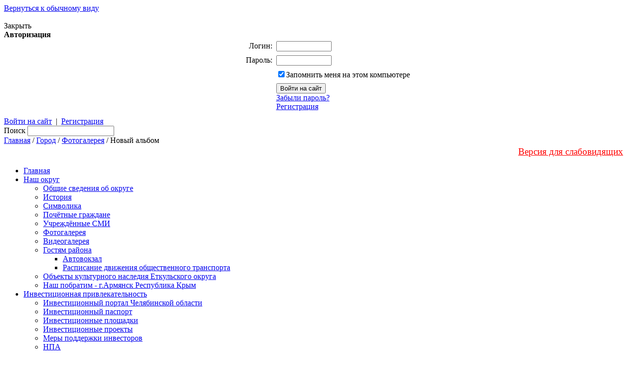

--- FILE ---
content_type: text/html; charset=UTF-8
request_url: http://admetkul.ru/city/photogallery/239/12739/
body_size: 25695
content:
<!DOCTYPE html PUBLIC "-//W3C//DTD XHTML 1.0 Transitional//EN" "http://www.w3.org/TR/xhtml1/DTD/xhtml1-transitional.dtd">
<html xmlns="http://www.w3.org/1999/xhtml" xml:lang="ru" lang="ru">
<head>
<meta http-equiv="Content-Type" content="text/html; charset=UTF-8" />
<meta name="robots" content="index, follow" />
<meta name="keywords" content="государство Россия Российская Федерация" />
<meta name="description" content="Портал органа власти" />
<link href="/bitrix/cache/css/s1/modern/kernel_main/kernel_main_v1.css?176335939917998" type="text/css"  rel="stylesheet" />
<link href="/bitrix/js/ui/design-tokens/dist/ui.design-tokens.min.css?172714425523463" type="text/css"  rel="stylesheet" />
<link href="/bitrix/js/ui/tooltip/dist/tooltip.bundle.min.css?172714320815136" type="text/css"  rel="stylesheet" />
<link href="/bitrix/js/ui/fonts/opensans/ui.font.opensans.min.css?17271428472320" type="text/css"  rel="stylesheet" />
<link href="/bitrix/js/main/popup/dist/main.popup.bundle.min.css?174060635826589" type="text/css"  rel="stylesheet" />
<link href="/bitrix/cache/css/s1/modern/page_e7dfe75bb9f9631f8d1ae43992f354b6/page_e7dfe75bb9f9631f8d1ae43992f354b6_v1.css?176335555173070" type="text/css"  rel="stylesheet" />
<link href="/bitrix/panel/main/popup.min.css?172714300820774" type="text/css"  rel="stylesheet" />
<link href="/bitrix/cache/css/s1/modern/template_2467bf307942587d399b2359601c6f79/template_2467bf307942587d399b2359601c6f79_v1.css?176837987321736" type="text/css"  data-template-style="true" rel="stylesheet" />
<script>if(!window.BX)window.BX={};if(!window.BX.message)window.BX.message=function(mess){if(typeof mess==='object'){for(let i in mess) {BX.message[i]=mess[i];} return true;}};</script>
<script>(window.BX||top.BX).message({"JS_CORE_LOADING":"Загрузка...","JS_CORE_NO_DATA":"- Нет данных -","JS_CORE_WINDOW_CLOSE":"Закрыть","JS_CORE_WINDOW_EXPAND":"Развернуть","JS_CORE_WINDOW_NARROW":"Свернуть в окно","JS_CORE_WINDOW_SAVE":"Сохранить","JS_CORE_WINDOW_CANCEL":"Отменить","JS_CORE_WINDOW_CONTINUE":"Продолжить","JS_CORE_H":"ч","JS_CORE_M":"м","JS_CORE_S":"с","JSADM_AI_HIDE_EXTRA":"Скрыть лишние","JSADM_AI_ALL_NOTIF":"Показать все","JSADM_AUTH_REQ":"Требуется авторизация!","JS_CORE_WINDOW_AUTH":"Войти","JS_CORE_IMAGE_FULL":"Полный размер"});</script>

<script src="/bitrix/js/main/core/core.min.js?1740606331225181"></script>

<script>BX.Runtime.registerExtension({"name":"main.core","namespace":"BX","loaded":true});</script>
<script>BX.setJSList(["\/bitrix\/js\/main\/core\/core_ajax.js","\/bitrix\/js\/main\/core\/core_promise.js","\/bitrix\/js\/main\/polyfill\/promise\/js\/promise.js","\/bitrix\/js\/main\/loadext\/loadext.js","\/bitrix\/js\/main\/loadext\/extension.js","\/bitrix\/js\/main\/polyfill\/promise\/js\/promise.js","\/bitrix\/js\/main\/polyfill\/find\/js\/find.js","\/bitrix\/js\/main\/polyfill\/includes\/js\/includes.js","\/bitrix\/js\/main\/polyfill\/matches\/js\/matches.js","\/bitrix\/js\/ui\/polyfill\/closest\/js\/closest.js","\/bitrix\/js\/main\/polyfill\/fill\/main.polyfill.fill.js","\/bitrix\/js\/main\/polyfill\/find\/js\/find.js","\/bitrix\/js\/main\/polyfill\/matches\/js\/matches.js","\/bitrix\/js\/main\/polyfill\/core\/dist\/polyfill.bundle.js","\/bitrix\/js\/main\/core\/core.js","\/bitrix\/js\/main\/polyfill\/intersectionobserver\/js\/intersectionobserver.js","\/bitrix\/js\/main\/lazyload\/dist\/lazyload.bundle.js","\/bitrix\/js\/main\/polyfill\/core\/dist\/polyfill.bundle.js","\/bitrix\/js\/main\/parambag\/dist\/parambag.bundle.js"]);
</script>
<script>BX.Runtime.registerExtension({"name":"ui.design-tokens","namespace":"window","loaded":true});</script>
<script>BX.Runtime.registerExtension({"name":"main.pageobject","namespace":"window","loaded":true});</script>
<script>(window.BX||top.BX).message({"JS_CORE_LOADING":"Загрузка...","JS_CORE_NO_DATA":"- Нет данных -","JS_CORE_WINDOW_CLOSE":"Закрыть","JS_CORE_WINDOW_EXPAND":"Развернуть","JS_CORE_WINDOW_NARROW":"Свернуть в окно","JS_CORE_WINDOW_SAVE":"Сохранить","JS_CORE_WINDOW_CANCEL":"Отменить","JS_CORE_WINDOW_CONTINUE":"Продолжить","JS_CORE_H":"ч","JS_CORE_M":"м","JS_CORE_S":"с","JSADM_AI_HIDE_EXTRA":"Скрыть лишние","JSADM_AI_ALL_NOTIF":"Показать все","JSADM_AUTH_REQ":"Требуется авторизация!","JS_CORE_WINDOW_AUTH":"Войти","JS_CORE_IMAGE_FULL":"Полный размер"});</script>
<script>BX.Runtime.registerExtension({"name":"window","namespace":"window","loaded":true});</script>
<script>(window.BX||top.BX).message({"MAIN_UL_TOOLBAR_MESSAGES_CHAT":"Написать сообщение","MAIN_UL_TOOLBAR_VIDEO_CALL":"Видеозвонок","MAIN_UL_TOOLBAR_BIRTHDAY":"День рождения","MAIN_UL_TOOLBAR_HONORED":"На доске почета","MAIN_UL_TOOLBAR_ABSENT":"Вне офиса"});</script>
<script>BX.Runtime.registerExtension({"name":"ui.tooltip","namespace":"BX.UI","loaded":true});</script>
<script>(window.BX||top.BX).message({"TOOLTIP_ENABLED":"Y"});</script>
<script>BX.Runtime.registerExtension({"name":"tooltip","namespace":"window","loaded":true});</script>
<script>BX.Runtime.registerExtension({"name":"ui.fonts.opensans","namespace":"window","loaded":true});</script>
<script>BX.Runtime.registerExtension({"name":"main.popup","namespace":"BX.Main","loaded":true});</script>
<script>BX.Runtime.registerExtension({"name":"popup","namespace":"window","loaded":true});</script>
<script>(window.BX||top.BX).message({"LANGUAGE_ID":"ru","FORMAT_DATE":"DD.MM.YYYY","FORMAT_DATETIME":"DD.MM.YYYY HH:MI:SS","COOKIE_PREFIX":"BITRIX_SM","SERVER_TZ_OFFSET":"10800","UTF_MODE":"Y","SITE_ID":"s1","SITE_DIR":"\/","USER_ID":"","SERVER_TIME":1769913753,"USER_TZ_OFFSET":0,"USER_TZ_AUTO":"Y","bitrix_sessid":"467f1bea887bee5da5e891b1a52faf2f"});</script>


<script  src="/bitrix/cache/js/s1/modern/kernel_main/kernel_main_v1.js?1763359399157715"></script>
<script src="/bitrix/js/ui/tooltip/dist/tooltip.bundle.min.js?174060638712743"></script>
<script src="/bitrix/js/main/popup/dist/main.popup.bundle.min.js?174060635865924"></script>
<script>BX.setJSList(["\/bitrix\/js\/main\/utils.js","\/bitrix\/js\/main\/pageobject\/pageobject.js","\/bitrix\/js\/main\/core\/core_window.js","\/bitrix\/js\/main\/core\/core_tooltip.js","\/bitrix\/js\/main\/session.js","\/bitrix\/js\/main\/date\/main.date.js","\/bitrix\/js\/main\/core\/core_date.js","\/bitrix\/components\/bitrix\/photogallery\/templates\/.default\/script.js","\/bitrix\/components\/bitrix\/photogallery.section.list\/templates\/.default\/script.js","\/bitrix\/components\/bitrix\/photogallery.detail.list.ex\/templates\/.default\/script.js","\/bitrix\/templates\/modern\/SWFObject.js","\/bitrix\/templates\/modern\/components\/bitrix\/system.auth.form\/auth\/script.js"]);</script>
<script>BX.setCSSList(["\/bitrix\/js\/main\/core\/css\/core_tooltip.css","\/bitrix\/js\/main\/core\/css\/core_date.css","\/bitrix\/components\/bitrix\/photogallery\/templates\/.default\/themes\/gray\/style.css","\/bitrix\/components\/bitrix\/photogallery\/templates\/.default\/style.css","\/bitrix\/components\/bitrix\/photogallery.detail.list.ex\/templates\/.default\/style.css","\/bitrix\/templates\/modern\/components\/bitrix\/system.auth.form\/auth\/style.css","\/bitrix\/templates\/.default\/components\/bitrix\/menu\/vertical\/style.css","\/bitrix\/templates\/.default\/components\/bitrix\/statistic.table\/stat\/style.css","\/bitrix\/templates\/modern\/styles.css","\/bitrix\/templates\/modern\/template_styles.css"]);</script>


<script  src="/bitrix/cache/js/s1/modern/template_1b1f2e0b0b694831a2efb9b529d0e5ec/template_1b1f2e0b0b694831a2efb9b529d0e5ec_v1.js?176335543313190"></script>
<script  src="/bitrix/cache/js/s1/modern/page_dc8b5644be55092d0f538ed79da0e3a0/page_dc8b5644be55092d0f538ed79da0e3a0_v1.js?176335546389065"></script>
<script>var _ba = _ba || []; _ba.push(["aid", "32d6d6c7d307c9d5e1757a8cda68be90"]); _ba.push(["host", "admetkul.ru"]); (function() {var ba = document.createElement("script"); ba.type = "text/javascript"; ba.async = true;ba.src = (document.location.protocol == "https:" ? "https://" : "http://") + "bitrix.info/ba.js";var s = document.getElementsByTagName("script")[0];s.parentNode.insertBefore(ba, s);})();</script>


<meta http-equiv="X-UA-Compatible" content="IE=7" />
<link rel="stylesheet" type="text/css" media="print" href="/bitrix/templates/modern/print.css" />
<link rel="alternate stylesheet" type="text/css" media="screen,projection" href="/bitrix/templates/modern/print.css" title="print" />
<title>Новый альбом - Еткульский Муниципальный район</title>

<!--[if lt IE 6]><style type="text/css">#main-page{width:100%;} #page-content{width:100%;}</style><![endif]-->
<script type="text/javascript" src="/bitrix/templates/modern/jquery-3.4.1.min.js"></script>
<script type="text/javascript" src="/bitrix/templates/modern/script.js"></script>

    <meta name="sputnik-verification" content="LzbbMq7jFEHTuwIh"/>
</head>
<body>

<div id="panel"></div>
          

<div id="page-container">
	<a href="#" onclick="return BackToDesignMode();" id="print-link-back">Вернуться к обычному виду</a>
	<div id="header">
      <div id="flash"><div id="flash-replace">&nbsp;</div></div>
<script type="text/javascript"> 
var flashvars = {reg: '74', txt1: 'Еткульский Муниципальный район', txt2: 'официальный сайт', pict: '/images/coats/user/coat.png', onoff: '1'};
var params = {'wmode': 'transparent', 'bgcolor': 'transparent', 'menu': 'false'};
var attributes = {};
swfobject.embedSWF("/bitrix/templates/modern/flash/header_.swf", "flash-replace", "1280", "81", "9.0.0", "", flashvars, params, attributes);
</script>
      <div id="auth">
        
<div id="login-form-window">
<div id="login-form-window-header">
<div onclick="return authFormWindow.CloseLoginForm()" id="close-form-window" title="Закрыть окно">Закрыть</div><b>Авторизация</b>
</div>
<form method="post" target="_top" action="/city/photogallery/239/12739/?login=yes">
			<input type='hidden' name='backurl' value='/city/photogallery/239/12739/' />
			<input type="hidden" name="AUTH_FORM" value="Y" />
	<input type="hidden" name="TYPE" value="AUTH" />
	<table align="center" cellspacing="0" cellpadding="4">
		<tr>
			<td align="right" width="30%">Логин:</td>
			<td><input type="text" name="USER_LOGIN" id="auth-user-login" maxlength="50" value="" size="12" tabindex="1" /></td>
		</tr>
		<tr>
			<td align="right">Пароль:</td>
			<td><input type="password" name="USER_PASSWORD" maxlength="50" size="12" tabindex="2" /><br /></td>
		</tr>
				<tr>
			<td></td>
			<td><input type="checkbox" id="USER_REMEMBER" name="USER_REMEMBER" value="Y" tabindex="3" checked="checked" /><label class="remember-text" for="USER_REMEMBER">Запомнить меня на этом компьютере</label></td>
		</tr>
				<tr>
			<td></td>
			<td>
				<input type="submit" name="Login" value="Войти на сайт" tabindex="4" /><br />
				<a href="/auth/?forgot_password=yes&amp;backurl=%2Fcity%2Fphotogallery%2F239%2F12739%2F">Забыли пароль?</a><br />
									<a href="/auth/?register=yes&amp;backurl=%2Fcity%2Fphotogallery%2F239%2F12739%2F">Регистрация</a><br />
							</td>
		</tr>
		<tr>
			<td></td>
			<td></td>
		</tr>
	</table>
</form>
</div>

<div class="auth-links">
	<a href="/auth/" onclick="return authFormWindow.ShowLoginForm()">Войти на сайт</a>
		<span>&nbsp;|&nbsp;</span>
	<a href="/auth/?register=yes&amp;backurl=%2Fcity%2Fphotogallery%2F239%2F12739%2F">Регистрация</a>
	</div>

</div>
	</div>

	<div id="header-separator"></div>

	<div id="top-menu-section">
		
		<div id="site-icons">
			<a href="/search/map.php" class="sitemap-icon" title="Карта портала"></a>
			<a href="#print" onclick="SetPrintCSS(true)" rel="nofollow" class="print-icon" title="Версия для печати"></a>
			<a href="" onclick="return AddToBookmark()" class="favourite-icon" title="Добавить страницу в избранное"></a>
		</div>

		<div id="top-menu-left-corner">
			<div id="top-menu">
			</div>
		</div>

	</div>

		<div id="breadcumb-section">

		<div id="search">
			<form method="get" action="/search/">
				<span class="search-text">Поиск</span>
				<input class="search-field" type="text" name="q"/>
				<input class="search-submit" type="image" alt="" src="/bitrix/templates/modern/images/search-button.gif"/>
			</form>
		</div>

		<div id="navigation">
			<a href="/" title="Главная">Главная</a> / <a href="/city/" title="Город">Город</a> / <a href="/city/photogallery/" title="Фотогалерея">Фотогалерея</a> / Новый альбом		</div>

	</div>
	
	<div id="page-content">

	<div style="text-align:right; padding:3px 0; font-size:1.2em;">
		<a style="color:#F00;" title="Версия для слабовидящих" href="/city/photogallery/239/12739/?type=special">Версия для слабовидящих</a>
	</div>

	
		<table id="main-table" cellpadding="0" cellspacing="0">
			<tr>
				<td id="left-column">
										
										
					<div class="left-column-delimiter"></div>

					 
<div class="left_menu"> 
	<ul> 

		 

		 

		 

			 
				 
					<li> 
						<div class="item-text"><a href="/">Главная</a></div> 
						<div class="separator"></div>
					</li> 
				 
			 

		 

		 

		 

		 

		 
			 
				<li class="close-directory"> 
					<div class="item-text arrow"><a href="/city/">Наш округ</a></div> 
					<div class="separator"></div>
				<ul class="last"> 
			 
		 

		 

		 

		 

		 

			 
				 
					<li> 
						<div class="item-text"><a href="/city/index.php">Общие сведения об округе</a></div> 
						<div class="separator"></div>
					</li> 
				 
			 

		 

		 

		 

		 

		 

			 
				 
					<li> 
						<div class="item-text"><a href="/city/history.php">История</a></div> 
						<div class="separator"></div>
					</li> 
				 
			 

		 

		 

		 

		 

		 

			 
				 
					<li> 
						<div class="item-text"><a href="/city/gerb.php">Символика</a></div> 
						<div class="separator"></div>
					</li> 
				 
			 

		 

		 

		 

		 

		 

			 
				 
					<li> 
						<div class="item-text"><a href="/city/grajdane.php">Почётные граждане</a></div> 
						<div class="separator"></div>
					</li> 
				 
			 

		 

		 

		 

		 

		 

			 
				 
					<li> 
						<div class="item-text"><a href="/city/smi.php">Учреждённые СМИ</a></div> 
						<div class="separator"></div>
					</li> 
				 
			 

		 

		 

		 

		 

		 

			 
				 
					<li class="selected-item"> 
						<div class="item-text"><a class="selected" href="/city/photogallery/">Фотогалерея</a></div> 
						<div class="separator"></div>
					</li> 
				 
			 

		 

		 

		 

		 

		 

			 
				 
					<li> 
						<div class="item-text"><a href="/city/videogallery/">Видеогалерея</a></div> 
						<div class="separator"></div>
					</li> 
				 
			 

		 

		 

		 

		 

		 
			 
				<li class="close-directory"> 
					<div class="item-text arrow"><a href="/city/guests_area/">Гостям района</a></div> 
					<div class="separator"></div>
				<ul class="last"> 
			 
		 

		 

		 

		 

		 

			 
				 
					<li> 
						<div class="item-text"><a href="/city/guests_area/index.php">Автовокзал</a></div> 
						<div class="separator"></div>
					</li> 
				 
			 

		 

		 

		 

		 

		 

			 
				 
					<li> 
						<div class="item-text"><a href="/city/guests_area/timetable_for_public_transport/">Расписание движения общественного транспорта</a></div> 
						<div class="separator"></div>
					</li> 
				 
			 

		 

		 

		 

		 
			</ul></li> 
		 

		 

			 
				 
					<li> 
						<div class="item-text"><a href="/city/obekty-kulturnogo-naslediya/">Объекты культурного наследия Еткульского округа</a></div> 
						<div class="separator"></div>
					</li> 
				 
			 

		 

		 

		 

		 

		 

			 
				 
					<li> 
						<div class="item-text"><a href="/city/resp_krym/">Наш побратим - г.Армянск Республика Крым</a></div> 
						<div class="separator"></div>
					</li> 
				 
			 

		 

		 

		 

		 
			</ul></li> 
		 

		 
			 
				<li class="close-directory"> 
					<div class="item-text arrow"><a href="/invest/">Инвестиционная привлекательность</a></div> 
					<div class="separator"></div>
				<ul class="last"> 
			 
		 

		 

		 

		 

		 

			 
				 
					<li> 
						<div class="item-text"><a href="/invest/investitsionnyy-portal-chelyabinskoy-oblasti/">Инвестиционный портал Челябинской области</a></div> 
						<div class="separator"></div>
					</li> 
				 
			 

		 

		 

		 

		 

		 

			 
				 
					<li> 
						<div class="item-text"><a href="/invest/o-rayone/">Инвестиционный паспорт</a></div> 
						<div class="separator"></div>
					</li> 
				 
			 

		 

		 

		 

		 

		 

			 
				 
					<li> 
						<div class="item-text"><a href="/invest/investitsionnye-ploshchadki/">Инвестиционные площадки</a></div> 
						<div class="separator"></div>
					</li> 
				 
			 

		 

		 

		 

		 

		 

			 
				 
					<li> 
						<div class="item-text"><a href="/invest/investitsionnye-proekty/">Инвестиционные проекты</a></div> 
						<div class="separator"></div>
					</li> 
				 
			 

		 

		 

		 

		 

		 

			 
				 
					<li> 
						<div class="item-text"><a href="/invest/mery-podderzhki-investorov/">Меры поддержки инвесторов</a></div> 
						<div class="separator"></div>
					</li> 
				 
			 

		 

		 

		 

		 

		 

			 
				 
					<li> 
						<div class="item-text"><a href="/invest/npa/">НПА</a></div> 
						<div class="separator"></div>
					</li> 
				 
			 

		 

		 

		 

		 
			</ul></li> 
		 

		 
			 
				<li class="close-directory"> 
					<div class="item-text arrow"><a href="/about/">Администрация</a></div> 
					<div class="separator"></div>
				<ul class="last"> 
			 
		 

		 

		 

		 

		 
			 
				<li class="close-directory"> 
					<div class="item-text arrow"><a href="/about/struktura/">Структура администрации</a></div> 
					<div class="separator"></div>
				<ul class="last"> 
			 
		 

		 

		 

		 

		 

			 
				 
					<li> 
						<div class="item-text"><a href="/about/EKOLOG/">Отдел развития сельского хозяйства и экологии</a></div> 
						<div class="separator"></div>
					</li> 
				 
			 

		 

		 

		 

		 

		 

			 
				 
					<li> 
						<div class="item-text"><a href="/about/defence/">Отдел Общественной безопасности</a></div> 
						<div class="separator"></div>
					</li> 
				 
			 

		 

		 

		 

		 

		 

			 
				 
					<li> 
						<div class="item-text"><a href="/about/otdel-munitsipalnogo-imushchestva/">Отдел муниципального имущества</a></div> 
						<div class="separator"></div>
					</li> 
				 
			 

		 

		 

		 

		 

		 

			 
				 
					<li> 
						<div class="item-text"><a href="/about/MOBIL/">Отдел по мобилизационной работе</a></div> 
						<div class="separator"></div>
					</li> 
				 
			 

		 

		 

		 

		 

		 

			 
				 
					<li> 
						<div class="item-text"><a href="/about/subordinated_organizations/registry_office/">Отдел ЗАГС</a></div> 
						<div class="separator"></div>
					</li> 
				 
			 

		 

		 

		 

		 

		 

			 
				 
					<li> 
						<div class="item-text"><a href="/about/subordinated_organizations/Arhiv_Otdel/">Архивный отдел</a></div> 
						<div class="separator"></div>
					</li> 
				 
			 

		 

		 

		 

		 
			</ul></li> 
		 

		 

			 
				 
					<li> 
						<div class="item-text"><a href="/about/contacts/">Контакты</a></div> 
						<div class="separator"></div>
					</li> 
				 
			 

		 

		 

		 

		 

		 

			 
				 
					<li> 
						<div class="item-text"><a href="/about/powers_tasks_and_functions">Полномочия, задачи и функции</a></div> 
						<div class="separator"></div>
					</li> 
				 
			 

		 

		 

		 

		 

		 

			 
				 
					<li> 
						<div class="item-text"><a href="/opendata/">Открытые данные</a></div> 
						<div class="separator"></div>
					</li> 
				 
			 

		 

		 

		 

		 

		 

			 
				 
					<li> 
						<div class="item-text"><a href="/about/the_results_of_inspections/">Результаты проверок</a></div> 
						<div class="separator"></div>
					</li> 
				 
			 

		 

		 

		 

		 

		 
			 
				<li class="close-directory"> 
					<div class="item-text arrow"><a href="/about/statistical_information/">Статистическая информация</a></div> 
					<div class="separator"></div>
				<ul class="last"> 
			 
		 

		 

		 

		 

		 

			 
				 
					<li> 
						<div class="item-text"><a href="/about/statistical_information/\about\statistical_information\index.php">Статическая информация</a></div> 
						<div class="separator"></div>
					</li> 
				 
			 

		 

		 

		 

		 

		 

			 
				 
					<li> 
						<div class="item-text"><a href="/about/statistical_information/use_of_budgetary_funds">Использование бюджетных средств</a></div> 
						<div class="separator"></div>
					</li> 
				 
			 

		 

		 

		 

		 

		 

			 
				 
					<li> 
						<div class="item-text"><a href="/about/statistical_information/incentives">Предоставляемые льготы и МСЗ</a></div> 
						<div class="separator"></div>
					</li> 
				 
			 

		 

		 

		 

		 
			</ul></li> 
		 

		 

			 
				 
					<li> 
						<div class="item-text"><a href="/about/information_systems/">Информационные системы</a></div> 
						<div class="separator"></div>
					</li> 
				 
			 

		 

		 

		 

		 

		 
			 
				<li class="close-directory"> 
					<div class="item-text arrow"><a href="/about/vacancies/">Вакансии</a></div> 
					<div class="separator"></div>
				<ul class="last"> 
			 
		 

		 

		 

		 

		 

			 
				 
					<li> 
						<div class="item-text"><a href="/about/vacancies/index.php">Сведения о вакантных должностях</a></div> 
						<div class="separator"></div>
					</li> 
				 
			 

		 

		 

		 

		 

		 

			 
				 
					<li> 
						<div class="item-text"><a href="/about/vacancies/order.php">Порядок поступления на службу</a></div> 
						<div class="separator"></div>
					</li> 
				 
			 

		 

		 

		 

		 

		 

			 
				 
					<li> 
						<div class="item-text"><a href="/about/vacancies/contests.php">Условия и результаты конкурсов</a></div> 
						<div class="separator"></div>
					</li> 
				 
			 

		 

		 

		 

		 

		 

			 
				 
					<li> 
						<div class="item-text"><a href="/about/vacancies/hr_reserve.php">Кадровый резерв</a></div> 
						<div class="separator"></div>
					</li> 
				 
			 

		 

		 

		 

		 

		 

			 
				 
					<li> 
						<div class="item-text"><a href="/about/vacancies/contacts.php">Контактная информация</a></div> 
						<div class="separator"></div>
					</li> 
				 
			 

		 

		 

		 

		 

		 

			 
				 
					<li> 
						<div class="item-text"><a href="/about/vacancies/Kv_Treb/">Квалификационные требования для замещения должностей муниципальной службы </a></div> 
						<div class="separator"></div>
					</li> 
				 
			 

		 

		 

		 

		 
			</ul></li> 
		 

		 

			 
				 
					<li> 
						<div class="item-text"><a href="/about/participation_in_programs/">Участие в программах</a></div> 
						<div class="separator"></div>
					</li> 
				 
			 

		 

		 

		 

		 

		 

			 
				 
					<li> 
						<div class="item-text"><a href="/about/information_about_income/">Сведения о доходах</a></div> 
						<div class="separator"></div>
					</li> 
				 
			 

		 

		 

		 

		 

		 

			 
				 
					<li> 
						<div class="item-text"><a href="/about/PDN/">Защита персональных данных</a></div> 
						<div class="separator"></div>
					</li> 
				 
			 

		 

		 

		 

		 

		 

			 
				 
					<li> 
						<div class="item-text"><a href="/about/Obcsh_sov/">Общественный совет при администрации Еткульского муниципального округа</a></div> 
						<div class="separator"></div>
					</li> 
				 
			 

		 

		 

		 

		 

		 

			 
				 
					<li> 
						<div class="item-text"><a href="/about/administrativnaya-komissiya/">Административная комиссия</a></div> 
						<div class="separator"></div>
					</li> 
				 
			 

		 

		 

		 

		 
			</ul></li> 
		 

		 

			 
				 
					<li> 
						<div class="item-text"><a href="/about/combating_corruption/">Противодействие коррупции</a></div> 
						<div class="separator"></div>
					</li> 
				 
			 

		 

		 

		 

		 

		 
			 
				<li class="close-directory"> 
					<div class="item-text arrow"><a href="/sobranie/">Собрание депутатов</a></div> 
					<div class="separator"></div>
				<ul class="last"> 
			 
		 

		 

		 

		 

		 

			 
				 
					<li> 
						<div class="item-text"><a href="/sobranie/index.php">Общая информация</a></div> 
						<div class="separator"></div>
					</li> 
				 
			 

		 

		 

		 

		 

		 

			 
				 
					<li> 
						<div class="item-text"><a href="/sobranie/sostav.php">Состав Собрания</a></div> 
						<div class="separator"></div>
					</li> 
				 
			 

		 

		 

		 

		 

		 
			 
				<li class="close-directory"> 
					<div class="item-text arrow"><a href="/sobranie/zasedaniya/">ЗАСЕДАНИЯ</a></div> 
					<div class="separator"></div>
				<ul class="last"> 
			 
		 

		 

		 

		 

		 

			 
				 
					<li> 
						<div class="item-text"><a href="/sobranie/zasedaniya/povestki-zasedaniy-zakonodatelnogo-sobraniya/">Повестки заседаний</a></div> 
						<div class="separator"></div>
					</li> 
				 
			 

		 

		 

		 

		 

		 

			 
				 
					<li> 
						<div class="item-text"><a href="/sobranie/zasedaniya/publichnye-slushaniya-i-obshchestvennye-obsuzhdeniya/">Публичные слушания</a></div> 
						<div class="separator"></div>
					</li> 
				 
			 

		 

		 

		 

		 
			</ul></li> 
		 

		 

			 
				 
					<li> 
						<div class="item-text"><a href="/sobranie/normakty/">Нормативные правовые акты</a></div> 
						<div class="separator"></div>
					</li> 
				 
			 

		 

		 

		 

		 

		 

			 
				 
					<li> 
						<div class="item-text"><a href="/sobranie/nakazy/">Наказы избирателей</a></div> 
						<div class="separator"></div>
					</li> 
				 
			 

		 

		 

		 

		 

		 

			 
				 
					<li> 
						<div class="item-text"><a href="/sobranie/sobrnews/">Новости Собрания</a></div> 
						<div class="separator"></div>
					</li> 
				 
			 

		 

		 

		 

		 

		 

			 
				 
					<li> 
						<div class="item-text"><a href="/sobranie/vybory-glavy/">Конкурс по отбору кандидатур на должность главы Еткульского муниципального округа</a></div> 
						<div class="separator"></div>
					</li> 
				 
			 

		 

		 

		 

		 

		 

			 
				 
					<li> 
						<div class="item-text"><a href="/sobranie/protivodeystvie-korruptsii/">Противодействие коррупции</a></div> 
						<div class="separator"></div>
					</li> 
				 
			 

		 

		 

		 

		 

		 

			 
				 
					<li> 
						<div class="item-text"><a href="/sobranie/molodezhnaya-obshchestvennaya-palata/">Молодежная общественная палата</a></div> 
						<div class="separator"></div>
					</li> 
				 
			 

		 

		 

		 

		 

		 

			 
				 
					<li> 
						<div class="item-text"><a href="/sobranie/grafik-priema-izbirateley/index.php">График приема избирателей</a></div> 
						<div class="separator"></div>
					</li> 
				 
			 

		 

		 

		 

		 
			</ul></li> 
		 

		 
			 
				<li class="close-directory"> 
					<div class="item-text arrow"><a href="/obshchestvennaya-palata/">Общественная палата</a></div> 
					<div class="separator"></div>
				<ul class="last"> 
			 
		 

		 

		 

		 

		 

			 
				 
					<li> 
						<div class="item-text"><a href="/obshchestvennaya-palata/meropriyatiya-obshchestvennogo-kontrolya/">Мероприятия общественного контроля</a></div> 
						<div class="separator"></div>
					</li> 
				 
			 

		 

		 

		 

		 

		 

			 
				 
					<li> 
						<div class="item-text"><a href="/obshchestvennaya-palata/novosti/">Новости</a></div> 
						<div class="separator"></div>
					</li> 
				 
			 

		 

		 

		 

		 
			</ul></li> 
		 

		 

			 
				 
					<li> 
						<div class="item-text"><a href="/Gubernator_priemnaya/">Общественная приёмная губернатора Челябинской области</a></div> 
						<div class="separator"></div>
					</li> 
				 
			 

		 

		 

		 

		 

		 
			 
				<li class="close-directory"> 
					<div class="item-text arrow"><a href="/KRK/">Контрольно - счетная палата</a></div> 
					<div class="separator"></div>
				<ul class="last"> 
			 
		 

		 

		 

		 

		 

			 
				 
					<li> 
						<div class="item-text"><a href="/KRK/index.php">Общая информация</a></div> 
						<div class="separator"></div>
					</li> 
				 
			 

		 

		 

		 

		 

		 

			 
				 
					<li> 
						<div class="item-text"><a href="/KRK/NPA/">Нормативно - правовая база</a></div> 
						<div class="separator"></div>
					</li> 
				 
			 

		 

		 

		 

		 

		 

			 
				 
					<li> 
						<div class="item-text"><a href="/KRK/Deyat/">Контрольная деятельность</a></div> 
						<div class="separator"></div>
					</li> 
				 
			 

		 

		 

		 

		 

		 

			 
				 
					<li> 
						<div class="item-text"><a href="/KRK/News_krk/">Новости</a></div> 
						<div class="separator"></div>
					</li> 
				 
			 

		 

		 

		 

		 

		 

			 
				 
					<li> 
						<div class="item-text"><a href="/KRK/Eksp_an_deyat_krk/">Экспертно -аналитическая деятельность</a></div> 
						<div class="separator"></div>
					</li> 
				 
			 

		 

		 

		 

		 

		 

			 
				 
					<li> 
						<div class="item-text"><a href="/KRK/PLAN/">План работы</a></div> 
						<div class="separator"></div>
					</li> 
				 
			 

		 

		 

		 

		 

		 

			 
				 
					<li> 
						<div class="item-text"><a href="/KRK/Otch/">Отчёт о деятельности КСП</a></div> 
						<div class="separator"></div>
					</li> 
				 
			 

		 

		 

		 

		 

		 

			 
				 
					<li> 
						<div class="item-text"><a href="/KRK/osushchestvlenie-zakupok-dlya-munitsipalnykh-nuzhd/">Осуществление закупок для муниципальных нужд</a></div> 
						<div class="separator"></div>
					</li> 
				 
			 

		 

		 

		 

		 
			</ul></li> 
		 

		 
			 
				<li class="close-directory"> 
					<div class="item-text arrow"><a href="/regulatory/">Правовые акты</a></div> 
					<div class="separator"></div>
				<ul class="last"> 
			 
		 

		 

		 

		 

		 

			 
				 
					<li> 
						<div class="item-text"><a href="/regulatory/ustav.php">Устав округа</a></div> 
						<div class="separator"></div>
					</li> 
				 
			 

		 

		 

		 

		 

		 

			 
				 
					<li> 
						<div class="item-text"><a href="/regulatory/index.php">Официальные документы</a></div> 
						<div class="separator"></div>
					</li> 
				 
			 

		 

		 

		 

		 

		 

			 
				 
					<li> 
						<div class="item-text"><a href="/regulatory/procedure_npa/">Порядок обжалования НПА</a></div> 
						<div class="separator"></div>
					</li> 
				 
			 

		 

		 

		 

		 

		 

			 
				 
					<li> 
						<div class="item-text"><a href="/regulatory/Proekt_NPA/">Проекты НПА</a></div> 
						<div class="separator"></div>
					</li> 
				 
			 

		 

		 

		 

		 

		 

			 
				 
					<li> 
						<div class="item-text"><a href="https://admetkul.ru/REG_VOZD/">Оценка регулирующего воздействия </a></div> 
						<div class="separator"></div>
					</li> 
				 
			 

		 

		 

		 

		 

		 

			 
				 
					<li> 
						<div class="item-text"><a href="https://admetkul.ru/REG_VOZD/ekspertiza.php">Экспертиза МНПА</a></div> 
						<div class="separator"></div>
					</li> 
				 
			 

		 

		 

		 

		 
			</ul></li> 
		 

		 
			 
				<li class="close-directory"> 
					<div class="item-text arrow"><a href="/gos_service/">Государственные и муниципальные услуги</a></div> 
					<div class="separator"></div>
				<ul class="last"> 
			 
		 

		 

		 

		 

		 

			 
				 
					<li> 
						<div class="item-text"><a href="/gos_service/gosudarstvennye-uslugi/">Госуслуги в электронном виде</a></div> 
						<div class="separator"></div>
					</li> 
				 
			 

		 

		 

		 

		 
			</ul></li> 
		 

		 
			 
				<li class="close-directory"> 
					<div class="item-text arrow"><a href="/feedback/">Обращения граждан</a></div> 
					<div class="separator"></div>
				<ul class="last"> 
			 
		 

		 

		 

		 

		 

			 
				 
					<li> 
						<div class="item-text"><a href="/feedback/index.php">Интернет-приемная</a></div> 
						<div class="separator"></div>
					</li> 
				 
			 

		 

		 

		 

		 

		 

			 
				 
					<li> 
						<div class="item-text"><a href="/feedback/order_and_time_of_reception/">Порядок и время приёма</a></div> 
						<div class="separator"></div>
					</li> 
				 
			 

		 

		 

		 

		 

		 

			 
				 
					<li> 
						<div class="item-text"><a href="/feedback/forms/">Установленные формы обращений</a></div> 
						<div class="separator"></div>
					</li> 
				 
			 

		 

		 

		 

		 

		 

			 
				 
					<li> 
						<div class="item-text"><a href="/feedback/appeal/">Порядок обжалования</a></div> 
						<div class="separator"></div>
					</li> 
				 
			 

		 

		 

		 

		 

		 

			 
				 
					<li> 
						<div class="item-text"><a href="/feedback/overviews/">Обзоры обращений лиц</a></div> 
						<div class="separator"></div>
					</li> 
				 
			 

		 

		 

		 

		 
			</ul></li> 
		 

		 
			 
				<li class="close-directory"> 
					<div class="item-text arrow"><a href="/socs/">Социальная сфера</a></div> 
					<div class="separator"></div>
				<ul class="last"> 
			 
		 

		 

		 

		 

		 

			 
				 
					<li> 
						<div class="item-text"><a href="/socs/index.php">Образование</a></div> 
						<div class="separator"></div>
					</li> 
				 
			 

		 

		 

		 

		 

		 

			 
				 
					<li> 
						<div class="item-text"><a href="/socs/health/health.php">Здравоохранение</a></div> 
						<div class="separator"></div>
					</li> 
				 
			 

		 

		 

		 

		 

		 

			 
				 
					<li> 
						<div class="item-text"><a href="/socs/job/job.php">Социальная защита</a></div> 
						<div class="separator"></div>
					</li> 
				 
			 

		 

		 

		 

		 

		 

			 
				 
					<li> 
						<div class="item-text"><a href="/socs/cultura/">Культура</a></div> 
						<div class="separator"></div>
					</li> 
				 
			 

		 

		 

		 

		 

		 

			 
				 
					<li> 
						<div class="item-text"><a href="/socs/sport/">Спорт</a></div> 
						<div class="separator"></div>
					</li> 
				 
			 

		 

		 

		 

		 

		 

			 
				 
					<li> 
						<div class="item-text"><a href="/socs/molodezh/">Молодежный совет</a></div> 
						<div class="separator"></div>
					</li> 
				 
			 

		 

		 

		 

		 

		 
			 
				<li class="close-directory"> 
					<div class="item-text arrow"><a href="/socs/dvizhenie-pervykh/">Движение первых</a></div> 
					<div class="separator"></div>
				<ul class="last"> 
			 
		 

		 

		 

		 

		 

			 
				 
					<li> 
						<div class="item-text"><a href="/socs/dvizhenie-pervykh/normativno-pravovye-akty-rddm/">Нормативно-правовые акты</a></div> 
						<div class="separator"></div>
					</li> 
				 
			 

		 

		 

		 

		 
			</ul></li></ul></li> 
		 

		 
			 
				<li class="close-directory"> 
					<div class="item-text arrow"><a href="/infrastructura/">Инфраструктура</a></div> 
					<div class="separator"></div>
				<ul class="last"> 
			 
		 

		 

		 

		 

		 

			 
				 
					<li> 
						<div class="item-text"><a href="/infrastructura/zkh/">ЖКХ</a></div> 
						<div class="separator"></div>
					</li> 
				 
			 

		 

		 

		 

		 

		 

			 
				 
					<li> 
						<div class="item-text"><a href="https://admetkul.ru/infrastructura/zkh/?ELEMENT_ID=7468">Раскрытие информации предприятиями</a></div> 
						<div class="separator"></div>
					</li> 
				 
			 

		 

		 

		 

		 
			</ul></li> 
		 

		 

			 
				 
					<li> 
						<div class="item-text"><a href="/antimonopolnyy-komplaens/">Антимонопольный комплаенс</a></div> 
						<div class="separator"></div>
					</li> 
				 
			 

		 

		 

		 

		 

		 
			 
				<li class="close-directory"> 
					<div class="item-text arrow"><a href="/poselenie/">Сельские поселения</a></div> 
					<div class="separator"></div>
				<ul class="last"> 
			 
		 

		 

		 

		 

		 

			 
				 
					<li> 
						<div class="item-text"><a href="/poselenie/etkulskoe_jv/">Еткульское СП</a></div> 
						<div class="separator"></div>
					</li> 
				 
			 

		 

		 

		 

		 

		 

			 
				 
					<li> 
						<div class="item-text"><a href="/poselenie/Bektysh/">Бектышское СП</a></div> 
						<div class="separator"></div>
					</li> 
				 
			 

		 

		 

		 

		 

		 

			 
				 
					<li> 
						<div class="item-text"><a href="/poselenie/belonosovskoe_c/">Белоносовское СП</a></div> 
						<div class="separator"></div>
					</li> 
				 
			 

		 

		 

		 

		 

		 

			 
				 
					<li> 
						<div class="item-text"><a href="/poselenie/belousovo/">Белоусовское СП</a></div> 
						<div class="separator"></div>
					</li> 
				 
			 

		 

		 

		 

		 

		 

			 
				 
					<li> 
						<div class="item-text"><a href="/poselenie/emanjelinka">Еманжелинское СП</a></div> 
						<div class="separator"></div>
					</li> 
				 
			 

		 

		 

		 

		 

		 

			 
				 
					<li> 
						<div class="item-text"><a href="/poselenie/karatabanskoe_c/">Каратабанское СП</a></div> 
						<div class="separator"></div>
					</li> 
				 
			 

		 

		 

		 

		 

		 

			 
				 
					<li> 
						<div class="item-text"><a href="/poselenie/koelga/">Коелгинское СП</a></div> 
						<div class="separator"></div>
					</li> 
				 
			 

		 

		 

		 

		 

		 

			 
				 
					<li> 
						<div class="item-text"><a href="/poselenie/lebedevka/">Лебедёвское СП</a></div> 
						<div class="separator"></div>
					</li> 
				 
			 

		 

		 

		 

		 

		 

			 
				 
					<li> 
						<div class="item-text"><a href="/poselenie/Novob/">Новобатуринское СП</a></div> 
						<div class="separator"></div>
					</li> 
				 
			 

		 

		 

		 

		 

		 

			 
				 
					<li> 
						<div class="item-text"><a href="/poselenie/pechenkinskoe_c/">Печёнкинское СП</a></div> 
						<div class="separator"></div>
					</li> 
				 
			 

		 

		 

		 

		 

		 

			 
				 
					<li> 
						<div class="item-text"><a href="/poselenie/pisklovskoe_jv/">Пискловское СП</a></div> 
						<div class="separator"></div>
					</li> 
				 
			 

		 

		 

		 

		 

		 

			 
				 
					<li> 
						<div class="item-text"><a href="/poselenie/selezyan/">Селезянское СП</a></div> 
						<div class="separator"></div>
					</li> 
				 
			 

		 

		 

		 

		 
			</ul></li> 
		 

		 

			 
				 
					<li> 
						<div class="item-text"><a href="/ohrana-truda/">Охрана труда</a></div> 
						<div class="separator"></div>
					</li> 
				 
			 

		 

		 

		 

		 

		 
			 
				<li class="close-directory"> 
					<div class="item-text arrow"><a href="/about/subordinated_organizations/economics_small_business/">Экономика - малый бизнес</a></div> 
					<div class="separator"></div>
				<ul class="last"> 
			 
		 

		 

		 

		 

		 

			 
				 
					<li> 
						<div class="item-text"><a href="/about/subordinated_organizations/economics_small_business/small_business.php"></a></div> 
						<div class="separator"></div>
					</li> 
				 
			 

		 

		 

		 

		 

		 

			 
				 
					<li> 
						<div class="item-text"><a href="/about/subordinated_organizations/economics_small_business/small_business/">Малый бизнес</a></div> 
						<div class="separator"></div>
					</li> 
				 
			 

		 

		 

		 

		 
			</ul></li> 
		 

		 
			 
				<li class="close-directory"> 
					<div class="item-text arrow"><a href="/torgi/">Аукционы и конкурсы</a></div> 
					<div class="separator"></div>
				<ul class="last"> 
			 
		 

		 

		 

		 

		 

			 
				 
					<li> 
						<div class="item-text"><a href="https://admetkul.ru/mun-order/">Муниципальный заказ</a></div> 
						<div class="separator"></div>
					</li> 
				 
			 

		 

		 

		 

		 

		 

			 
				 
					<li> 
						<div class="item-text"><a href="/torgi/index.php">Полный список</a></div> 
						<div class="separator"></div>
					</li> 
				 
			 

		 

		 

		 

		 

		 

			 
				 
					<li> 
						<div class="item-text"><a href="/torgi/136/">Земля</a></div> 
						<div class="separator"></div>
					</li> 
				 
			 

		 

		 

		 

		 

		 

			 
				 
					<li> 
						<div class="item-text"><a href="/torgi/137/">Имущество</a></div> 
						<div class="separator"></div>
					</li> 
				 
			 

		 

		 

		 

		 

		 

			 
				 
					<li> 
						<div class="item-text"><a href="/torgi/138/">Инженерные сети</a></div> 
						<div class="separator"></div>
					</li> 
				 
			 

		 

		 

		 

		 

		 

			 
				 
					<li> 
						<div class="item-text"><a href="/torgi/139/">Прочее</a></div> 
						<div class="separator"></div>
					</li> 
				 
			 

		 

		 

		 

		 

		 

			 
				 
					<li> 
						<div class="item-text"><a href="/torgi/140/">Реклама</a></div> 
						<div class="separator"></div>
					</li> 
				 
			 

		 

		 

		 

		 

		 

			 
				 
					<li> 
						<div class="item-text"><a href="/torgi/141/">Транспорт</a></div> 
						<div class="separator"></div>
					</li> 
				 
			 

		 

		 

		 

		 
			</ul></li> 
		 

		 

			 
				 
					<li> 
						<div class="item-text"><a href="/proektnaya-deyatelnost/">Проектная деятельность</a></div> 
						<div class="separator"></div>
					</li> 
				 
			 

		 

		 

		 

		 

		 

			 
				 
					<li> 
						<div class="item-text"><a href="/about/subordinated_organizations/financial_management">Финансовое управление</a></div> 
						<div class="separator"></div>
					</li> 
				 
			 

		 

		 

		 

		 

		 
			 
				<li class="close-directory"> 
					<div class="item-text arrow"><a href="/stroitelstvo/">Градостроительство</a></div> 
					<div class="separator"></div>
				<ul class="last"> 
			 
		 

		 

		 

		 

		 

			 
				 
					<li> 
						<div class="item-text"><a href="https://admetkul.ru/about/subordinated_organizations/the_committee_on_the_ias_and_the_aor/">Земельный отдел</a></div> 
						<div class="separator"></div>
					</li> 
				 
			 

		 

		 

		 

		 

		 

			 
				 
					<li> 
						<div class="item-text"><a href="/stroitelstvo/publichnye-slushaniya/">Публичные слушания</a></div> 
						<div class="separator"></div>
					</li> 
				 
			 

		 

		 

		 

		 
			</ul></li> 
		 

		 
			 
				<li class="close-directory"> 
					<div class="item-text arrow"><a href="/izbiratelnaya-komissiya/">Территориальная избирательная комиссия</a></div> 
					<div class="separator"></div>
				<ul class="last"> 
			 
		 

		 

		 

		 

		 

			 
				 
					<li> 
						<div class="item-text"><a href="/izbiratelnaya-komissiya/informatsiya/">Информация</a></div> 
						<div class="separator"></div>
					</li> 
				 
			 

		 

		 

		 

		 

		 

			 
				 
					<li> 
						<div class="item-text"><a href="/izbiratelnaya-komissiya/normativno-pravovye-akty/">Нормативно правовые акты</a></div> 
						<div class="separator"></div>
					</li> 
				 
			 

		 

		 

		 

		 
			</ul></li> 
		 

		 
			 
				<li class="close-directory"> 
					<div class="item-text arrow"><a href="/munitsipalnyy-kontrol/">Муниципальный контроль</a></div> 
					<div class="separator"></div>
				<ul class="last"> 
			 
		 

		 

		 

		 

		 

			 
				 
					<li> 
						<div class="item-text"><a href="/munitsipalnyy-kontrol/normativno-pravovoe/">Нормативно-правовое регулирование контрольной деятельности</a></div> 
						<div class="separator"></div>
					</li> 
				 
			 

		 

		 

		 

		 

		 
			 
				<li class="close-directory"> 
					<div class="item-text arrow"><a href="/munitsipalnyy-kontrol/munitsipalnyy-zhilishchnyy-kontrol/">Муниципальный жилищный контроль</a></div> 
					<div class="separator"></div>
				<ul class="last"> 
			 
		 

		 

		 

		 

		 

			 
				 
					<li> 
						<div class="item-text"><a href="/munitsipalnyy-kontrol/munitsipalnyy-zhilishchnyy-kontrol/polozhenie-o-vide/">Положение о виде государственного контроля (надзора)</a></div> 
						<div class="separator"></div>
					</li> 
				 
			 

		 

		 

		 

		 

		 

			 
				 
					<li> 
						<div class="item-text"><a href="/munitsipalnyy-kontrol/munitsipalnyy-zhilishchnyy-kontrol/normativno-pravovye-akty/">Нормативно-правовые акты</a></div> 
						<div class="separator"></div>
					</li> 
				 
			 

		 

		 

		 

		 

		 

			 
				 
					<li> 
						<div class="item-text"><a href="/munitsipalnyy-kontrol/munitsipalnyy-zhilishchnyy-kontrol/profilaktika/">Профилактика нарушений обязательных требований</a></div> 
						<div class="separator"></div>
					</li> 
				 
			 

		 

		 

		 

		 

		 

			 
				 
					<li> 
						<div class="item-text"><a href="/munitsipalnyy-kontrol/munitsipalnyy-zhilishchnyy-kontrol/reestr-podkontrolnykh-subektov-i-obektov/">Перечень объектов контроля</a></div> 
						<div class="separator"></div>
					</li> 
				 
			 

		 

		 

		 

		 

		 

			 
				 
					<li> 
						<div class="item-text"><a href="/munitsipalnyy-kontrol/munitsipalnyy-zhilishchnyy-kontrol/otchety-ob-osushchestvlenii-munitsipalnogo-zhilishchnogo-kontrolya/">Доклад о виде жилищного контроля</a></div> 
						<div class="separator"></div>
					</li> 
				 
			 

		 

		 

		 

		 

		 

			 
				 
					<li> 
						<div class="item-text"><a href="/munitsipalnyy-kontrol/munitsipalnyy-zhilishchnyy-kontrol/perechen-dolzhnostnykh-lits/">Перечень должностных лиц, уполномоченных осуществлять государственный контроль (надзор), способ обращения</a></div> 
						<div class="separator"></div>
					</li> 
				 
			 

		 

		 

		 

		 

		 

			 
				 
					<li> 
						<div class="item-text"><a href="/munitsipalnyy-kontrol/munitsipalnyy-zhilishchnyy-kontrol/perechen-indikatorov-riska/">Перечень индикаторов риска нарушения требований</a></div> 
						<div class="separator"></div>
					</li> 
				 
			 

		 

		 

		 

		 

		 

			 
				 
					<li> 
						<div class="item-text"><a href="/munitsipalnyy-kontrol/munitsipalnyy-zhilishchnyy-kontrol/ischerpyvayushchiy-perechen-svedeniy/">Исчерпывающий перечень сведений, которые могут запрашиваться контрольным (надзорным) органом у контролируемого лица</a></div> 
						<div class="separator"></div>
					</li> 
				 
			 

		 

		 

		 

		 
			</ul></li> 
		 

		 
			 
				<li class="close-directory"> 
					<div class="item-text arrow"><a href="/munitsipalnyy-kontrol/munitsipalnyy-zemelnyy-kontrol/">Муниципальный земельный контроль</a></div> 
					<div class="separator"></div>
				<ul class="last"> 
			 
		 

		 

		 

		 

		 

			 
				 
					<li> 
						<div class="item-text"><a href="/munitsipalnyy-kontrol/munitsipalnyy-zemelnyy-kontrol/otchyety-po-osushchestvleniyu/">Доклад о виде муниципального контроля</a></div> 
						<div class="separator"></div>
					</li> 
				 
			 

		 

		 

		 

		 

		 

			 
				 
					<li> 
						<div class="item-text"><a href="/munitsipalnyy-kontrol/munitsipalnyy-zemelnyy-kontrol/perechen-npa/">Нормативно - правовые акты</a></div> 
						<div class="separator"></div>
					</li> 
				 
			 

		 

		 

		 

		 

		 

			 
				 
					<li> 
						<div class="item-text"><a href="/munitsipalnyy-kontrol/munitsipalnyy-zemelnyy-kontrol/sistema-upravleniya-riskami/">Система управления рисками</a></div> 
						<div class="separator"></div>
					</li> 
				 
			 

		 

		 

		 

		 

		 

			 
				 
					<li> 
						<div class="item-text"><a href="/munitsipalnyy-kontrol/munitsipalnyy-zemelnyy-kontrol/profilaktika-narusheniy-obyazatelnykh-trebovaniy/">Профилактика нарушений обязательных требований</a></div> 
						<div class="separator"></div>
					</li> 
				 
			 

		 

		 

		 

		 

		 

			 
				 
					<li> 
						<div class="item-text"><a href="/munitsipalnyy-kontrol/munitsipalnyy-zemelnyy-kontrol/perechen-dolzhnostnykh-lits/">Перечень должностных лиц, уполномоченных осуществлять государственный контроль (надзор), способ обращения</a></div> 
						<div class="separator"></div>
					</li> 
				 
			 

		 

		 

		 

		 

		 

			 
				 
					<li> 
						<div class="item-text"><a href="/munitsipalnyy-kontrol/munitsipalnyy-zemelnyy-kontrol/perechen-obektov-kontrolya/">Перечень объектов контроля</a></div> 
						<div class="separator"></div>
					</li> 
				 
			 

		 

		 

		 

		 

		 

			 
				 
					<li> 
						<div class="item-text"><a href="/munitsipalnyy-kontrol/munitsipalnyy-zemelnyy-kontrol/perechen-indikatorov-riska-narusheniya-trebovaniy/">Перечень индикаторов риска нарушения требований</a></div> 
						<div class="separator"></div>
					</li> 
				 
			 

		 

		 

		 

		 

		 

			 
				 
					<li> 
						<div class="item-text"><a href="/munitsipalnyy-kontrol/munitsipalnyy-zemelnyy-kontrol/ischerpyvayushchiy-perechen-svedeniy-kotorye-mogut-zaprashivatsya-kontrolnym-nadzornym-organom-u-kon/">Исчерпывающий перечень сведений, которые могут запрашиваться контрольным (надзорным) органом у контролируемого лица</a></div> 
						<div class="separator"></div>
					</li> 
				 
			 

		 

		 

		 

		 
			</ul></li> 
		 

		 
			 
				<li class="close-directory"> 
					<div class="item-text arrow"><a href="/munitsipalnyy-kontrol/munitsipalnyy-kontrol-na-avtomobilnom-transporte-gorodskom-nazemnom-elektricheskom-transporte-i-v-do/">Муниципальный контроль на автомобильном транспорте, городском наземном электрическом транспорте и в дорожном хозяйстве</a></div> 
					<div class="separator"></div>
				<ul class="last"> 
			 
		 

		 

		 

		 

		 

			 
				 
					<li> 
						<div class="item-text"><a href="/munitsipalnyy-kontrol/munitsipalnyy-kontrol-na-avtomobilnom-transporte-gorodskom-nazemnom-elektricheskom-transporte-i-v-do/polozhenie-o-munitsipalnom-kontrole/">Положение о муниципальном контроле на автомобильном транспорте, городском наземном электрическом транспорте и в дорожном хозяйстве</a></div> 
						<div class="separator"></div>
					</li> 
				 
			 

		 

		 

		 

		 

		 

			 
				 
					<li> 
						<div class="item-text"><a href="/munitsipalnyy-kontrol/munitsipalnyy-kontrol-na-avtomobilnom-transporte-gorodskom-nazemnom-elektricheskom-transporte-i-v-do/profilaktika/">Профилактика нарушений обязательных требований</a></div> 
						<div class="separator"></div>
					</li> 
				 
			 

		 

		 

		 

		 

		 

			 
				 
					<li> 
						<div class="item-text"><a href="/munitsipalnyy-kontrol/munitsipalnyy-kontrol-na-avtomobilnom-transporte-gorodskom-nazemnom-elektricheskom-transporte-i-v-do/perechen-dolzhnostnykh-lits/">Перечень должностных лиц, уполномоченных осуществлять государственный контроль (надзор), способ обращения</a></div> 
						<div class="separator"></div>
					</li> 
				 
			 

		 

		 

		 

		 

		 

			 
				 
					<li> 
						<div class="item-text"><a href="/munitsipalnyy-kontrol/munitsipalnyy-kontrol-na-avtomobilnom-transporte-gorodskom-nazemnom-elektricheskom-transporte-i-v-do/perechen-obektov-kontrolya/">Перечень объектов контроля</a></div> 
						<div class="separator"></div>
					</li> 
				 
			 

		 

		 

		 

		 

		 

			 
				 
					<li> 
						<div class="item-text"><a href="/munitsipalnyy-kontrol/munitsipalnyy-kontrol-na-avtomobilnom-transporte-gorodskom-nazemnom-elektricheskom-transporte-i-v-do/perechen-indikatorov-riska/">Перечень индикаторов риска нарушения требований</a></div> 
						<div class="separator"></div>
					</li> 
				 
			 

		 

		 

		 

		 

		 

			 
				 
					<li> 
						<div class="item-text"><a href="/munitsipalnyy-kontrol/munitsipalnyy-kontrol-na-avtomobilnom-transporte-gorodskom-nazemnom-elektricheskom-transporte-i-v-do/ischerpyvayushchiy-perechen-svedeniy/">Исчерпывающий перечень сведений, которые могут запрашиваться контрольным (надзорным) органом у контролируемого лица</a></div> 
						<div class="separator"></div>
					</li> 
				 
			 

		 

		 

		 

		 

		 

			 
				 
					<li> 
						<div class="item-text"><a href="/munitsipalnyy-kontrol/munitsipalnyy-kontrol-na-avtomobilnom-transporte-gorodskom-nazemnom-elektricheskom-transporte-i-v-do/doklad-o-munitsipalnom-kontrole-na-avto/">Доклад о муниципальном контроле на автомобильном транспорте, городском наземном электрическом транспорте и в дорожном хозяйстве</a></div> 
						<div class="separator"></div>
					</li> 
				 
			 

		 

		 

		 

		 
			</ul></li> 
		 

		 

			 
				 
					<li> 
						<div class="item-text"><a href="/munitsipalnyy-kontrol/profilaktika/">Доклад</a></div> 
						<div class="separator"></div>
					</li> 
				 
			 

		 

		 

		 

		 

		 

			 
				 
					<li> 
						<div class="item-text"><a href="/munitsipalnyy-kontrol/obratnaya-svyaz/">Обратная связь</a></div> 
						<div class="separator"></div>
					</li> 
				 
			 

		 

		 

		 

		 
			</ul></li> 
		 

		 

			 
				 
					<li> 
						<div class="item-text"><a href="/sonko/">СОНКО</a></div> 
						<div class="separator"></div>
					</li> 
				 
			 

		 

		 

		 

		 

		 
			 
				<li class="close-directory"> 
					<div class="item-text arrow"><a href="/antiterror/">Антитеррор</a></div> 
					<div class="separator"></div>
				<ul class="last"> 
			 
		 

		 

		 

		 

		 
			 
				<li class="close-directory"> 
					<div class="item-text arrow"><a href="/antiterror/obshchie-svedeniya/">Общие сведения</a></div> 
					<div class="separator"></div>
				<ul class="last"> 
			 
		 

		 

		 

		 

		 

			 
				 
					<li> 
						<div class="item-text"><a href="/antiterror/obshchie-svedeniya/bezopasnost-v-transporte/">Безопасность в транспорте</a></div> 
						<div class="separator"></div>
					</li> 
				 
			 

		 

		 

		 

		 

		 

			 
				 
					<li> 
						<div class="item-text"><a href="/antiterror/obshchie-svedeniya/kak-vyyavit-terrorista/">Как выявить террориста</a></div> 
						<div class="separator"></div>
					</li> 
				 
			 

		 

		 

		 

		 

		 

			 
				 
					<li> 
						<div class="item-text"><a href="/antiterror/obshchie-svedeniya/obshchie-pravila-bezopasnosti/">Общие правила безопасности</a></div> 
						<div class="separator"></div>
					</li> 
				 
			 

		 

		 

		 

		 

		 

			 
				 
					<li> 
						<div class="item-text"><a href="/antiterror/obshchie-svedeniya/paniki-net/">Паники нет</a></div> 
						<div class="separator"></div>
					</li> 
				 
			 

		 

		 

		 

		 

		 

			 
				 
					<li> 
						<div class="item-text"><a href="/antiterror/obshchie-svedeniya/pravila-povedeniya/">Правила поведения при захвате в заложники</a></div> 
						<div class="separator"></div>
					</li> 
				 
			 

		 

		 

		 

		 
			</ul></li> 
		 

		 

			 
				 
					<li> 
						<div class="item-text"><a href="/antiterror/normativnye-dokumenty/">Нормативные документы</a></div> 
						<div class="separator"></div>
					</li> 
				 
			 

		 

		 

		 

		 

		 

			 
				 
					<li> 
						<div class="item-text"><a href="/antiterror/monitoring/">Мониторинг</a></div> 
						<div class="separator"></div>
					</li> 
				 
			 

		 

		 

		 

		 

		 

			 
				 
					<li> 
						<div class="item-text"><a href="/antiterror/o-rabote-akk-etkulskogo-munitsipalnogo-rayona/">О работе АТК Еткульского муниципального округа</a></div> 
						<div class="separator"></div>
					</li> 
				 
			 

		 

		 

		 

		 

		 

			 
				 
					<li> 
						<div class="item-text"><a href="/antiterror/na-zametku/">На заметку</a></div> 
						<div class="separator"></div>
					</li> 
				 
			 

		 

		 

		 

		 
			</ul></li> 
		 

		 

			 
				 
					<li> 
						<div class="item-text"><a href="/realizatsiya-natsionalnykh-proektov/">Реализация национальных проектов</a></div> 
						<div class="separator"></div>
					</li> 
				 
			 

		 

		 

		 

		 

		 

			 
				 
					<li> 
						<div class="item-text"><a href="/sotsialnoe-partnyerstvo/">Социальное партнёрство</a></div> 
						<div class="separator"></div>
					</li> 
				 
			 

		 

		 

		 

		 

		 
			 
				<li class="close-directory"> 
					<div class="item-text arrow"><a href="/territorial_authorities_and_representatives/">Территориальные органы и представительства</a></div> 
					<div class="separator"></div>
				<ul class="last"> 
			 
		 

		 

		 

		 

		 

			 
				 
					<li> 
						<div class="item-text"><a href="/territorial_authorities_and_representatives/ifts/nalogovaya">ИФНС</a></div> 
						<div class="separator"></div>
					</li> 
				 
			 

		 

		 

		 

		 

		 

			 
				 
					<li> 
						<div class="item-text"><a href="/territorial_authorities_and_representatives/pension_fund/pfr">Отделение Фонда пенсионного и социального страхования</a></div> 
						<div class="separator"></div>
					</li> 
				 
			 

		 

		 

		 

		 

		 

			 
				 
					<li> 
						<div class="item-text"><a href="/territorial_authorities_and_representatives/employment_center/czn">Центр занятости</a></div> 
						<div class="separator"></div>
					</li> 
				 
			 

		 

		 

		 

		 

		 

			 
				 
					<li> 
						<div class="item-text"><a href="/territorial_authorities_and_representatives/Prokuror_EMR">Прокуратура Еткульского района</a></div> 
						<div class="separator"></div>
					</li> 
				 
			 

		 

		 

		 

		 

		 
			 
				<li class="close-directory"> 
					<div class="item-text arrow"><a href="/territorial_authorities_and_representatives/MVD/">Отдел МВД</a></div> 
					<div class="separator"></div>
				<ul class="last"> 
			 
		 

		 

		 

		 

		 

			 
				 
					<li> 
						<div class="item-text"><a href="/territorial_authorities_and_representatives/MVD/V_UCH.php"></a></div> 
						<div class="separator"></div>
					</li> 
				 
			 

		 

		 

		 

		 

		 

			 
				 
					<li> 
						<div class="item-text"><a href="/territorial_authorities_and_representatives/MVD/V_UCH/">Ваш участковый</a></div> 
						<div class="separator"></div>
					</li> 
				 
			 

		 

		 

		 

		 
			</ul></li> 
		 

		 

			 
				 
					<li> 
						<div class="item-text"><a href="/territorial_authorities_and_representatives/FGBU">ФГБУ "ФКП Росреестра"</a></div> 
						<div class="separator"></div>
					</li> 
				 
			 

		 

		 

		 

		 

		 

			 
				 
					<li> 
						<div class="item-text"><a href="/territorial_authorities_and_representatives/Otdel_rosreestra">Межмуниципальный отдел по Октябрьскому и Еткульскому муниципальным районам</a></div> 
						<div class="separator"></div>
					</li> 
				 
			 

		 

		 

		 

		 

		 

			 
				 
					<li> 
						<div class="item-text"><a href="https://admetkul.ru/MFC/">МФЦ</a></div> 
						<div class="separator"></div>
					</li> 
				 
			 

		 

		 

		 

		 
			</ul></li> 
		 

		 
			 
				<li class="close-directory"> 
					<div class="item-text arrow"><a href="/initsiativnoe-byudzhetirovanie/">Инициативное бюджетирование</a></div> 
					<div class="separator"></div>
				<ul class="last"> 
			 
		 

		 

		 

		 

		 
			 
				<li class="close-directory"> 
					<div class="item-text arrow"><a href="/initsiativnoe-byudzhetirovanie/dokumenty/">Документы</a></div> 
					<div class="separator"></div>
				<ul class="last"> 
			 
		 

		 

		 

		 

		 

			 
				 
					<li> 
						<div class="item-text"><a href="/initsiativnoe-byudzhetirovanie/dokumenty/normativno-pravovye-akty/">Нормативно-правовые акты</a></div> 
						<div class="separator"></div>
					</li> 
				 
			 

		 

		 

		 

		 

		 

			 
				 
					<li> 
						<div class="item-text"><a href="/initsiativnoe-byudzhetirovanie/dokumenty/algoritm-realizatsii-initsiativnogo-proekta-/">Алгоритм  реализации инициативного проекта </a></div> 
						<div class="separator"></div>
					</li> 
				 
			 

		 

		 

		 

		 

		 

			 
				 
					<li> 
						<div class="item-text"><a href="/initsiativnoe-byudzhetirovanie/dokumenty/formy-obraztsy-dokumentov-dlya-zapolneniya/">формы (образцы) документов для заполнения</a></div> 
						<div class="separator"></div>
					</li> 
				 
			 

		 

		 

		 

		 
			</ul></li> 
		 

		 

			 
				 
					<li> 
						<div class="item-text"><a href="/initsiativnoe-byudzhetirovanie/informatsiya-o-vnesennykh-v-administratsiyu-etkulskogo-munitsipalnogo-rayona-initsiativnykh-proektakh/">Информация о внесенных в администрацию Еткульского муниципального района инициативных проектах</a></div> 
						<div class="separator"></div>
					</li> 
				 
			 

		 

		 

		 

		 

		 

			 
				 
					<li> 
						<div class="item-text"><a href="/initsiativnoe-byudzhetirovanie/otchety-o-realizatsii-initsiativnykh-proektakh/">Отчеты о реализации инициативных проектов</a></div> 
						<div class="separator"></div>
					</li> 
				 
			 

		 

		 

		 

		 

		 

			 
				 
					<li> 
						<div class="item-text"><a href="/initsiativnoe-byudzhetirovanie/novosti/">Новости</a></div> 
						<div class="separator"></div>
					</li> 
				 
			 

		 

		 

		 

		 
			</ul></li> 
		 

		 

			 
				 
					<li> 
						<div class="item-text"><a href="/EtkulTurizm/">Туризм</a></div> 
						<div class="separator"></div>
					</li> 
				 
			 

		 

		 

		 

		 

		 

			 
				 
					<li> 
						<div class="item-text"><a href="/komissiya-po-delam-nesovershennoletnikh/">Комиссия  по делам несовершеннолетних</a></div> 
						<div class="separator"></div>
					</li> 
				 
			 

		 

		 

		 

		 

		 

			 
				 
					<li> 
						<div class="item-text"><a href="/zashchita-naseleniya/">Защита населения</a></div> 
						<div class="separator"></div>
					</li> 
				 
			 

		 

		 

		 

		 

	</ul> 
</div>



				</td>


				<td id="main-column">

					<div align="center"><!--'start_frame_cache_y0XwfU'--><!--'end_frame_cache_y0XwfU'-->					</div>

					<h1 id="pagetitle">Новый альбом</h1>

					<div style="clear:both;"></div>
	
<style>
div.photo-album-avatar{
	width:100px;
	height:100px;}
div.photo-item-cover-block-container,
div.photo-item-cover-block-outer,
div.photo-item-cover-block-inner{
	background-color: white;
	height:116px;
	width:140px;}
div.photo-album-thumbs-avatar{
	width:100px;
	height:100px;}
ul.photo-album-list div.photo-item-info-block-outside {
	width: 148px;}
ul.photo-album-thumbs-list div.photo-item-info-block-inner {
	width:148px;}
</style>


<div class="photo-page-section">

<div class="photo-album-item photo-album-active " id="photo_album_info_239" >
	<div class="photo-album-info">
				<div class="photo-album-name" id="photo_album_name_239">Новый альбом</div>
						<div class="photo-album-date"><span id="photo_album_date_239">13.09.2019</span></div>
					</div>
</div>


<div class="empty-clear"></div><div class="photo-info-box photo-info-box-photo-list">
	<div class="photo-info-box-inner">

<div class="photo-items-list photo-photo-list" id="photo_list_bxph_list_0">
		<div id="photo_cont_12713" class="photo-item-cont " title="_JogOTekOCk">
			<a class="photo-item-inner" style="width: 90px; height: 90px;" href="/city/photogallery/239/12713/" id="photo_12713">
				<img src="/upload/iblock/947/_JogOTekOCk.jpg" border="0" style="width: 120.4958677686px; height: 90px; left: -15px; ;" alt="_JogOTekOCk"/>
							</a>
		</div>
		<div id="photo_cont_12714" class="photo-item-cont " title="8O6y5IMp4k0">
			<a class="photo-item-inner" style="width: 90px; height: 90px;" href="/city/photogallery/239/12714/" id="photo_12714">
				<img src="/upload/iblock/770/8O6y5IMp4k0.jpg" border="0" style="width: 136.26168224299px; height: 90px; left: -23px; ;" alt="8O6y5IMp4k0"/>
							</a>
		</div>
		<div id="photo_cont_12715" class="photo-item-cont " title="10">
			<a class="photo-item-inner" style="width: 90px; height: 90px;" href="/city/photogallery/239/12715/" id="photo_12715">
				<img src="/upload/iblock/3b2/10.jpg" border="0" style="width: 162px; height: 90px; left: -36px; ;" alt="10"/>
							</a>
		</div>
		<div id="photo_cont_12716" class="photo-item-cont " title="">
			<a class="photo-item-inner" style="width: 90px; height: 90px;" href="/city/photogallery/239/12716/" id="photo_12716">
				<img src="/upload/iblock/db5/59732164_583285075515406_6555487972060299264_o.jpg" border="0" style="width: 120.4958677686px; height: 90px; left: -15px; ;" alt="59732164_583285075515406_6555487972060299264_o.jpg"/>
							</a>
		</div>
		<div id="photo_cont_12717" class="photo-item-cont " title="">
			<a class="photo-item-inner" style="width: 90px; height: 90px;" href="/city/photogallery/239/12717/" id="photo_12717">
				<img src="/upload/iblock/8e9/59762987_583285128848734_1963266058223616000_o.jpg" border="0" style="width: 150.30927835052px; height: 90px; left: -30px; ;" alt="59762987_583285128848734_1963266058223616000_o.jpg"/>
							</a>
		</div>
		<div id="photo_cont_12718" class="photo-item-cont " title="">
			<a class="photo-item-inner" style="width: 90px; height: 90px;" href="/city/photogallery/239/12718/" id="photo_12718">
				<img src="/upload/iblock/a73/59785482_583284968848750_1090362767614935040_o.jpg" border="0" style="width: 160.21978021978px; height: 90px; left: -35px; ;" alt="59785482_583284968848750_1090362767614935040_o.jpg"/>
							</a>
		</div>
		<div id="photo_cont_12719" class="photo-item-cont " title="">
			<a class="photo-item-inner" style="width: 90px; height: 90px;" href="/city/photogallery/239/12719/" id="photo_12719">
				<img src="/upload/iblock/627/59908372_583284688848778_4353788526681128960_o.jpg" border="0" style="width: 144.35643564356px; height: 90px; left: -27px; ;" alt="59908372_583284688848778_4353788526681128960_o.jpg"/>
							</a>
		</div>
		<div id="photo_cont_12720" class="photo-item-cont " title="">
			<a class="photo-item-inner" style="width: 90px; height: 90px;" href="/city/photogallery/239/12720/" id="photo_12720">
				<img src="/upload/iblock/767/59989572_2337859373166342_8735623468978012160_n.jpg" border="0" style="width: 135px; height: 90px; left: -23px; ;" alt="59989572_2337859373166342_8735623468978012160_n.jpg"/>
							</a>
		</div>
		<div id="photo_cont_12721" class="photo-item-cont " title="aPWNJD8L3us">
			<a class="photo-item-inner" style="width: 90px; height: 90px;" href="/city/photogallery/239/12721/" id="photo_12721">
				<img src="/upload/iblock/00d/aPWNJD8L3us.jpg" border="0" style="width: 160.21978021978px; height: 90px; left: -35px; ;" alt="aPWNJD8L3us"/>
							</a>
		</div>
		<div id="photo_cont_12722" class="photo-item-cont " title="b_Vj3fdCE5Q">
			<a class="photo-item-inner" style="width: 90px; height: 90px;" href="/city/photogallery/239/12722/" id="photo_12722">
				<img src="/upload/iblock/fad/b_Vj3fdCE5Q.jpg" border="0" style="width: 120.4958677686px; height: 90px; left: -15px; ;" alt="b_Vj3fdCE5Q"/>
							</a>
		</div>
		<div id="photo_cont_12723" class="photo-item-cont " title="CIWBMUVJdyY">
			<a class="photo-item-inner" style="width: 90px; height: 90px;" href="/city/photogallery/239/12723/" id="photo_12723">
				<img src="/upload/iblock/aea/CIWBMUVJdyY.jpg" border="0" style="width: 136.26168224299px; height: 90px; left: -23px; ;" alt="CIWBMUVJdyY"/>
							</a>
		</div>
		<div id="photo_cont_12724" class="photo-item-cont " title="">
			<a class="photo-item-inner" style="width: 90px; height: 90px;" href="/city/photogallery/239/12724/" id="photo_12724">
				<img src="/upload/iblock/ce0/DSC08136.JPG" border="0" style="width: 135px; height: 90px; left: -23px; ;" alt="DSC08136.JPG"/>
							</a>
		</div>
		<div id="photo_cont_12725" class="photo-item-cont " title="">
			<a class="photo-item-inner" style="width: 90px; height: 90px;" href="/city/photogallery/239/12725/" id="photo_12725">
				<img src="/upload/iblock/8d8/DSC08199.JPG" border="0" style="width: 135px; height: 90px; left: -23px; ;" alt="DSC08199.JPG"/>
							</a>
		</div>
		<div id="photo_cont_12726" class="photo-item-cont " title="">
			<a class="photo-item-inner" style="width: 90px; height: 90px;" href="/city/photogallery/239/12726/" id="photo_12726">
				<img src="/upload/iblock/bde/DSC08208.JPG" border="0" style="width: 135px; height: 90px; left: -23px; ;" alt="DSC08208.JPG"/>
							</a>
		</div>
		<div id="photo_cont_12727" class="photo-item-cont " title="">
			<a class="photo-item-inner" style="width: 90px; height: 90px;" href="/city/photogallery/239/12727/" id="photo_12727">
				<img src="/upload/iblock/c68/DSC08215.JPG" border="0" style="width: 135px; height: 90px; left: -23px; ;" alt="DSC08215.JPG"/>
							</a>
		</div>
		<div id="photo_cont_12728" class="photo-item-cont " title="">
			<a class="photo-item-inner" style="width: 90px; height: 90px;" href="/city/photogallery/239/12728/" id="photo_12728">
				<img src="/upload/iblock/832/DSC08221.JPG" border="0" style="width: 90px; height: 135px;  top: -23px;;" alt="DSC08221.JPG"/>
							</a>
		</div>
		<div id="photo_cont_12729" class="photo-item-cont " title="">
			<a class="photo-item-inner" style="width: 90px; height: 90px;" href="/city/photogallery/239/12729/" id="photo_12729">
				<img src="/upload/iblock/b15/DSC08224.JPG" border="0" style="width: 90px; height: 135px;  top: -23px;;" alt="DSC08224.JPG"/>
							</a>
		</div>
		<div id="photo_cont_12730" class="photo-item-cont " title="">
			<a class="photo-item-inner" style="width: 90px; height: 90px;" href="/city/photogallery/239/12730/" id="photo_12730">
				<img src="/upload/iblock/01e/DSC08226.JPG" border="0" style="width: 135px; height: 90px; left: -23px; ;" alt="DSC08226.JPG"/>
							</a>
		</div>
		<div id="photo_cont_12731" class="photo-item-cont " title="">
			<a class="photo-item-inner" style="width: 90px; height: 90px;" href="/city/photogallery/239/12731/" id="photo_12731">
				<img src="/upload/iblock/9be/DSC08231.JPG" border="0" style="width: 93.461538461538px; height: 90px; left: -2px; ;" alt="DSC08231.JPG"/>
							</a>
		</div>
		<div id="photo_cont_12732" class="photo-item-cont " title="">
			<a class="photo-item-inner" style="width: 90px; height: 90px;" href="/city/photogallery/239/12732/" id="photo_12732">
				<img src="/upload/iblock/73f/DSC08233.JPG" border="0" style="width: 90px; height: 101px;  top: -6px;;" alt="DSC08233.JPG"/>
							</a>
		</div>
		<div id="photo_cont_12733" class="photo-item-cont " title="">
			<a class="photo-item-inner" style="width: 90px; height: 90px;" href="/city/photogallery/239/12733/" id="photo_12733">
				<img src="/upload/iblock/f42/DSC08237.JPG" border="0" style="width: 144.35643564356px; height: 90px; left: -27px; ;" alt="DSC08237.JPG"/>
							</a>
		</div>
		<div id="photo_cont_12734" class="photo-item-cont " title="">
			<a class="photo-item-inner" style="width: 90px; height: 90px;" href="/city/photogallery/239/12734/" id="photo_12734">
				<img src="/upload/iblock/7a5/DSCF4342.JPG" border="0" style="width: 160.21978021978px; height: 90px; left: -35px; ;" alt="DSCF4342.JPG"/>
							</a>
		</div>
		<div id="photo_cont_12735" class="photo-item-cont " title="">
			<a class="photo-item-inner" style="width: 90px; height: 90px;" href="/city/photogallery/239/12735/" id="photo_12735">
				<img src="/upload/iblock/a91/DSCF4448.JPG" border="0" style="width: 160.21978021978px; height: 90px; left: -35px; ;" alt="DSCF4448.JPG"/>
							</a>
		</div>
		<div id="photo_cont_12736" class="photo-item-cont " title="">
			<a class="photo-item-inner" style="width: 90px; height: 90px;" href="/city/photogallery/239/12736/" id="photo_12736">
				<img src="/upload/iblock/0aa/DSCF4455.JPG" border="0" style="width: 160.21978021978px; height: 90px; left: -35px; ;" alt="DSCF4455.JPG"/>
							</a>
		</div>
		<div id="photo_cont_12737" class="photo-item-cont " title="">
			<a class="photo-item-inner" style="width: 90px; height: 90px;" href="/city/photogallery/239/12737/" id="photo_12737">
				<img src="/upload/iblock/13d/e5E3E412KK4.jpg" border="0" style="width: 120.4958677686px; height: 90px; left: -15px; ;" alt="e5E3E412KK4.jpg"/>
							</a>
		</div>
		<div id="photo_cont_12738" class="photo-item-cont " title="ikxQVzNbVCM">
			<a class="photo-item-inner" style="width: 90px; height: 90px;" href="/city/photogallery/239/12738/" id="photo_12738">
				<img src="/upload/iblock/063/ikxQVzNbVCM.jpg" border="0" style="width: 120.4958677686px; height: 90px; left: -15px; ;" alt="ikxQVzNbVCM"/>
							</a>
		</div>
		<div id="photo_cont_12739" class="photo-item-cont " title="">
			<a class="photo-item-inner" style="width: 90px; height: 90px;" href="/city/photogallery/239/12739/" id="photo_12739">
				<img src="/upload/iblock/861/IMG_1226.JPG" border="0" style="width: 120.4958677686px; height: 90px; left: -15px; ;" alt="IMG_1226.JPG"/>
							</a>
		</div>
		<div id="photo_cont_12740" class="photo-item-cont " title="">
			<a class="photo-item-inner" style="width: 90px; height: 90px;" href="/city/photogallery/239/12740/" id="photo_12740">
				<img src="/upload/iblock/d3b/IMG_1239.JPG" border="0" style="width: 120.4958677686px; height: 90px; left: -15px; ;" alt="IMG_1239.JPG"/>
							</a>
		</div>
		<div id="photo_cont_12741" class="photo-item-cont " title="">
			<a class="photo-item-inner" style="width: 90px; height: 90px;" href="/city/photogallery/239/12741/" id="photo_12741">
				<img src="/upload/iblock/617/IMG_1274.JPG" border="0" style="width: 90px; height: 120px;  top: -15px;;" alt="IMG_1274.JPG"/>
							</a>
		</div>
		<div id="photo_cont_12742" class="photo-item-cont " title="">
			<a class="photo-item-inner" style="width: 90px; height: 90px;" href="/city/photogallery/239/12742/" id="photo_12742">
				<img src="/upload/iblock/f19/IMG_1296.JPG" border="0" style="width: 126.78260869565px; height: 90px; left: -18px; ;" alt="IMG_1296.JPG"/>
							</a>
		</div>
		<div id="photo_cont_12743" class="photo-item-cont " title="">
			<a class="photo-item-inner" style="width: 90px; height: 90px;" href="/city/photogallery/239/12743/" id="photo_12743">
				<img src="/upload/iblock/fbb/IMG_1462.JPG" border="0" style="width: 158.47826086957px; height: 90px; left: -34px; ;" alt="IMG_1462.JPG"/>
							</a>
		</div>
		<div id="photo_cont_12744" class="photo-item-cont " title="">
			<a class="photo-item-inner" style="width: 90px; height: 90px;" href="/city/photogallery/239/12744/" id="photo_12744">
				<img src="/upload/iblock/fc9/IMG_1525.JPG" border="0" style="width: 135px; height: 90px; left: -23px; ;" alt="IMG_1525.JPG"/>
							</a>
		</div>
		<div id="photo_cont_12745" class="photo-item-cont " title="">
			<a class="photo-item-inner" style="width: 90px; height: 90px;" href="/city/photogallery/239/12745/" id="photo_12745">
				<img src="/upload/iblock/f94/IMG_1536.JPG" border="0" style="width: 90px; height: 135px;  top: -23px;;" alt="IMG_1536.JPG"/>
							</a>
		</div>
		<div id="photo_cont_12746" class="photo-item-cont " title="">
			<a class="photo-item-inner" style="width: 90px; height: 90px;" href="/city/photogallery/239/12746/" id="photo_12746">
				<img src="/upload/iblock/022/IMG_1539.JPG" border="0" style="width: 135px; height: 90px; left: -23px; ;" alt="IMG_1539.JPG"/>
							</a>
		</div>
		<div id="photo_cont_12747" class="photo-item-cont " title="">
			<a class="photo-item-inner" style="width: 90px; height: 90px;" href="/city/photogallery/239/12747/" id="photo_12747">
				<img src="/upload/iblock/a30/IMG_1553.JPG" border="0" style="width: 135px; height: 90px; left: -23px; ;" alt="IMG_1553.JPG"/>
							</a>
		</div>
		<div id="photo_cont_12748" class="photo-item-cont " title="">
			<a class="photo-item-inner" style="width: 90px; height: 90px;" href="/city/photogallery/239/12748/" id="photo_12748">
				<img src="/upload/iblock/7ac/IMG_1571.JPG" border="0" style="width: 135px; height: 90px; left: -23px; ;" alt="IMG_1571.JPG"/>
							</a>
		</div>
		<div id="photo_cont_12749" class="photo-item-cont " title="">
			<a class="photo-item-inner" style="width: 90px; height: 90px;" href="/city/photogallery/239/12749/" id="photo_12749">
				<img src="/upload/iblock/da4/IMG_1579.JPG" border="0" style="width: 135px; height: 90px; left: -23px; ;" alt="IMG_1579.JPG"/>
							</a>
		</div>
		<div id="photo_cont_12750" class="photo-item-cont " title="">
			<a class="photo-item-inner" style="width: 90px; height: 90px;" href="/city/photogallery/239/12750/" id="photo_12750">
				<img src="/upload/iblock/95b/IMG_1600.JPG" border="0" style="width: 135px; height: 90px; left: -23px; ;" alt="IMG_1600.JPG"/>
							</a>
		</div>
		<div id="photo_cont_12751" class="photo-item-cont " title="">
			<a class="photo-item-inner" style="width: 90px; height: 90px;" href="/city/photogallery/239/12751/" id="photo_12751">
				<img src="/upload/iblock/fa9/IMG_1712.JPG" border="0" style="width: 135px; height: 90px; left: -23px; ;" alt="IMG_1712.JPG"/>
							</a>
		</div>
		<div id="photo_cont_12752" class="photo-item-cont " title="">
			<a class="photo-item-inner" style="width: 90px; height: 90px;" href="/city/photogallery/239/12752/" id="photo_12752">
				<img src="/upload/iblock/5e8/IMG_1728.JPG" border="0" style="width: 135px; height: 90px; left: -23px; ;" alt="IMG_1728.JPG"/>
							</a>
		</div>
		<div id="photo_cont_12753" class="photo-item-cont " title="">
			<a class="photo-item-inner" style="width: 90px; height: 90px;" href="/city/photogallery/239/12753/" id="photo_12753">
				<img src="/upload/iblock/aee/IMG_1755.JPG" border="0" style="width: 135px; height: 90px; left: -23px; ;" alt="IMG_1755.JPG"/>
							</a>
		</div>
		<div id="photo_cont_12754" class="photo-item-cont " title="">
			<a class="photo-item-inner" style="width: 90px; height: 90px;" href="/city/photogallery/239/12754/" id="photo_12754">
				<img src="/upload/iblock/5e4/IMG_1823.JPG" border="0" style="width: 135px; height: 90px; left: -23px; ;" alt="IMG_1823.JPG"/>
							</a>
		</div>
		<div id="photo_cont_12755" class="photo-item-cont " title="">
			<a class="photo-item-inner" style="width: 90px; height: 90px;" href="/city/photogallery/239/12755/" id="photo_12755">
				<img src="/upload/iblock/649/IMG_1829.JPG" border="0" style="width: 90px; height: 135px;  top: -23px;;" alt="IMG_1829.JPG"/>
							</a>
		</div>
		<div id="photo_cont_12756" class="photo-item-cont " title="">
			<a class="photo-item-inner" style="width: 90px; height: 90px;" href="/city/photogallery/239/12756/" id="photo_12756">
				<img src="/upload/iblock/65d/IMG_1854.JPG" border="0" style="width: 135px; height: 90px; left: -23px; ;" alt="IMG_1854.JPG"/>
							</a>
		</div>
		<div id="photo_cont_12757" class="photo-item-cont " title="">
			<a class="photo-item-inner" style="width: 90px; height: 90px;" href="/city/photogallery/239/12757/" id="photo_12757">
				<img src="/upload/iblock/813/IMG_1885.JPG" border="0" style="width: 135px; height: 90px; left: -23px; ;" alt="IMG_1885.JPG"/>
							</a>
		</div>
		<div id="photo_cont_12758" class="photo-item-cont " title="">
			<a class="photo-item-inner" style="width: 90px; height: 90px;" href="/city/photogallery/239/12758/" id="photo_12758">
				<img src="/upload/iblock/055/IMG_1959.JPG" border="0" style="width: 90px; height: 135px;  top: -23px;;" alt="IMG_1959.JPG"/>
							</a>
		</div>
		<div id="photo_cont_12759" class="photo-item-cont " title="">
			<a class="photo-item-inner" style="width: 90px; height: 90px;" href="/city/photogallery/239/12759/" id="photo_12759">
				<img src="/upload/iblock/a3d/IMG_2009.JPG" border="0" style="width: 135px; height: 90px; left: -23px; ;" alt="IMG_2009.JPG"/>
							</a>
		</div>
		<div id="photo_cont_12760" class="photo-item-cont " title="">
			<a class="photo-item-inner" style="width: 90px; height: 90px;" href="/city/photogallery/239/12760/" id="photo_12760">
				<img src="/upload/iblock/8fb/IMG_2015.JPG" border="0" style="width: 135px; height: 90px; left: -23px; ;" alt="IMG_2015.JPG"/>
							</a>
		</div>
		<div id="photo_cont_12761" class="photo-item-cont " title="">
			<a class="photo-item-inner" style="width: 90px; height: 90px;" href="/city/photogallery/239/12761/" id="photo_12761">
				<img src="/upload/iblock/889/IMG_2099.JPG" border="0" style="width: 135px; height: 90px; left: -23px; ;" alt="IMG_2099.JPG"/>
							</a>
		</div>
		<div id="photo_cont_12762" class="photo-item-cont " title="">
			<a class="photo-item-inner" style="width: 90px; height: 90px;" href="/city/photogallery/239/12762/" id="photo_12762">
				<img src="/upload/iblock/6cc/IMG_2105.JPG" border="0" style="width: 135px; height: 90px; left: -23px; ;" alt="IMG_2105.JPG"/>
							</a>
		</div>
		<div id="photo_cont_12763" class="photo-item-cont " title="">
			<a class="photo-item-inner" style="width: 90px; height: 90px;" href="/city/photogallery/239/12763/" id="photo_12763">
				<img src="/upload/iblock/57d/IMG_2135.JPG" border="0" style="width: 90px; height: 135px;  top: -23px;;" alt="IMG_2135.JPG"/>
							</a>
		</div>
		<div id="photo_cont_12764" class="photo-item-cont " title="">
			<a class="photo-item-inner" style="width: 90px; height: 90px;" href="/city/photogallery/239/12764/" id="photo_12764">
				<img src="/upload/iblock/827/IMG_2166.JPG" border="0" style="width: 90px; height: 135px;  top: -23px;;" alt="IMG_2166.JPG"/>
							</a>
		</div>
		<div id="photo_cont_12765" class="photo-item-cont " title="">
			<a class="photo-item-inner" style="width: 90px; height: 90px;" href="/city/photogallery/239/12765/" id="photo_12765">
				<img src="/upload/iblock/7a8/IMG_2173.JPG" border="0" style="width: 135px; height: 90px; left: -23px; ;" alt="IMG_2173.JPG"/>
							</a>
		</div>
		<div id="photo_cont_12766" class="photo-item-cont " title="">
			<a class="photo-item-inner" style="width: 90px; height: 90px;" href="/city/photogallery/239/12766/" id="photo_12766">
				<img src="/upload/iblock/a5f/IMG_2174.JPG" border="0" style="width: 90px; height: 135px;  top: -23px;;" alt="IMG_2174.JPG"/>
							</a>
		</div>
		<div id="photo_cont_12767" class="photo-item-cont " title="">
			<a class="photo-item-inner" style="width: 90px; height: 90px;" href="/city/photogallery/239/12767/" id="photo_12767">
				<img src="/upload/iblock/b8a/IMG_2203.JPG" border="0" style="width: 135px; height: 90px; left: -23px; ;" alt="IMG_2203.JPG"/>
							</a>
		</div>
		<div id="photo_cont_12768" class="photo-item-cont " title="">
			<a class="photo-item-inner" style="width: 90px; height: 90px;" href="/city/photogallery/239/12768/" id="photo_12768">
				<img src="/upload/iblock/b06/IMG_2205.JPG" border="0" style="width: 135px; height: 90px; left: -23px; ;" alt="IMG_2205.JPG"/>
							</a>
		</div>
		<div id="photo_cont_12769" class="photo-item-cont " title="">
			<a class="photo-item-inner" style="width: 90px; height: 90px;" href="/city/photogallery/239/12769/" id="photo_12769">
				<img src="/upload/iblock/81f/IMG_2244.JPG" border="0" style="width: 135px; height: 90px; left: -23px; ;" alt="IMG_2244.JPG"/>
							</a>
		</div>
		<div id="photo_cont_12770" class="photo-item-cont " title="">
			<a class="photo-item-inner" style="width: 90px; height: 90px;" href="/city/photogallery/239/12770/" id="photo_12770">
				<img src="/upload/iblock/b8c/IMG_2275.JPG" border="0" style="width: 135px; height: 90px; left: -23px; ;" alt="IMG_2275.JPG"/>
							</a>
		</div>
		<div id="photo_cont_12771" class="photo-item-cont " title="">
			<a class="photo-item-inner" style="width: 90px; height: 90px;" href="/city/photogallery/239/12771/" id="photo_12771">
				<img src="/upload/iblock/040/IMG_2310.JPG" border="0" style="width: 135px; height: 90px; left: -23px; ;" alt="IMG_2310.JPG"/>
							</a>
		</div>
		<div id="photo_cont_12772" class="photo-item-cont " title="">
			<a class="photo-item-inner" style="width: 90px; height: 90px;" href="/city/photogallery/239/12772/" id="photo_12772">
				<img src="/upload/iblock/639/IMG_2313.JPG" border="0" style="width: 135px; height: 90px; left: -23px; ;" alt="IMG_2313.JPG"/>
							</a>
		</div>
		<div id="photo_cont_12773" class="photo-item-cont " title="">
			<a class="photo-item-inner" style="width: 90px; height: 90px;" href="/city/photogallery/239/12773/" id="photo_12773">
				<img src="/upload/iblock/693/IMG_2321.JPG" border="0" style="width: 135px; height: 90px; left: -23px; ;" alt="IMG_2321.JPG"/>
							</a>
		</div>
		<div id="photo_cont_12774" class="photo-item-cont " title="">
			<a class="photo-item-inner" style="width: 90px; height: 90px;" href="/city/photogallery/239/12774/" id="photo_12774">
				<img src="/upload/iblock/a91/IMG_2324.JPG" border="0" style="width: 135px; height: 90px; left: -23px; ;" alt="IMG_2324.JPG"/>
							</a>
		</div>
		<div id="photo_cont_12775" class="photo-item-cont " title="">
			<a class="photo-item-inner" style="width: 90px; height: 90px;" href="/city/photogallery/239/12775/" id="photo_12775">
				<img src="/upload/iblock/592/IMG_2338.JPG" border="0" style="width: 90px; height: 135px;  top: -23px;;" alt="IMG_2338.JPG"/>
							</a>
		</div>
		<div id="photo_cont_12776" class="photo-item-cont " title="">
			<a class="photo-item-inner" style="width: 90px; height: 90px;" href="/city/photogallery/239/12776/" id="photo_12776">
				<img src="/upload/iblock/4e1/IMG_2353.JPG" border="0" style="width: 135px; height: 90px; left: -23px; ;" alt="IMG_2353.JPG"/>
							</a>
		</div>
		<div id="photo_cont_12777" class="photo-item-cont " title="">
			<a class="photo-item-inner" style="width: 90px; height: 90px;" href="/city/photogallery/239/12777/" id="photo_12777">
				<img src="/upload/iblock/f0c/IMG_2365.JPG" border="0" style="width: 135px; height: 90px; left: -23px; ;" alt="IMG_2365.JPG"/>
							</a>
		</div>
		<div id="photo_cont_12778" class="photo-item-cont " title="">
			<a class="photo-item-inner" style="width: 90px; height: 90px;" href="/city/photogallery/239/12778/" id="photo_12778">
				<img src="/upload/iblock/f62/IMG_2411.JPG" border="0" style="width: 135px; height: 90px; left: -23px; ;" alt="IMG_2411.JPG"/>
							</a>
		</div>
		<div id="photo_cont_12779" class="photo-item-cont " title="">
			<a class="photo-item-inner" style="width: 90px; height: 90px;" href="/city/photogallery/239/12779/" id="photo_12779">
				<img src="/upload/iblock/dd8/IMG_2417.JPG" border="0" style="width: 135px; height: 90px; left: -23px; ;" alt="IMG_2417.JPG"/>
							</a>
		</div>
		<div id="photo_cont_12780" class="photo-item-cont " title="">
			<a class="photo-item-inner" style="width: 90px; height: 90px;" href="/city/photogallery/239/12780/" id="photo_12780">
				<img src="/upload/iblock/8c7/IMG_2433.JPG" border="0" style="width: 135px; height: 90px; left: -23px; ;" alt="IMG_2433.JPG"/>
							</a>
		</div>
		<div id="photo_cont_12781" class="photo-item-cont " title="">
			<a class="photo-item-inner" style="width: 90px; height: 90px;" href="/city/photogallery/239/12781/" id="photo_12781">
				<img src="/upload/iblock/402/IMG_2436.JPG" border="0" style="width: 135px; height: 90px; left: -23px; ;" alt="IMG_2436.JPG"/>
							</a>
		</div>
		<div id="photo_cont_12782" class="photo-item-cont " title="">
			<a class="photo-item-inner" style="width: 90px; height: 90px;" href="/city/photogallery/239/12782/" id="photo_12782">
				<img src="/upload/iblock/54d/IMG_2495.JPG" border="0" style="width: 135px; height: 90px; left: -23px; ;" alt="IMG_2495.JPG"/>
							</a>
		</div>
		<div id="photo_cont_12783" class="photo-item-cont " title="">
			<a class="photo-item-inner" style="width: 90px; height: 90px;" href="/city/photogallery/239/12783/" id="photo_12783">
				<img src="/upload/iblock/7ec/IMG_2501.JPG" border="0" style="width: 135px; height: 90px; left: -23px; ;" alt="IMG_2501.JPG"/>
							</a>
		</div>
		<div id="photo_cont_12784" class="photo-item-cont " title="">
			<a class="photo-item-inner" style="width: 90px; height: 90px;" href="/city/photogallery/239/12784/" id="photo_12784">
				<img src="/upload/iblock/59a/IMG_2635.JPG" border="0" style="width: 135px; height: 90px; left: -23px; ;" alt="IMG_2635.JPG"/>
							</a>
		</div>
		<div id="photo_cont_12785" class="photo-item-cont " title="">
			<a class="photo-item-inner" style="width: 90px; height: 90px;" href="/city/photogallery/239/12785/" id="photo_12785">
				<img src="/upload/iblock/4ee/IMG_2655.JPG" border="0" style="width: 135px; height: 90px; left: -23px; ;" alt="IMG_2655.JPG"/>
							</a>
		</div>
		<div id="photo_cont_12786" class="photo-item-cont " title="">
			<a class="photo-item-inner" style="width: 90px; height: 90px;" href="/city/photogallery/239/12786/" id="photo_12786">
				<img src="/upload/iblock/a2a/IMG_2657.JPG" border="0" style="width: 135px; height: 90px; left: -23px; ;" alt="IMG_2657.JPG"/>
							</a>
		</div>
		<div id="photo_cont_12787" class="photo-item-cont " title="">
			<a class="photo-item-inner" style="width: 90px; height: 90px;" href="/city/photogallery/239/12787/" id="photo_12787">
				<img src="/upload/iblock/44d/IMG_2659.JPG" border="0" style="width: 135px; height: 90px; left: -23px; ;" alt="IMG_2659.JPG"/>
							</a>
		</div>
		<div id="photo_cont_12788" class="photo-item-cont " title="">
			<a class="photo-item-inner" style="width: 90px; height: 90px;" href="/city/photogallery/239/12788/" id="photo_12788">
				<img src="/upload/iblock/fa9/IMG_2679.JPG" border="0" style="width: 135px; height: 90px; left: -23px; ;" alt="IMG_2679.JPG"/>
							</a>
		</div>
		<div id="photo_cont_12789" class="photo-item-cont " title="">
			<a class="photo-item-inner" style="width: 90px; height: 90px;" href="/city/photogallery/239/12789/" id="photo_12789">
				<img src="/upload/iblock/c6b/IMG_2685.JPG" border="0" style="width: 135px; height: 90px; left: -23px; ;" alt="IMG_2685.JPG"/>
							</a>
		</div>
		<div id="photo_cont_12790" class="photo-item-cont " title="">
			<a class="photo-item-inner" style="width: 90px; height: 90px;" href="/city/photogallery/239/12790/" id="photo_12790">
				<img src="/upload/iblock/8a4/IMG_2710.JPG" border="0" style="width: 135px; height: 90px; left: -23px; ;" alt="IMG_2710.JPG"/>
							</a>
		</div>
		<div id="photo_cont_12791" class="photo-item-cont " title="">
			<a class="photo-item-inner" style="width: 90px; height: 90px;" href="/city/photogallery/239/12791/" id="photo_12791">
				<img src="/upload/iblock/90a/IMG_2718.JPG" border="0" style="width: 135px; height: 90px; left: -23px; ;" alt="IMG_2718.JPG"/>
							</a>
		</div>
		<div id="photo_cont_12792" class="photo-item-cont " title="">
			<a class="photo-item-inner" style="width: 90px; height: 90px;" href="/city/photogallery/239/12792/" id="photo_12792">
				<img src="/upload/iblock/9b3/IMG_2727.JPG" border="0" style="width: 135px; height: 90px; left: -23px; ;" alt="IMG_2727.JPG"/>
							</a>
		</div>
		<div id="photo_cont_12793" class="photo-item-cont " title="">
			<a class="photo-item-inner" style="width: 90px; height: 90px;" href="/city/photogallery/239/12793/" id="photo_12793">
				<img src="/upload/iblock/4fa/IMG_2750.JPG" border="0" style="width: 135px; height: 90px; left: -23px; ;" alt="IMG_2750.JPG"/>
							</a>
		</div>
		<div id="photo_cont_12794" class="photo-item-cont " title="">
			<a class="photo-item-inner" style="width: 90px; height: 90px;" href="/city/photogallery/239/12794/" id="photo_12794">
				<img src="/upload/iblock/422/IMG_2756.JPG" border="0" style="width: 135px; height: 90px; left: -23px; ;" alt="IMG_2756.JPG"/>
							</a>
		</div>
		<div id="photo_cont_12795" class="photo-item-cont " title="">
			<a class="photo-item-inner" style="width: 90px; height: 90px;" href="/city/photogallery/239/12795/" id="photo_12795">
				<img src="/upload/iblock/ea0/IMG_2812.JPG" border="0" style="width: 135px; height: 90px; left: -23px; ;" alt="IMG_2812.JPG"/>
							</a>
		</div>
		<div id="photo_cont_12796" class="photo-item-cont " title="">
			<a class="photo-item-inner" style="width: 90px; height: 90px;" href="/city/photogallery/239/12796/" id="photo_12796">
				<img src="/upload/iblock/97a/IMG_3082.JPG" border="0" style="width: 135px; height: 90px; left: -23px; ;" alt="IMG_3082.JPG"/>
							</a>
		</div>
		<div id="photo_cont_12797" class="photo-item-cont " title="">
			<a class="photo-item-inner" style="width: 90px; height: 90px;" href="/city/photogallery/239/12797/" id="photo_12797">
				<img src="/upload/iblock/dd5/IMG_2768.JPG" border="0" style="width: 135px; height: 90px; left: -23px; ;" alt="IMG_2768.JPG"/>
							</a>
		</div>
		<div id="photo_cont_12798" class="photo-item-cont " title="">
			<a class="photo-item-inner" style="width: 90px; height: 90px;" href="/city/photogallery/239/12798/" id="photo_12798">
				<img src="/upload/iblock/bc0/IMG_2801.JPG" border="0" style="width: 135px; height: 90px; left: -23px; ;" alt="IMG_2801.JPG"/>
							</a>
		</div>
		<div id="photo_cont_12799" class="photo-item-cont " title="">
			<a class="photo-item-inner" style="width: 90px; height: 90px;" href="/city/photogallery/239/12799/" id="photo_12799">
				<img src="/upload/iblock/cba/IMG_2806.JPG" border="0" style="width: 135px; height: 90px; left: -23px; ;" alt="IMG_2806.JPG"/>
							</a>
		</div>
		<div id="photo_cont_12800" class="photo-item-cont " title="">
			<a class="photo-item-inner" style="width: 90px; height: 90px;" href="/city/photogallery/239/12800/" id="photo_12800">
				<img src="/upload/iblock/fc3/IMG_2817.JPG" border="0" style="width: 186.92307692308px; height: 90px; left: -48px; ;" alt="IMG_2817.JPG"/>
							</a>
		</div>
		<div id="photo_cont_12801" class="photo-item-cont " title="">
			<a class="photo-item-inner" style="width: 90px; height: 90px;" href="/city/photogallery/239/12801/" id="photo_12801">
				<img src="/upload/iblock/84a/IMG_2866.JPG" border="0" style="width: 132.54545454545px; height: 90px; left: -21px; ;" alt="IMG_2866.JPG"/>
							</a>
		</div>
		<div id="photo_cont_12802" class="photo-item-cont " title="">
			<a class="photo-item-inner" style="width: 90px; height: 90px;" href="/city/photogallery/239/12802/" id="photo_12802">
				<img src="/upload/iblock/fb6/IMG_2869.JPG" border="0" style="width: 135px; height: 90px; left: -23px; ;" alt="IMG_2869.JPG"/>
							</a>
		</div>
		<div id="photo_cont_12803" class="photo-item-cont " title="">
			<a class="photo-item-inner" style="width: 90px; height: 90px;" href="/city/photogallery/239/12803/" id="photo_12803">
				<img src="/upload/iblock/50a/IMG_2875.JPG" border="0" style="width: 136.26168224299px; height: 90px; left: -23px; ;" alt="IMG_2875.JPG"/>
							</a>
		</div>
		<div id="photo_cont_12804" class="photo-item-cont " title="">
			<a class="photo-item-inner" style="width: 90px; height: 90px;" href="/city/photogallery/239/12804/" id="photo_12804">
				<img src="/upload/iblock/882/IMG_2940.JPG" border="0" style="width: 135px; height: 90px; left: -23px; ;" alt="IMG_2940.JPG"/>
							</a>
		</div>
		<div id="photo_cont_12805" class="photo-item-cont " title="">
			<a class="photo-item-inner" style="width: 90px; height: 90px;" href="/city/photogallery/239/12805/" id="photo_12805">
				<img src="/upload/iblock/f4f/IMG_2944.JPG" border="0" style="width: 135px; height: 90px; left: -23px; ;" alt="IMG_2944.JPG"/>
							</a>
		</div>
		<div id="photo_cont_12806" class="photo-item-cont " title="">
			<a class="photo-item-inner" style="width: 90px; height: 90px;" href="/city/photogallery/239/12806/" id="photo_12806">
				<img src="/upload/iblock/114/IMG_3051.JPG" border="0" style="width: 90px; height: 135px;  top: -23px;;" alt="IMG_3051.JPG"/>
							</a>
		</div>
		<div id="photo_cont_12807" class="photo-item-cont " title="">
			<a class="photo-item-inner" style="width: 90px; height: 90px;" href="/city/photogallery/239/12807/" id="photo_12807">
				<img src="/upload/iblock/334/IMG_3084.JPG" border="0" style="width: 135px; height: 90px; left: -23px; ;" alt="IMG_3084.JPG"/>
							</a>
		</div>
		<div id="photo_cont_12808" class="photo-item-cont " title="">
			<a class="photo-item-inner" style="width: 90px; height: 90px;" href="/city/photogallery/239/12808/" id="photo_12808">
				<img src="/upload/iblock/a54/IMG_3087.JPG" border="0" style="width: 135px; height: 90px; left: -23px; ;" alt="IMG_3087.JPG"/>
							</a>
		</div>
		<div id="photo_cont_12809" class="photo-item-cont " title="">
			<a class="photo-item-inner" style="width: 90px; height: 90px;" href="/city/photogallery/239/12809/" id="photo_12809">
				<img src="/upload/iblock/ba9/IMG_3094.JPG" border="0" style="width: 135px; height: 90px; left: -23px; ;" alt="IMG_3094.JPG"/>
							</a>
		</div>
		<div id="photo_cont_12810" class="photo-item-cont " title="">
			<a class="photo-item-inner" style="width: 90px; height: 90px;" href="/city/photogallery/239/12810/" id="photo_12810">
				<img src="/upload/iblock/528/IMG_3103.JPG" border="0" style="width: 135px; height: 90px; left: -23px; ;" alt="IMG_3103.JPG"/>
							</a>
		</div>
		<div id="photo_cont_12811" class="photo-item-cont " title="">
			<a class="photo-item-inner" style="width: 90px; height: 90px;" href="/city/photogallery/239/12811/" id="photo_12811">
				<img src="/upload/iblock/eee/IMG_3107.JPG" border="0" style="width: 135px; height: 90px; left: -23px; ;" alt="IMG_3107.JPG"/>
							</a>
		</div>
		<div id="photo_cont_12812" class="photo-item-cont " title="">
			<a class="photo-item-inner" style="width: 90px; height: 90px;" href="/city/photogallery/239/12812/" id="photo_12812">
				<img src="/upload/iblock/37e/IMG_3206.JPG" border="0" style="width: 135px; height: 90px; left: -23px; ;" alt="IMG_3206.JPG"/>
							</a>
		</div>
</div>
<div class="empty-clear"></div>

<div id="photo-more-photo-link-cont-bxph_list_0" class="photo-show-more">
	<img class="show-more-wait" src="/bitrix/components/bitrix/photogallery.detail.list.ex/templates/.default/images/wait.gif" />
	<a id="photo-more-photo-link-bxph_list_0" href="javascript:void(0);" title="Показать остальные фотографии из альбома">Еще фотографии</a>
</div>

<script>
BX.ready(function(){
	if (!top.oBXPhotoList)
	{
		top.oBXPhotoList = {};
		top.oBXPhotoSlider = {};
	}

	var pPhotoContbxph_list_0 = BX('photo_list_bxph_list_0');
	// Used for load more photos and also for drag'n'drop sorting
	top.oBXPhotoList['bxph_list_0'] = new window.BXPhotoList({
		uniqueId: 'bxph_list_0',
		actionUrl: '/city/photogallery/239/12739/',
		actionPostUrl: true,
		itemsCount: '201',
		itemsPageSize: '100',
		navName: 'PAGEN_1',
		currentPage: '1',
		pageCount: '3',
		items: {'12713':{'id':'12713','active':'Y','title':'_JogOTekOCk.jpg','album_id':'239','album_name':'Новый альбом','gallery_id':'','description':'_JogOTekOCk','shows':'155','index':'0','author_id':'51','date':'13.09.2019 14:19','author_name':'admin','comments':'','detail_url':'/city/photogallery/239/12713/','tags':'','tags_array':[],'thumb_src':'/upload/iblock/947/_JogOTekOCk.jpg','thumb_width':'162','thumb_height':'121','src':'/upload/iblock/e4c/_JogOTekOCk.jpg','width':'1024','height':'768'},'12714':{'id':'12714','active':'Y','title':'8O6y5IMp4k0.jpg','album_id':'239','album_name':'Новый альбом','gallery_id':'','description':'8O6y5IMp4k0','shows':'129','index':'1','author_id':'51','date':'13.09.2019 14:19','author_name':'admin','comments':'','detail_url':'/city/photogallery/239/12714/','tags':'','tags_array':[],'thumb_src':'/upload/iblock/770/8O6y5IMp4k0.jpg','thumb_width':'162','thumb_height':'107','src':'/upload/iblock/4b1/8O6y5IMp4k0.jpg','width':'1600','height':'1063'},'12715':{'id':'12715','active':'Y','title':'10.jpg','album_id':'239','album_name':'Новый альбом','gallery_id':'','description':'10','shows':'136','index':'2','author_id':'51','date':'13.09.2019 14:19','author_name':'admin','comments':'','detail_url':'/city/photogallery/239/12715/','tags':'','tags_array':[],'thumb_src':'/upload/iblock/3b2/10.jpg','thumb_width':'162','thumb_height':'90','src':'/upload/iblock/eb9/10.jpg','width':'700','height':'393'},'12716':{'id':'12716','active':'Y','title':'59732164_583285075515406_6555487972060299264_o.jpg','album_id':'239','album_name':'Новый альбом','gallery_id':'','description':'','shows':'122','index':'3','author_id':'51','date':'13.09.2019 14:19','author_name':'admin','comments':'','detail_url':'/city/photogallery/239/12716/','tags':'','tags_array':[],'thumb_src':'/upload/iblock/db5/59732164_583285075515406_6555487972060299264_o.jpg','thumb_width':'162','thumb_height':'121','src':'/upload/iblock/7a2/59732164_583285075515406_6555487972060299264_o.jpg','width':'1888','height':'1418'},'12717':{'id':'12717','active':'Y','title':'59762987_583285128848734_1963266058223616000_o.jpg','album_id':'239','album_name':'Новый альбом','gallery_id':'','description':'','shows':'125','index':'4','author_id':'51','date':'13.09.2019 14:19','author_name':'admin','comments':'','detail_url':'/city/photogallery/239/12717/','tags':'','tags_array':[],'thumb_src':'/upload/iblock/8e9/59762987_583285128848734_1963266058223616000_o.jpg','thumb_width':'162','thumb_height':'97','src':'/upload/iblock/fb5/59762987_583285128848734_1963266058223616000_o.jpg','width':'1893','height':'1134'},'12718':{'id':'12718','active':'Y','title':'59785482_583284968848750_1090362767614935040_o.jpg','album_id':'239','album_name':'Новый альбом','gallery_id':'','description':'','shows':'121','index':'5','author_id':'51','date':'13.09.2019 14:19','author_name':'admin','comments':'','detail_url':'/city/photogallery/239/12718/','tags':'','tags_array':[],'thumb_src':'/upload/iblock/a73/59785482_583284968848750_1090362767614935040_o.jpg','thumb_width':'162','thumb_height':'91','src':'/upload/iblock/d2c/59785482_583284968848750_1090362767614935040_o.jpg','width':'2016','height':'1134'},'12719':{'id':'12719','active':'Y','title':'59908372_583284688848778_4353788526681128960_o.jpg','album_id':'239','album_name':'Новый альбом','gallery_id':'','description':'','shows':'123','index':'6','author_id':'51','date':'13.09.2019 14:19','author_name':'admin','comments':'','detail_url':'/city/photogallery/239/12719/','tags':'','tags_array':[],'thumb_src':'/upload/iblock/627/59908372_583284688848778_4353788526681128960_o.jpg','thumb_width':'162','thumb_height':'101','src':'/upload/iblock/bb8/59908372_583284688848778_4353788526681128960_o.jpg','width':'1814','height':'1134'},'12720':{'id':'12720','active':'Y','title':'59989572_2337859373166342_8735623468978012160_n.jpg','album_id':'239','album_name':'Новый альбом','gallery_id':'','description':'','shows':'117','index':'7','author_id':'51','date':'13.09.2019 14:19','author_name':'admin','comments':'','detail_url':'/city/photogallery/239/12720/','tags':'','tags_array':[],'thumb_src':'/upload/iblock/767/59989572_2337859373166342_8735623468978012160_n.jpg','thumb_width':'162','thumb_height':'108','src':'/upload/iblock/bfd/59989572_2337859373166342_8735623468978012160_n.jpg','width':'800','height':'534'},'12721':{'id':'12721','active':'Y','title':'aPWNJD8L3us.jpg','album_id':'239','album_name':'Новый альбом','gallery_id':'','description':'aPWNJD8L3us','shows':'120','index':'8','author_id':'51','date':'13.09.2019 14:19','author_name':'admin','comments':'','detail_url':'/city/photogallery/239/12721/','tags':'','tags_array':[],'thumb_src':'/upload/iblock/00d/aPWNJD8L3us.jpg','thumb_width':'162','thumb_height':'91','src':'/upload/iblock/695/aPWNJD8L3us.jpg','width':'1280','height':'720'},'12722':{'id':'12722','active':'Y','title':'b_Vj3fdCE5Q.jpg','album_id':'239','album_name':'Новый альбом','gallery_id':'','description':'b_Vj3fdCE5Q','shows':'116','index':'9','author_id':'51','date':'13.09.2019 14:19','author_name':'admin','comments':'','detail_url':'/city/photogallery/239/12722/','tags':'','tags_array':[],'thumb_src':'/upload/iblock/fad/b_Vj3fdCE5Q.jpg','thumb_width':'162','thumb_height':'121','src':'/upload/iblock/f69/b_Vj3fdCE5Q.jpg','width':'1280','height':'960'},'12723':{'id':'12723','active':'Y','title':'CIWBMUVJdyY.jpg','album_id':'239','album_name':'Новый альбом','gallery_id':'','description':'CIWBMUVJdyY','shows':'117','index':'10','author_id':'51','date':'13.09.2019 14:19','author_name':'admin','comments':'','detail_url':'/city/photogallery/239/12723/','tags':'','tags_array':[],'thumb_src':'/upload/iblock/aea/CIWBMUVJdyY.jpg','thumb_width':'162','thumb_height':'107','src':'/upload/iblock/df3/CIWBMUVJdyY.jpg','width':'1600','height':'1063'},'12724':{'id':'12724','active':'Y','title':'DSC08136.JPG','album_id':'239','album_name':'Новый альбом','gallery_id':'','description':'','shows':'123','index':'11','author_id':'51','date':'13.09.2019 14:19','author_name':'admin','comments':'','detail_url':'/city/photogallery/239/12724/','tags':'','tags_array':[],'thumb_src':'/upload/iblock/ce0/DSC08136.JPG','thumb_width':'162','thumb_height':'108','src':'/upload/iblock/222/DSC08136.JPG','width':'1024','height':'683'},'12725':{'id':'12725','active':'Y','title':'DSC08199.JPG','album_id':'239','album_name':'Новый альбом','gallery_id':'','description':'','shows':'113','index':'12','author_id':'51','date':'13.09.2019 14:19','author_name':'admin','comments':'','detail_url':'/city/photogallery/239/12725/','tags':'','tags_array':[],'thumb_src':'/upload/iblock/8d8/DSC08199.JPG','thumb_width':'162','thumb_height':'108','src':'/upload/iblock/1e7/DSC08199.JPG','width':'1024','height':'686'},'12726':{'id':'12726','active':'Y','title':'DSC08208.JPG','album_id':'239','album_name':'Новый альбом','gallery_id':'','description':'','shows':'117','index':'13','author_id':'51','date':'13.09.2019 14:19','author_name':'admin','comments':'','detail_url':'/city/photogallery/239/12726/','tags':'','tags_array':[],'thumb_src':'/upload/iblock/bde/DSC08208.JPG','thumb_width':'162','thumb_height':'108','src':'/upload/iblock/ba2/DSC08208.JPG','width':'1024','height':'683'},'12727':{'id':'12727','active':'Y','title':'DSC08215.JPG','album_id':'239','album_name':'Новый альбом','gallery_id':'','description':'','shows':'108','index':'14','author_id':'51','date':'13.09.2019 14:19','author_name':'admin','comments':'','detail_url':'/city/photogallery/239/12727/','tags':'','tags_array':[],'thumb_src':'/upload/iblock/c68/DSC08215.JPG','thumb_width':'162','thumb_height':'108','src':'/upload/iblock/575/DSC08215.JPG','width':'1024','height':'683'},'12728':{'id':'12728','active':'Y','title':'DSC08221.JPG','album_id':'239','album_name':'Новый альбом','gallery_id':'','description':'','shows':'117','index':'15','author_id':'51','date':'13.09.2019 14:19','author_name':'admin','comments':'','detail_url':'/city/photogallery/239/12728/','tags':'','tags_array':[],'thumb_src':'/upload/iblock/832/DSC08221.JPG','thumb_width':'108','thumb_height':'162','src':'/upload/iblock/5f6/DSC08221.JPG','width':'683','height':'1024'},'12729':{'id':'12729','active':'Y','title':'DSC08224.JPG','album_id':'239','album_name':'Новый альбом','gallery_id':'','description':'','shows':'115','index':'16','author_id':'51','date':'13.09.2019 14:19','author_name':'admin','comments':'','detail_url':'/city/photogallery/239/12729/','tags':'','tags_array':[],'thumb_src':'/upload/iblock/b15/DSC08224.JPG','thumb_width':'108','thumb_height':'162','src':'/upload/iblock/21f/DSC08224.JPG','width':'683','height':'1024'},'12730':{'id':'12730','active':'Y','title':'DSC08226.JPG','album_id':'239','album_name':'Новый альбом','gallery_id':'','description':'','shows':'119','index':'17','author_id':'51','date':'13.09.2019 14:19','author_name':'admin','comments':'','detail_url':'/city/photogallery/239/12730/','tags':'','tags_array':[],'thumb_src':'/upload/iblock/01e/DSC08226.JPG','thumb_width':'162','thumb_height':'108','src':'/upload/iblock/349/DSC08226.JPG','width':'1024','height':'683'},'12731':{'id':'12731','active':'Y','title':'DSC08231.JPG','album_id':'239','album_name':'Новый альбом','gallery_id':'','description':'','shows':'116','index':'18','author_id':'51','date':'13.09.2019 14:19','author_name':'admin','comments':'','detail_url':'/city/photogallery/239/12731/','tags':'','tags_array':[],'thumb_src':'/upload/iblock/9be/DSC08231.JPG','thumb_width':'162','thumb_height':'156','src':'/upload/iblock/da0/DSC08231.JPG','width':'793','height':'768'},'12732':{'id':'12732','active':'Y','title':'DSC08233.JPG','album_id':'239','album_name':'Новый альбом','gallery_id':'','description':'','shows':'115','index':'19','author_id':'51','date':'13.09.2019 14:19','author_name':'admin','comments':'','detail_url':'/city/photogallery/239/12732/','tags':'','tags_array':[],'thumb_src':'/upload/iblock/73f/DSC08233.JPG','thumb_width':'144','thumb_height':'162','src':'/upload/iblock/c51/DSC08233.JPG','width':'768','height':'864'},'12733':{'id':'12733','active':'Y','title':'DSC08237.JPG','album_id':'239','album_name':'Новый альбом','gallery_id':'','description':'','shows':'110','index':'20','author_id':'51','date':'13.09.2019 14:19','author_name':'admin','comments':'','detail_url':'/city/photogallery/239/12733/','tags':'','tags_array':[],'thumb_src':'/upload/iblock/f42/DSC08237.JPG','thumb_width':'162','thumb_height':'101','src':'/upload/iblock/dcc/DSC08237.JPG','width':'1024','height':'639'},'12734':{'id':'12734','active':'Y','title':'DSCF4342.JPG','album_id':'239','album_name':'Новый альбом','gallery_id':'','description':'','shows':'106','index':'21','author_id':'51','date':'13.09.2019 14:19','author_name':'admin','comments':'','detail_url':'/city/photogallery/239/12734/','tags':'','tags_array':[],'thumb_src':'/upload/iblock/7a5/DSCF4342.JPG','thumb_width':'162','thumb_height':'91','src':'/upload/iblock/1c4/DSCF4342.JPG','width':'800','height':'450'},'12735':{'id':'12735','active':'Y','title':'DSCF4448.JPG','album_id':'239','album_name':'Новый альбом','gallery_id':'','description':'','shows':'102','index':'22','author_id':'51','date':'13.09.2019 14:20','author_name':'admin','comments':'','detail_url':'/city/photogallery/239/12735/','tags':'','tags_array':[],'thumb_src':'/upload/iblock/a91/DSCF4448.JPG','thumb_width':'162','thumb_height':'91','src':'/upload/iblock/4fd/DSCF4448.JPG','width':'1920','height':'1080'},'12736':{'id':'12736','active':'Y','title':'DSCF4455.JPG','album_id':'239','album_name':'Новый альбом','gallery_id':'','description':'','shows':'98','index':'23','author_id':'51','date':'13.09.2019 14:20','author_name':'admin','comments':'','detail_url':'/city/photogallery/239/12736/','tags':'','tags_array':[],'thumb_src':'/upload/iblock/0aa/DSCF4455.JPG','thumb_width':'162','thumb_height':'91','src':'/upload/iblock/74f/DSCF4455.JPG','width':'1920','height':'1080'},'12737':{'id':'12737','active':'Y','title':'e5E3E412KK4.jpg','album_id':'239','album_name':'Новый альбом','gallery_id':'','description':'','shows':'129','index':'24','author_id':'51','date':'13.09.2019 14:20','author_name':'admin','comments':'','detail_url':'/city/photogallery/239/12737/','tags':'','tags_array':[],'thumb_src':'/upload/iblock/13d/e5E3E412KK4.jpg','thumb_width':'162','thumb_height':'121','src':'/upload/iblock/3f7/e5E3E412KK4.jpg','width':'1280','height':'960'},'12738':{'id':'12738','active':'Y','title':'ikxQVzNbVCM.jpg','album_id':'239','album_name':'Новый альбом','gallery_id':'','description':'ikxQVzNbVCM','shows':'92','index':'25','author_id':'51','date':'13.09.2019 14:20','author_name':'admin','comments':'','detail_url':'/city/photogallery/239/12738/','tags':'','tags_array':[],'thumb_src':'/upload/iblock/063/ikxQVzNbVCM.jpg','thumb_width':'162','thumb_height':'121','src':'/upload/iblock/8d5/ikxQVzNbVCM.jpg','width':'1280','height':'960'},'12739':{'id':'12739','active':'Y','title':'IMG_1226.JPG','album_id':'239','album_name':'Новый альбом','gallery_id':'','description':'','shows':'93','index':'26','author_id':'51','date':'13.09.2019 14:20','author_name':'admin','comments':'','detail_url':'/city/photogallery/239/12739/','tags':'','tags_array':[],'thumb_src':'/upload/iblock/861/IMG_1226.JPG','thumb_width':'162','thumb_height':'121','src':'/upload/iblock/755/IMG_1226.JPG','width':'1024','height':'768'},'12740':{'id':'12740','active':'Y','title':'IMG_1239.JPG','album_id':'239','album_name':'Новый альбом','gallery_id':'','description':'','shows':'95','index':'27','author_id':'51','date':'13.09.2019 14:20','author_name':'admin','comments':'','detail_url':'/city/photogallery/239/12740/','tags':'','tags_array':[],'thumb_src':'/upload/iblock/d3b/IMG_1239.JPG','thumb_width':'162','thumb_height':'121','src':'/upload/iblock/a68/IMG_1239.JPG','width':'1024','height':'768'},'12741':{'id':'12741','active':'Y','title':'IMG_1274.JPG','album_id':'239','album_name':'Новый альбом','gallery_id':'','description':'','shows':'92','index':'28','author_id':'51','date':'13.09.2019 14:20','author_name':'admin','comments':'','detail_url':'/city/photogallery/239/12741/','tags':'','tags_array':[],'thumb_src':'/upload/iblock/617/IMG_1274.JPG','thumb_width':'121','thumb_height':'162','src':'/upload/iblock/7c2/IMG_1274.JPG','width':'1024','height':'768'},'12742':{'id':'12742','active':'Y','title':'IMG_1296.JPG','album_id':'239','album_name':'Новый альбом','gallery_id':'','description':'','shows':'91','index':'29','author_id':'51','date':'13.09.2019 14:20','author_name':'admin','comments':'','detail_url':'/city/photogallery/239/12742/','tags':'','tags_array':[],'thumb_src':'/upload/iblock/f19/IMG_1296.JPG','thumb_width':'162','thumb_height':'115','src':'/upload/iblock/afb/IMG_1296.JPG','width':'1024','height':'731'},'12743':{'id':'12743','active':'Y','title':'IMG_1462.JPG','album_id':'239','album_name':'Новый альбом','gallery_id':'','description':'','shows':'88','index':'30','author_id':'51','date':'13.09.2019 14:20','author_name':'admin','comments':'','detail_url':'/city/photogallery/239/12743/','tags':'','tags_array':[],'thumb_src':'/upload/iblock/fbb/IMG_1462.JPG','thumb_width':'162','thumb_height':'92','src':'/upload/iblock/d36/IMG_1462.JPG','width':'5184','height':'2951'},'12744':{'id':'12744','active':'Y','title':'IMG_1525.JPG','album_id':'239','album_name':'Новый альбом','gallery_id':'','description':'','shows':'79','index':'31','author_id':'51','date':'13.09.2019 14:20','author_name':'admin','comments':'','detail_url':'/city/photogallery/239/12744/','tags':'','tags_array':[],'thumb_src':'/upload/iblock/fc9/IMG_1525.JPG','thumb_width':'162','thumb_height':'108','src':'/upload/iblock/099/IMG_1525.JPG','width':'1024','height':'683'},'12745':{'id':'12745','active':'Y','title':'IMG_1536.JPG','album_id':'239','album_name':'Новый альбом','gallery_id':'','description':'','shows':'84','index':'32','author_id':'51','date':'13.09.2019 14:20','author_name':'admin','comments':'','detail_url':'/city/photogallery/239/12745/','tags':'','tags_array':[],'thumb_src':'/upload/iblock/f94/IMG_1536.JPG','thumb_width':'108','thumb_height':'162','src':'/upload/iblock/f97/IMG_1536.JPG','width':'683','height':'1024'},'12746':{'id':'12746','active':'Y','title':'IMG_1539.JPG','album_id':'239','album_name':'Новый альбом','gallery_id':'','description':'','shows':'83','index':'33','author_id':'51','date':'13.09.2019 14:20','author_name':'admin','comments':'','detail_url':'/city/photogallery/239/12746/','tags':'','tags_array':[],'thumb_src':'/upload/iblock/022/IMG_1539.JPG','thumb_width':'162','thumb_height':'108','src':'/upload/iblock/7e6/IMG_1539.JPG','width':'1024','height':'683'},'12747':{'id':'12747','active':'Y','title':'IMG_1553.JPG','album_id':'239','album_name':'Новый альбом','gallery_id':'','description':'','shows':'72','index':'34','author_id':'51','date':'13.09.2019 14:20','author_name':'admin','comments':'','detail_url':'/city/photogallery/239/12747/','tags':'','tags_array':[],'thumb_src':'/upload/iblock/a30/IMG_1553.JPG','thumb_width':'162','thumb_height':'108','src':'/upload/iblock/c2e/IMG_1553.JPG','width':'1024','height':'683'},'12748':{'id':'12748','active':'Y','title':'IMG_1571.JPG','album_id':'239','album_name':'Новый альбом','gallery_id':'','description':'','shows':'73','index':'35','author_id':'51','date':'13.09.2019 14:20','author_name':'admin','comments':'','detail_url':'/city/photogallery/239/12748/','tags':'','tags_array':[],'thumb_src':'/upload/iblock/7ac/IMG_1571.JPG','thumb_width':'162','thumb_height':'108','src':'/upload/iblock/ae9/IMG_1571.JPG','width':'1024','height':'683'},'12749':{'id':'12749','active':'Y','title':'IMG_1579.JPG','album_id':'239','album_name':'Новый альбом','gallery_id':'','description':'','shows':'75','index':'36','author_id':'51','date':'13.09.2019 14:20','author_name':'admin','comments':'','detail_url':'/city/photogallery/239/12749/','tags':'','tags_array':[],'thumb_src':'/upload/iblock/da4/IMG_1579.JPG','thumb_width':'162','thumb_height':'108','src':'/upload/iblock/fb1/IMG_1579.JPG','width':'1024','height':'683'},'12750':{'id':'12750','active':'Y','title':'IMG_1600.JPG','album_id':'239','album_name':'Новый альбом','gallery_id':'','description':'','shows':'77','index':'37','author_id':'51','date':'13.09.2019 14:20','author_name':'admin','comments':'','detail_url':'/city/photogallery/239/12750/','tags':'','tags_array':[],'thumb_src':'/upload/iblock/95b/IMG_1600.JPG','thumb_width':'162','thumb_height':'108','src':'/upload/iblock/34a/IMG_1600.JPG','width':'1024','height':'683'},'12751':{'id':'12751','active':'Y','title':'IMG_1712.JPG','album_id':'239','album_name':'Новый альбом','gallery_id':'','description':'','shows':'72','index':'38','author_id':'51','date':'13.09.2019 14:20','author_name':'admin','comments':'','detail_url':'/city/photogallery/239/12751/','tags':'','tags_array':[],'thumb_src':'/upload/iblock/fa9/IMG_1712.JPG','thumb_width':'162','thumb_height':'108','src':'/upload/iblock/c2f/IMG_1712.JPG','width':'1024','height':'683'},'12752':{'id':'12752','active':'Y','title':'IMG_1728.JPG','album_id':'239','album_name':'Новый альбом','gallery_id':'','description':'','shows':'75','index':'39','author_id':'51','date':'13.09.2019 14:20','author_name':'admin','comments':'','detail_url':'/city/photogallery/239/12752/','tags':'','tags_array':[],'thumb_src':'/upload/iblock/5e8/IMG_1728.JPG','thumb_width':'162','thumb_height':'108','src':'/upload/iblock/a31/IMG_1728.JPG','width':'1024','height':'683'},'12753':{'id':'12753','active':'Y','title':'IMG_1755.JPG','album_id':'239','album_name':'Новый альбом','gallery_id':'','description':'','shows':'74','index':'40','author_id':'51','date':'13.09.2019 14:20','author_name':'admin','comments':'','detail_url':'/city/photogallery/239/12753/','tags':'','tags_array':[],'thumb_src':'/upload/iblock/aee/IMG_1755.JPG','thumb_width':'162','thumb_height':'108','src':'/upload/iblock/7b4/IMG_1755.JPG','width':'1024','height':'683'},'12754':{'id':'12754','active':'Y','title':'IMG_1823.JPG','album_id':'239','album_name':'Новый альбом','gallery_id':'','description':'','shows':'72','index':'41','author_id':'51','date':'13.09.2019 14:20','author_name':'admin','comments':'','detail_url':'/city/photogallery/239/12754/','tags':'','tags_array':[],'thumb_src':'/upload/iblock/5e4/IMG_1823.JPG','thumb_width':'162','thumb_height':'108','src':'/upload/iblock/e7e/IMG_1823.JPG','width':'1024','height':'683'},'12755':{'id':'12755','active':'Y','title':'IMG_1829.JPG','album_id':'239','album_name':'Новый альбом','gallery_id':'','description':'','shows':'196','index':'42','author_id':'51','date':'13.09.2019 14:20','author_name':'admin','comments':'','detail_url':'/city/photogallery/239/12755/','tags':'','tags_array':[],'thumb_src':'/upload/iblock/649/IMG_1829.JPG','thumb_width':'108','thumb_height':'162','src':'/upload/iblock/9a7/IMG_1829.JPG','width':'683','height':'1024'},'12756':{'id':'12756','active':'Y','title':'IMG_1854.JPG','album_id':'239','album_name':'Новый альбом','gallery_id':'','description':'','shows':'71','index':'43','author_id':'51','date':'13.09.2019 14:20','author_name':'admin','comments':'','detail_url':'/city/photogallery/239/12756/','tags':'','tags_array':[],'thumb_src':'/upload/iblock/65d/IMG_1854.JPG','thumb_width':'162','thumb_height':'108','src':'/upload/iblock/2b4/IMG_1854.JPG','width':'1024','height':'683'},'12757':{'id':'12757','active':'Y','title':'IMG_1885.JPG','album_id':'239','album_name':'Новый альбом','gallery_id':'','description':'','shows':'70','index':'44','author_id':'51','date':'13.09.2019 14:20','author_name':'admin','comments':'','detail_url':'/city/photogallery/239/12757/','tags':'','tags_array':[],'thumb_src':'/upload/iblock/813/IMG_1885.JPG','thumb_width':'162','thumb_height':'108','src':'/upload/iblock/787/IMG_1885.JPG','width':'1024','height':'683'},'12758':{'id':'12758','active':'Y','title':'IMG_1959.JPG','album_id':'239','album_name':'Новый альбом','gallery_id':'','description':'','shows':'75','index':'45','author_id':'51','date':'13.09.2019 14:20','author_name':'admin','comments':'','detail_url':'/city/photogallery/239/12758/','tags':'','tags_array':[],'thumb_src':'/upload/iblock/055/IMG_1959.JPG','thumb_width':'108','thumb_height':'162','src':'/upload/iblock/698/IMG_1959.JPG','width':'683','height':'1024'},'12759':{'id':'12759','active':'Y','title':'IMG_2009.JPG','album_id':'239','album_name':'Новый альбом','gallery_id':'','description':'','shows':'70','index':'46','author_id':'51','date':'13.09.2019 14:21','author_name':'admin','comments':'','detail_url':'/city/photogallery/239/12759/','tags':'','tags_array':[],'thumb_src':'/upload/iblock/a3d/IMG_2009.JPG','thumb_width':'162','thumb_height':'108','src':'/upload/iblock/063/IMG_2009.JPG','width':'1024','height':'683'},'12760':{'id':'12760','active':'Y','title':'IMG_2015.JPG','album_id':'239','album_name':'Новый альбом','gallery_id':'','description':'','shows':'70','index':'47','author_id':'51','date':'13.09.2019 14:21','author_name':'admin','comments':'','detail_url':'/city/photogallery/239/12760/','tags':'','tags_array':[],'thumb_src':'/upload/iblock/8fb/IMG_2015.JPG','thumb_width':'162','thumb_height':'108','src':'/upload/iblock/84a/IMG_2015.JPG','width':'1024','height':'683'},'12761':{'id':'12761','active':'Y','title':'IMG_2099.JPG','album_id':'239','album_name':'Новый альбом','gallery_id':'','description':'','shows':'69','index':'48','author_id':'51','date':'13.09.2019 14:21','author_name':'admin','comments':'','detail_url':'/city/photogallery/239/12761/','tags':'','tags_array':[],'thumb_src':'/upload/iblock/889/IMG_2099.JPG','thumb_width':'162','thumb_height':'108','src':'/upload/iblock/1f2/IMG_2099.JPG','width':'1024','height':'683'},'12762':{'id':'12762','active':'Y','title':'IMG_2105.JPG','album_id':'239','album_name':'Новый альбом','gallery_id':'','description':'','shows':'67','index':'49','author_id':'51','date':'13.09.2019 14:21','author_name':'admin','comments':'','detail_url':'/city/photogallery/239/12762/','tags':'','tags_array':[],'thumb_src':'/upload/iblock/6cc/IMG_2105.JPG','thumb_width':'162','thumb_height':'108','src':'/upload/iblock/eaa/IMG_2105.JPG','width':'1024','height':'683'},'12763':{'id':'12763','active':'Y','title':'IMG_2135.JPG','album_id':'239','album_name':'Новый альбом','gallery_id':'','description':'','shows':'67','index':'50','author_id':'51','date':'13.09.2019 14:21','author_name':'admin','comments':'','detail_url':'/city/photogallery/239/12763/','tags':'','tags_array':[],'thumb_src':'/upload/iblock/57d/IMG_2135.JPG','thumb_width':'108','thumb_height':'162','src':'/upload/iblock/20a/IMG_2135.JPG','width':'683','height':'1024'},'12764':{'id':'12764','active':'Y','title':'IMG_2166.JPG','album_id':'239','album_name':'Новый альбом','gallery_id':'','description':'','shows':'67','index':'51','author_id':'51','date':'13.09.2019 14:21','author_name':'admin','comments':'','detail_url':'/city/photogallery/239/12764/','tags':'','tags_array':[],'thumb_src':'/upload/iblock/827/IMG_2166.JPG','thumb_width':'108','thumb_height':'162','src':'/upload/iblock/f4d/IMG_2166.JPG','width':'683','height':'1024'},'12765':{'id':'12765','active':'Y','title':'IMG_2173.JPG','album_id':'239','album_name':'Новый альбом','gallery_id':'','description':'','shows':'66','index':'52','author_id':'51','date':'13.09.2019 14:21','author_name':'admin','comments':'','detail_url':'/city/photogallery/239/12765/','tags':'','tags_array':[],'thumb_src':'/upload/iblock/7a8/IMG_2173.JPG','thumb_width':'162','thumb_height':'108','src':'/upload/iblock/0ac/IMG_2173.JPG','width':'1024','height':'683'},'12766':{'id':'12766','active':'Y','title':'IMG_2174.JPG','album_id':'239','album_name':'Новый альбом','gallery_id':'','description':'','shows':'69','index':'53','author_id':'51','date':'13.09.2019 14:21','author_name':'admin','comments':'','detail_url':'/city/photogallery/239/12766/','tags':'','tags_array':[],'thumb_src':'/upload/iblock/a5f/IMG_2174.JPG','thumb_width':'108','thumb_height':'162','src':'/upload/iblock/bbd/IMG_2174.JPG','width':'683','height':'1024'},'12767':{'id':'12767','active':'Y','title':'IMG_2203.JPG','album_id':'239','album_name':'Новый альбом','gallery_id':'','description':'','shows':'65','index':'54','author_id':'51','date':'13.09.2019 14:21','author_name':'admin','comments':'','detail_url':'/city/photogallery/239/12767/','tags':'','tags_array':[],'thumb_src':'/upload/iblock/b8a/IMG_2203.JPG','thumb_width':'162','thumb_height':'108','src':'/upload/iblock/312/IMG_2203.JPG','width':'1024','height':'683'},'12768':{'id':'12768','active':'Y','title':'IMG_2205.JPG','album_id':'239','album_name':'Новый альбом','gallery_id':'','description':'','shows':'66','index':'55','author_id':'51','date':'13.09.2019 14:21','author_name':'admin','comments':'','detail_url':'/city/photogallery/239/12768/','tags':'','tags_array':[],'thumb_src':'/upload/iblock/b06/IMG_2205.JPG','thumb_width':'162','thumb_height':'108','src':'/upload/iblock/324/IMG_2205.JPG','width':'1024','height':'683'},'12769':{'id':'12769','active':'Y','title':'IMG_2244.JPG','album_id':'239','album_name':'Новый альбом','gallery_id':'','description':'','shows':'66','index':'56','author_id':'51','date':'13.09.2019 14:21','author_name':'admin','comments':'','detail_url':'/city/photogallery/239/12769/','tags':'','tags_array':[],'thumb_src':'/upload/iblock/81f/IMG_2244.JPG','thumb_width':'162','thumb_height':'108','src':'/upload/iblock/c8b/IMG_2244.JPG','width':'1024','height':'683'},'12770':{'id':'12770','active':'Y','title':'IMG_2275.JPG','album_id':'239','album_name':'Новый альбом','gallery_id':'','description':'','shows':'65','index':'57','author_id':'51','date':'13.09.2019 14:21','author_name':'admin','comments':'','detail_url':'/city/photogallery/239/12770/','tags':'','tags_array':[],'thumb_src':'/upload/iblock/b8c/IMG_2275.JPG','thumb_width':'162','thumb_height':'108','src':'/upload/iblock/25b/IMG_2275.JPG','width':'1024','height':'683'},'12771':{'id':'12771','active':'Y','title':'IMG_2310.JPG','album_id':'239','album_name':'Новый альбом','gallery_id':'','description':'','shows':'66','index':'58','author_id':'51','date':'13.09.2019 14:21','author_name':'admin','comments':'','detail_url':'/city/photogallery/239/12771/','tags':'','tags_array':[],'thumb_src':'/upload/iblock/040/IMG_2310.JPG','thumb_width':'162','thumb_height':'108','src':'/upload/iblock/66a/IMG_2310.JPG','width':'1024','height':'683'},'12772':{'id':'12772','active':'Y','title':'IMG_2313.JPG','album_id':'239','album_name':'Новый альбом','gallery_id':'','description':'','shows':'66','index':'59','author_id':'51','date':'13.09.2019 14:21','author_name':'admin','comments':'','detail_url':'/city/photogallery/239/12772/','tags':'','tags_array':[],'thumb_src':'/upload/iblock/639/IMG_2313.JPG','thumb_width':'162','thumb_height':'108','src':'/upload/iblock/b00/IMG_2313.JPG','width':'1024','height':'683'},'12773':{'id':'12773','active':'Y','title':'IMG_2321.JPG','album_id':'239','album_name':'Новый альбом','gallery_id':'','description':'','shows':'65','index':'60','author_id':'51','date':'13.09.2019 14:21','author_name':'admin','comments':'','detail_url':'/city/photogallery/239/12773/','tags':'','tags_array':[],'thumb_src':'/upload/iblock/693/IMG_2321.JPG','thumb_width':'162','thumb_height':'108','src':'/upload/iblock/742/IMG_2321.JPG','width':'1024','height':'683'},'12774':{'id':'12774','active':'Y','title':'IMG_2324.JPG','album_id':'239','album_name':'Новый альбом','gallery_id':'','description':'','shows':'69','index':'61','author_id':'51','date':'13.09.2019 14:21','author_name':'admin','comments':'','detail_url':'/city/photogallery/239/12774/','tags':'','tags_array':[],'thumb_src':'/upload/iblock/a91/IMG_2324.JPG','thumb_width':'162','thumb_height':'108','src':'/upload/iblock/2ca/IMG_2324.JPG','width':'1024','height':'683'},'12775':{'id':'12775','active':'Y','title':'IMG_2338.JPG','album_id':'239','album_name':'Новый альбом','gallery_id':'','description':'','shows':'67','index':'62','author_id':'51','date':'13.09.2019 14:21','author_name':'admin','comments':'','detail_url':'/city/photogallery/239/12775/','tags':'','tags_array':[],'thumb_src':'/upload/iblock/592/IMG_2338.JPG','thumb_width':'108','thumb_height':'162','src':'/upload/iblock/adc/IMG_2338.JPG','width':'683','height':'1024'},'12776':{'id':'12776','active':'Y','title':'IMG_2353.JPG','album_id':'239','album_name':'Новый альбом','gallery_id':'','description':'','shows':'65','index':'63','author_id':'51','date':'13.09.2019 14:21','author_name':'admin','comments':'','detail_url':'/city/photogallery/239/12776/','tags':'','tags_array':[],'thumb_src':'/upload/iblock/4e1/IMG_2353.JPG','thumb_width':'162','thumb_height':'108','src':'/upload/iblock/8a2/IMG_2353.JPG','width':'1024','height':'683'},'12777':{'id':'12777','active':'Y','title':'IMG_2365.JPG','album_id':'239','album_name':'Новый альбом','gallery_id':'','description':'','shows':'63','index':'64','author_id':'51','date':'13.09.2019 14:21','author_name':'admin','comments':'','detail_url':'/city/photogallery/239/12777/','tags':'','tags_array':[],'thumb_src':'/upload/iblock/f0c/IMG_2365.JPG','thumb_width':'162','thumb_height':'108','src':'/upload/iblock/7b8/IMG_2365.JPG','width':'1024','height':'683'},'12778':{'id':'12778','active':'Y','title':'IMG_2411.JPG','album_id':'239','album_name':'Новый альбом','gallery_id':'','description':'','shows':'63','index':'65','author_id':'51','date':'13.09.2019 14:21','author_name':'admin','comments':'','detail_url':'/city/photogallery/239/12778/','tags':'','tags_array':[],'thumb_src':'/upload/iblock/f62/IMG_2411.JPG','thumb_width':'162','thumb_height':'108','src':'/upload/iblock/5b3/IMG_2411.JPG','width':'1024','height':'683'},'12779':{'id':'12779','active':'Y','title':'IMG_2417.JPG','album_id':'239','album_name':'Новый альбом','gallery_id':'','description':'','shows':'64','index':'66','author_id':'51','date':'13.09.2019 14:21','author_name':'admin','comments':'','detail_url':'/city/photogallery/239/12779/','tags':'','tags_array':[],'thumb_src':'/upload/iblock/dd8/IMG_2417.JPG','thumb_width':'162','thumb_height':'108','src':'/upload/iblock/cbd/IMG_2417.JPG','width':'1024','height':'683'},'12780':{'id':'12780','active':'Y','title':'IMG_2433.JPG','album_id':'239','album_name':'Новый альбом','gallery_id':'','description':'','shows':'64','index':'67','author_id':'51','date':'13.09.2019 14:21','author_name':'admin','comments':'','detail_url':'/city/photogallery/239/12780/','tags':'','tags_array':[],'thumb_src':'/upload/iblock/8c7/IMG_2433.JPG','thumb_width':'162','thumb_height':'108','src':'/upload/iblock/746/IMG_2433.JPG','width':'1024','height':'683'},'12781':{'id':'12781','active':'Y','title':'IMG_2436.JPG','album_id':'239','album_name':'Новый альбом','gallery_id':'','description':'','shows':'62','index':'68','author_id':'51','date':'13.09.2019 14:21','author_name':'admin','comments':'','detail_url':'/city/photogallery/239/12781/','tags':'','tags_array':[],'thumb_src':'/upload/iblock/402/IMG_2436.JPG','thumb_width':'162','thumb_height':'108','src':'/upload/iblock/88f/IMG_2436.JPG','width':'1024','height':'683'},'12782':{'id':'12782','active':'Y','title':'IMG_2495.JPG','album_id':'239','album_name':'Новый альбом','gallery_id':'','description':'','shows':'61','index':'69','author_id':'51','date':'13.09.2019 14:21','author_name':'admin','comments':'','detail_url':'/city/photogallery/239/12782/','tags':'','tags_array':[],'thumb_src':'/upload/iblock/54d/IMG_2495.JPG','thumb_width':'162','thumb_height':'108','src':'/upload/iblock/ec7/IMG_2495.JPG','width':'1024','height':'683'},'12783':{'id':'12783','active':'Y','title':'IMG_2501.JPG','album_id':'239','album_name':'Новый альбом','gallery_id':'','description':'','shows':'62','index':'70','author_id':'51','date':'13.09.2019 14:21','author_name':'admin','comments':'','detail_url':'/city/photogallery/239/12783/','tags':'','tags_array':[],'thumb_src':'/upload/iblock/7ec/IMG_2501.JPG','thumb_width':'162','thumb_height':'108','src':'/upload/iblock/d0e/IMG_2501.JPG','width':'1024','height':'683'},'12784':{'id':'12784','active':'Y','title':'IMG_2635.JPG','album_id':'239','album_name':'Новый альбом','gallery_id':'','description':'','shows':'61','index':'71','author_id':'51','date':'13.09.2019 14:21','author_name':'admin','comments':'','detail_url':'/city/photogallery/239/12784/','tags':'','tags_array':[],'thumb_src':'/upload/iblock/59a/IMG_2635.JPG','thumb_width':'162','thumb_height':'108','src':'/upload/iblock/5f9/IMG_2635.JPG','width':'1024','height':'683'},'12785':{'id':'12785','active':'Y','title':'IMG_2655.JPG','album_id':'239','album_name':'Новый альбом','gallery_id':'','description':'','shows':'71','index':'72','author_id':'51','date':'13.09.2019 14:21','author_name':'admin','comments':'','detail_url':'/city/photogallery/239/12785/','tags':'','tags_array':[],'thumb_src':'/upload/iblock/4ee/IMG_2655.JPG','thumb_width':'162','thumb_height':'108','src':'/upload/iblock/030/IMG_2655.JPG','width':'1024','height':'683'},'12786':{'id':'12786','active':'Y','title':'IMG_2657.JPG','album_id':'239','album_name':'Новый альбом','gallery_id':'','description':'','shows':'71','index':'73','author_id':'51','date':'13.09.2019 14:21','author_name':'admin','comments':'','detail_url':'/city/photogallery/239/12786/','tags':'','tags_array':[],'thumb_src':'/upload/iblock/a2a/IMG_2657.JPG','thumb_width':'162','thumb_height':'108','src':'/upload/iblock/dc4/IMG_2657.JPG','width':'1024','height':'683'},'12787':{'id':'12787','active':'Y','title':'IMG_2659.JPG','album_id':'239','album_name':'Новый альбом','gallery_id':'','description':'','shows':'68','index':'74','author_id':'51','date':'13.09.2019 14:21','author_name':'admin','comments':'','detail_url':'/city/photogallery/239/12787/','tags':'','tags_array':[],'thumb_src':'/upload/iblock/44d/IMG_2659.JPG','thumb_width':'162','thumb_height':'108','src':'/upload/iblock/fd1/IMG_2659.JPG','width':'1024','height':'683'},'12788':{'id':'12788','active':'Y','title':'IMG_2679.JPG','album_id':'239','album_name':'Новый альбом','gallery_id':'','description':'','shows':'79','index':'75','author_id':'51','date':'13.09.2019 14:21','author_name':'admin','comments':'','detail_url':'/city/photogallery/239/12788/','tags':'','tags_array':[],'thumb_src':'/upload/iblock/fa9/IMG_2679.JPG','thumb_width':'162','thumb_height':'108','src':'/upload/iblock/dd2/IMG_2679.JPG','width':'1024','height':'683'},'12789':{'id':'12789','active':'Y','title':'IMG_2685.JPG','album_id':'239','album_name':'Новый альбом','gallery_id':'','description':'','shows':'69','index':'76','author_id':'51','date':'13.09.2019 14:21','author_name':'admin','comments':'','detail_url':'/city/photogallery/239/12789/','tags':'','tags_array':[],'thumb_src':'/upload/iblock/c6b/IMG_2685.JPG','thumb_width':'162','thumb_height':'108','src':'/upload/iblock/7a2/IMG_2685.JPG','width':'1024','height':'683'},'12790':{'id':'12790','active':'Y','title':'IMG_2710.JPG','album_id':'239','album_name':'Новый альбом','gallery_id':'','description':'','shows':'71','index':'77','author_id':'51','date':'13.09.2019 14:21','author_name':'admin','comments':'','detail_url':'/city/photogallery/239/12790/','tags':'','tags_array':[],'thumb_src':'/upload/iblock/8a4/IMG_2710.JPG','thumb_width':'162','thumb_height':'108','src':'/upload/iblock/f4d/IMG_2710.JPG','width':'1024','height':'683'},'12791':{'id':'12791','active':'Y','title':'IMG_2718.JPG','album_id':'239','album_name':'Новый альбом','gallery_id':'','description':'','shows':'70','index':'78','author_id':'51','date':'13.09.2019 14:21','author_name':'admin','comments':'','detail_url':'/city/photogallery/239/12791/','tags':'','tags_array':[],'thumb_src':'/upload/iblock/90a/IMG_2718.JPG','thumb_width':'162','thumb_height':'108','src':'/upload/iblock/8be/IMG_2718.JPG','width':'1024','height':'686'},'12792':{'id':'12792','active':'Y','title':'IMG_2727.JPG','album_id':'239','album_name':'Новый альбом','gallery_id':'','description':'','shows':'71','index':'79','author_id':'51','date':'13.09.2019 14:21','author_name':'admin','comments':'','detail_url':'/city/photogallery/239/12792/','tags':'','tags_array':[],'thumb_src':'/upload/iblock/9b3/IMG_2727.JPG','thumb_width':'162','thumb_height':'108','src':'/upload/iblock/321/IMG_2727.JPG','width':'1024','height':'683'},'12793':{'id':'12793','active':'Y','title':'IMG_2750.JPG','album_id':'239','album_name':'Новый альбом','gallery_id':'','description':'','shows':'70','index':'80','author_id':'51','date':'13.09.2019 14:21','author_name':'admin','comments':'','detail_url':'/city/photogallery/239/12793/','tags':'','tags_array':[],'thumb_src':'/upload/iblock/4fa/IMG_2750.JPG','thumb_width':'162','thumb_height':'108','src':'/upload/iblock/bc1/IMG_2750.JPG','width':'1024','height':'683'},'12794':{'id':'12794','active':'Y','title':'IMG_2756.JPG','album_id':'239','album_name':'Новый альбом','gallery_id':'','description':'','shows':'68','index':'81','author_id':'51','date':'13.09.2019 14:21','author_name':'admin','comments':'','detail_url':'/city/photogallery/239/12794/','tags':'','tags_array':[],'thumb_src':'/upload/iblock/422/IMG_2756.JPG','thumb_width':'162','thumb_height':'108','src':'/upload/iblock/c68/IMG_2756.JPG','width':'1024','height':'683'},'12795':{'id':'12795','active':'Y','title':'IMG_2812.JPG','album_id':'239','album_name':'Новый альбом','gallery_id':'','description':'','shows':'66','index':'82','author_id':'51','date':'13.09.2019 14:23','author_name':'admin','comments':'','detail_url':'/city/photogallery/239/12795/','tags':'','tags_array':[],'thumb_src':'/upload/iblock/ea0/IMG_2812.JPG','thumb_width':'162','thumb_height':'108','src':'/upload/iblock/456/IMG_2812.JPG','width':'1024','height':'683'},'12796':{'id':'12796','active':'Y','title':'IMG_3082.JPG','album_id':'239','album_name':'Новый альбом','gallery_id':'','description':'','shows':'65','index':'83','author_id':'51','date':'13.09.2019 14:23','author_name':'admin','comments':'','detail_url':'/city/photogallery/239/12796/','tags':'','tags_array':[],'thumb_src':'/upload/iblock/97a/IMG_3082.JPG','thumb_width':'162','thumb_height':'108','src':'/upload/iblock/748/IMG_3082.JPG','width':'1024','height':'683'},'12797':{'id':'12797','active':'Y','title':'IMG_2768.JPG','album_id':'239','album_name':'Новый альбом','gallery_id':'','description':'','shows':'60','index':'84','author_id':'51','date':'13.09.2019 14:23','author_name':'admin','comments':'','detail_url':'/city/photogallery/239/12797/','tags':'','tags_array':[],'thumb_src':'/upload/iblock/dd5/IMG_2768.JPG','thumb_width':'162','thumb_height':'108','src':'/upload/iblock/338/IMG_2768.JPG','width':'1024','height':'683'},'12798':{'id':'12798','active':'Y','title':'IMG_2801.JPG','album_id':'239','album_name':'Новый альбом','gallery_id':'','description':'','shows':'63','index':'85','author_id':'51','date':'13.09.2019 14:23','author_name':'admin','comments':'','detail_url':'/city/photogallery/239/12798/','tags':'','tags_array':[],'thumb_src':'/upload/iblock/bc0/IMG_2801.JPG','thumb_width':'162','thumb_height':'108','src':'/upload/iblock/22e/IMG_2801.JPG','width':'1024','height':'683'},'12799':{'id':'12799','active':'Y','title':'IMG_2806.JPG','album_id':'239','album_name':'Новый альбом','gallery_id':'','description':'','shows':'62','index':'86','author_id':'51','date':'13.09.2019 14:23','author_name':'admin','comments':'','detail_url':'/city/photogallery/239/12799/','tags':'','tags_array':[],'thumb_src':'/upload/iblock/cba/IMG_2806.JPG','thumb_width':'162','thumb_height':'108','src':'/upload/iblock/8a3/IMG_2806.JPG','width':'1024','height':'683'},'12800':{'id':'12800','active':'Y','title':'IMG_2817.JPG','album_id':'239','album_name':'Новый альбом','gallery_id':'','description':'','shows':'60','index':'87','author_id':'51','date':'13.09.2019 14:23','author_name':'admin','comments':'','detail_url':'/city/photogallery/239/12800/','tags':'','tags_array':[],'thumb_src':'/upload/iblock/fc3/IMG_2817.JPG','thumb_width':'162','thumb_height':'78','src':'/upload/iblock/faa/IMG_2817.JPG','width':'1024','height':'499'},'12801':{'id':'12801','active':'Y','title':'IMG_2866.JPG','album_id':'239','album_name':'Новый альбом','gallery_id':'','description':'','shows':'62','index':'88','author_id':'51','date':'13.09.2019 14:23','author_name':'admin','comments':'','detail_url':'/city/photogallery/239/12801/','tags':'','tags_array':[],'thumb_src':'/upload/iblock/84a/IMG_2866.JPG','thumb_width':'162','thumb_height':'110','src':'/upload/iblock/9fa/IMG_2866.JPG','width':'1024','height':'696'},'12802':{'id':'12802','active':'Y','title':'IMG_2869.JPG','album_id':'239','album_name':'Новый альбом','gallery_id':'','description':'','shows':'60','index':'89','author_id':'51','date':'13.09.2019 14:23','author_name':'admin','comments':'','detail_url':'/city/photogallery/239/12802/','tags':'','tags_array':[],'thumb_src':'/upload/iblock/fb6/IMG_2869.JPG','thumb_width':'162','thumb_height':'108','src':'/upload/iblock/c39/IMG_2869.JPG','width':'1024','height':'683'},'12803':{'id':'12803','active':'Y','title':'IMG_2875.JPG','album_id':'239','album_name':'Новый альбом','gallery_id':'','description':'','shows':'60','index':'90','author_id':'51','date':'13.09.2019 14:23','author_name':'admin','comments':'','detail_url':'/city/photogallery/239/12803/','tags':'','tags_array':[],'thumb_src':'/upload/iblock/50a/IMG_2875.JPG','thumb_width':'162','thumb_height':'107','src':'/upload/iblock/208/IMG_2875.JPG','width':'1024','height':'682'},'12804':{'id':'12804','active':'Y','title':'IMG_2940.JPG','album_id':'239','album_name':'Новый альбом','gallery_id':'','description':'','shows':'62','index':'91','author_id':'51','date':'13.09.2019 14:23','author_name':'admin','comments':'','detail_url':'/city/photogallery/239/12804/','tags':'','tags_array':[],'thumb_src':'/upload/iblock/882/IMG_2940.JPG','thumb_width':'162','thumb_height':'108','src':'/upload/iblock/9b9/IMG_2940.JPG','width':'1024','height':'683'},'12805':{'id':'12805','active':'Y','title':'IMG_2944.JPG','album_id':'239','album_name':'Новый альбом','gallery_id':'','description':'','shows':'62','index':'92','author_id':'51','date':'13.09.2019 14:23','author_name':'admin','comments':'','detail_url':'/city/photogallery/239/12805/','tags':'','tags_array':[],'thumb_src':'/upload/iblock/f4f/IMG_2944.JPG','thumb_width':'162','thumb_height':'108','src':'/upload/iblock/436/IMG_2944.JPG','width':'1024','height':'683'},'12806':{'id':'12806','active':'Y','title':'IMG_3051.JPG','album_id':'239','album_name':'Новый альбом','gallery_id':'','description':'','shows':'66','index':'93','author_id':'51','date':'13.09.2019 14:23','author_name':'admin','comments':'','detail_url':'/city/photogallery/239/12806/','tags':'','tags_array':[],'thumb_src':'/upload/iblock/114/IMG_3051.JPG','thumb_width':'108','thumb_height':'162','src':'/upload/iblock/36d/IMG_3051.JPG','width':'683','height':'1024'},'12807':{'id':'12807','active':'Y','title':'IMG_3084.JPG','album_id':'239','album_name':'Новый альбом','gallery_id':'','description':'','shows':'63','index':'94','author_id':'51','date':'13.09.2019 14:24','author_name':'admin','comments':'','detail_url':'/city/photogallery/239/12807/','tags':'','tags_array':[],'thumb_src':'/upload/iblock/334/IMG_3084.JPG','thumb_width':'162','thumb_height':'108','src':'/upload/iblock/950/IMG_3084.JPG','width':'1024','height':'683'},'12808':{'id':'12808','active':'Y','title':'IMG_3087.JPG','album_id':'239','album_name':'Новый альбом','gallery_id':'','description':'','shows':'62','index':'95','author_id':'51','date':'13.09.2019 14:24','author_name':'admin','comments':'','detail_url':'/city/photogallery/239/12808/','tags':'','tags_array':[],'thumb_src':'/upload/iblock/a54/IMG_3087.JPG','thumb_width':'162','thumb_height':'108','src':'/upload/iblock/af5/IMG_3087.JPG','width':'1024','height':'683'},'12809':{'id':'12809','active':'Y','title':'IMG_3094.JPG','album_id':'239','album_name':'Новый альбом','gallery_id':'','description':'','shows':'57','index':'96','author_id':'51','date':'13.09.2019 14:24','author_name':'admin','comments':'','detail_url':'/city/photogallery/239/12809/','tags':'','tags_array':[],'thumb_src':'/upload/iblock/ba9/IMG_3094.JPG','thumb_width':'162','thumb_height':'108','src':'/upload/iblock/a69/IMG_3094.JPG','width':'1024','height':'683'},'12810':{'id':'12810','active':'Y','title':'IMG_3103.JPG','album_id':'239','album_name':'Новый альбом','gallery_id':'','description':'','shows':'58','index':'97','author_id':'51','date':'13.09.2019 14:24','author_name':'admin','comments':'','detail_url':'/city/photogallery/239/12810/','tags':'','tags_array':[],'thumb_src':'/upload/iblock/528/IMG_3103.JPG','thumb_width':'162','thumb_height':'108','src':'/upload/iblock/732/IMG_3103.JPG','width':'1024','height':'683'},'12811':{'id':'12811','active':'Y','title':'IMG_3107.JPG','album_id':'239','album_name':'Новый альбом','gallery_id':'','description':'','shows':'57','index':'98','author_id':'51','date':'13.09.2019 14:24','author_name':'admin','comments':'','detail_url':'/city/photogallery/239/12811/','tags':'','tags_array':[],'thumb_src':'/upload/iblock/eee/IMG_3107.JPG','thumb_width':'162','thumb_height':'108','src':'/upload/iblock/6e1/IMG_3107.JPG','width':'1024','height':'683'},'12812':{'id':'12812','active':'Y','title':'IMG_3206.JPG','album_id':'239','album_name':'Новый альбом','gallery_id':'','description':'','shows':'64','index':'99','author_id':'51','date':'13.09.2019 14:24','author_name':'admin','comments':'','detail_url':'/city/photogallery/239/12812/','tags':'','tags_array':[],'thumb_src':'/upload/iblock/37e/IMG_3206.JPG','thumb_width':'162','thumb_height':'108','src':'/upload/iblock/1be/IMG_3206.JPG','width':'1024','height':'683'}},
		pElementsCont: pPhotoContbxph_list_0,
		initDragSorting: 'N',
		sortedBySort: '',
		morePhotoNav: 'Y',
		thumbSize: '90',
		canModerate: false	});

	top.oBXPhotoSlider['bxph_list_0'] = new window.BXPhotoSlider({
		uniqueId: 'bxph_list_0',
		currentItem: '12739',
		id: 'bxph_list13',
		userSettings: [],
		actionUrl: '/city/photogallery/239/12739/',
		responderUrl: '/bitrix/components/bitrix/photogallery.detail.list.ex/responder.php?analyticsLabel[action]=viewPhoto',
		actionPostUrl: true,
		sections: [{'ID':'239','NAME':'Новый альбом'}],
		items: {'12713':{'id':'12713','active':'Y','title':'_JogOTekOCk.jpg','album_id':'239','album_name':'Новый альбом','gallery_id':'','description':'_JogOTekOCk','shows':'155','index':'0','author_id':'51','date':'13.09.2019 14:19','author_name':'admin','comments':'','detail_url':'/city/photogallery/239/12713/','tags':'','tags_array':[],'thumb_src':'/upload/iblock/947/_JogOTekOCk.jpg','thumb_width':'162','thumb_height':'121','src':'/upload/iblock/e4c/_JogOTekOCk.jpg','width':'1024','height':'768'},'12714':{'id':'12714','active':'Y','title':'8O6y5IMp4k0.jpg','album_id':'239','album_name':'Новый альбом','gallery_id':'','description':'8O6y5IMp4k0','shows':'129','index':'1','author_id':'51','date':'13.09.2019 14:19','author_name':'admin','comments':'','detail_url':'/city/photogallery/239/12714/','tags':'','tags_array':[],'thumb_src':'/upload/iblock/770/8O6y5IMp4k0.jpg','thumb_width':'162','thumb_height':'107','src':'/upload/iblock/4b1/8O6y5IMp4k0.jpg','width':'1600','height':'1063'},'12715':{'id':'12715','active':'Y','title':'10.jpg','album_id':'239','album_name':'Новый альбом','gallery_id':'','description':'10','shows':'136','index':'2','author_id':'51','date':'13.09.2019 14:19','author_name':'admin','comments':'','detail_url':'/city/photogallery/239/12715/','tags':'','tags_array':[],'thumb_src':'/upload/iblock/3b2/10.jpg','thumb_width':'162','thumb_height':'90','src':'/upload/iblock/eb9/10.jpg','width':'700','height':'393'},'12716':{'id':'12716','active':'Y','title':'59732164_583285075515406_6555487972060299264_o.jpg','album_id':'239','album_name':'Новый альбом','gallery_id':'','description':'','shows':'122','index':'3','author_id':'51','date':'13.09.2019 14:19','author_name':'admin','comments':'','detail_url':'/city/photogallery/239/12716/','tags':'','tags_array':[],'thumb_src':'/upload/iblock/db5/59732164_583285075515406_6555487972060299264_o.jpg','thumb_width':'162','thumb_height':'121','src':'/upload/iblock/7a2/59732164_583285075515406_6555487972060299264_o.jpg','width':'1888','height':'1418'},'12717':{'id':'12717','active':'Y','title':'59762987_583285128848734_1963266058223616000_o.jpg','album_id':'239','album_name':'Новый альбом','gallery_id':'','description':'','shows':'125','index':'4','author_id':'51','date':'13.09.2019 14:19','author_name':'admin','comments':'','detail_url':'/city/photogallery/239/12717/','tags':'','tags_array':[],'thumb_src':'/upload/iblock/8e9/59762987_583285128848734_1963266058223616000_o.jpg','thumb_width':'162','thumb_height':'97','src':'/upload/iblock/fb5/59762987_583285128848734_1963266058223616000_o.jpg','width':'1893','height':'1134'},'12718':{'id':'12718','active':'Y','title':'59785482_583284968848750_1090362767614935040_o.jpg','album_id':'239','album_name':'Новый альбом','gallery_id':'','description':'','shows':'121','index':'5','author_id':'51','date':'13.09.2019 14:19','author_name':'admin','comments':'','detail_url':'/city/photogallery/239/12718/','tags':'','tags_array':[],'thumb_src':'/upload/iblock/a73/59785482_583284968848750_1090362767614935040_o.jpg','thumb_width':'162','thumb_height':'91','src':'/upload/iblock/d2c/59785482_583284968848750_1090362767614935040_o.jpg','width':'2016','height':'1134'},'12719':{'id':'12719','active':'Y','title':'59908372_583284688848778_4353788526681128960_o.jpg','album_id':'239','album_name':'Новый альбом','gallery_id':'','description':'','shows':'123','index':'6','author_id':'51','date':'13.09.2019 14:19','author_name':'admin','comments':'','detail_url':'/city/photogallery/239/12719/','tags':'','tags_array':[],'thumb_src':'/upload/iblock/627/59908372_583284688848778_4353788526681128960_o.jpg','thumb_width':'162','thumb_height':'101','src':'/upload/iblock/bb8/59908372_583284688848778_4353788526681128960_o.jpg','width':'1814','height':'1134'},'12720':{'id':'12720','active':'Y','title':'59989572_2337859373166342_8735623468978012160_n.jpg','album_id':'239','album_name':'Новый альбом','gallery_id':'','description':'','shows':'117','index':'7','author_id':'51','date':'13.09.2019 14:19','author_name':'admin','comments':'','detail_url':'/city/photogallery/239/12720/','tags':'','tags_array':[],'thumb_src':'/upload/iblock/767/59989572_2337859373166342_8735623468978012160_n.jpg','thumb_width':'162','thumb_height':'108','src':'/upload/iblock/bfd/59989572_2337859373166342_8735623468978012160_n.jpg','width':'800','height':'534'},'12721':{'id':'12721','active':'Y','title':'aPWNJD8L3us.jpg','album_id':'239','album_name':'Новый альбом','gallery_id':'','description':'aPWNJD8L3us','shows':'120','index':'8','author_id':'51','date':'13.09.2019 14:19','author_name':'admin','comments':'','detail_url':'/city/photogallery/239/12721/','tags':'','tags_array':[],'thumb_src':'/upload/iblock/00d/aPWNJD8L3us.jpg','thumb_width':'162','thumb_height':'91','src':'/upload/iblock/695/aPWNJD8L3us.jpg','width':'1280','height':'720'},'12722':{'id':'12722','active':'Y','title':'b_Vj3fdCE5Q.jpg','album_id':'239','album_name':'Новый альбом','gallery_id':'','description':'b_Vj3fdCE5Q','shows':'116','index':'9','author_id':'51','date':'13.09.2019 14:19','author_name':'admin','comments':'','detail_url':'/city/photogallery/239/12722/','tags':'','tags_array':[],'thumb_src':'/upload/iblock/fad/b_Vj3fdCE5Q.jpg','thumb_width':'162','thumb_height':'121','src':'/upload/iblock/f69/b_Vj3fdCE5Q.jpg','width':'1280','height':'960'},'12723':{'id':'12723','active':'Y','title':'CIWBMUVJdyY.jpg','album_id':'239','album_name':'Новый альбом','gallery_id':'','description':'CIWBMUVJdyY','shows':'117','index':'10','author_id':'51','date':'13.09.2019 14:19','author_name':'admin','comments':'','detail_url':'/city/photogallery/239/12723/','tags':'','tags_array':[],'thumb_src':'/upload/iblock/aea/CIWBMUVJdyY.jpg','thumb_width':'162','thumb_height':'107','src':'/upload/iblock/df3/CIWBMUVJdyY.jpg','width':'1600','height':'1063'},'12724':{'id':'12724','active':'Y','title':'DSC08136.JPG','album_id':'239','album_name':'Новый альбом','gallery_id':'','description':'','shows':'123','index':'11','author_id':'51','date':'13.09.2019 14:19','author_name':'admin','comments':'','detail_url':'/city/photogallery/239/12724/','tags':'','tags_array':[],'thumb_src':'/upload/iblock/ce0/DSC08136.JPG','thumb_width':'162','thumb_height':'108','src':'/upload/iblock/222/DSC08136.JPG','width':'1024','height':'683'},'12725':{'id':'12725','active':'Y','title':'DSC08199.JPG','album_id':'239','album_name':'Новый альбом','gallery_id':'','description':'','shows':'113','index':'12','author_id':'51','date':'13.09.2019 14:19','author_name':'admin','comments':'','detail_url':'/city/photogallery/239/12725/','tags':'','tags_array':[],'thumb_src':'/upload/iblock/8d8/DSC08199.JPG','thumb_width':'162','thumb_height':'108','src':'/upload/iblock/1e7/DSC08199.JPG','width':'1024','height':'686'},'12726':{'id':'12726','active':'Y','title':'DSC08208.JPG','album_id':'239','album_name':'Новый альбом','gallery_id':'','description':'','shows':'117','index':'13','author_id':'51','date':'13.09.2019 14:19','author_name':'admin','comments':'','detail_url':'/city/photogallery/239/12726/','tags':'','tags_array':[],'thumb_src':'/upload/iblock/bde/DSC08208.JPG','thumb_width':'162','thumb_height':'108','src':'/upload/iblock/ba2/DSC08208.JPG','width':'1024','height':'683'},'12727':{'id':'12727','active':'Y','title':'DSC08215.JPG','album_id':'239','album_name':'Новый альбом','gallery_id':'','description':'','shows':'108','index':'14','author_id':'51','date':'13.09.2019 14:19','author_name':'admin','comments':'','detail_url':'/city/photogallery/239/12727/','tags':'','tags_array':[],'thumb_src':'/upload/iblock/c68/DSC08215.JPG','thumb_width':'162','thumb_height':'108','src':'/upload/iblock/575/DSC08215.JPG','width':'1024','height':'683'},'12728':{'id':'12728','active':'Y','title':'DSC08221.JPG','album_id':'239','album_name':'Новый альбом','gallery_id':'','description':'','shows':'117','index':'15','author_id':'51','date':'13.09.2019 14:19','author_name':'admin','comments':'','detail_url':'/city/photogallery/239/12728/','tags':'','tags_array':[],'thumb_src':'/upload/iblock/832/DSC08221.JPG','thumb_width':'108','thumb_height':'162','src':'/upload/iblock/5f6/DSC08221.JPG','width':'683','height':'1024'},'12729':{'id':'12729','active':'Y','title':'DSC08224.JPG','album_id':'239','album_name':'Новый альбом','gallery_id':'','description':'','shows':'115','index':'16','author_id':'51','date':'13.09.2019 14:19','author_name':'admin','comments':'','detail_url':'/city/photogallery/239/12729/','tags':'','tags_array':[],'thumb_src':'/upload/iblock/b15/DSC08224.JPG','thumb_width':'108','thumb_height':'162','src':'/upload/iblock/21f/DSC08224.JPG','width':'683','height':'1024'},'12730':{'id':'12730','active':'Y','title':'DSC08226.JPG','album_id':'239','album_name':'Новый альбом','gallery_id':'','description':'','shows':'119','index':'17','author_id':'51','date':'13.09.2019 14:19','author_name':'admin','comments':'','detail_url':'/city/photogallery/239/12730/','tags':'','tags_array':[],'thumb_src':'/upload/iblock/01e/DSC08226.JPG','thumb_width':'162','thumb_height':'108','src':'/upload/iblock/349/DSC08226.JPG','width':'1024','height':'683'},'12731':{'id':'12731','active':'Y','title':'DSC08231.JPG','album_id':'239','album_name':'Новый альбом','gallery_id':'','description':'','shows':'116','index':'18','author_id':'51','date':'13.09.2019 14:19','author_name':'admin','comments':'','detail_url':'/city/photogallery/239/12731/','tags':'','tags_array':[],'thumb_src':'/upload/iblock/9be/DSC08231.JPG','thumb_width':'162','thumb_height':'156','src':'/upload/iblock/da0/DSC08231.JPG','width':'793','height':'768'},'12732':{'id':'12732','active':'Y','title':'DSC08233.JPG','album_id':'239','album_name':'Новый альбом','gallery_id':'','description':'','shows':'115','index':'19','author_id':'51','date':'13.09.2019 14:19','author_name':'admin','comments':'','detail_url':'/city/photogallery/239/12732/','tags':'','tags_array':[],'thumb_src':'/upload/iblock/73f/DSC08233.JPG','thumb_width':'144','thumb_height':'162','src':'/upload/iblock/c51/DSC08233.JPG','width':'768','height':'864'},'12733':{'id':'12733','active':'Y','title':'DSC08237.JPG','album_id':'239','album_name':'Новый альбом','gallery_id':'','description':'','shows':'110','index':'20','author_id':'51','date':'13.09.2019 14:19','author_name':'admin','comments':'','detail_url':'/city/photogallery/239/12733/','tags':'','tags_array':[],'thumb_src':'/upload/iblock/f42/DSC08237.JPG','thumb_width':'162','thumb_height':'101','src':'/upload/iblock/dcc/DSC08237.JPG','width':'1024','height':'639'},'12734':{'id':'12734','active':'Y','title':'DSCF4342.JPG','album_id':'239','album_name':'Новый альбом','gallery_id':'','description':'','shows':'106','index':'21','author_id':'51','date':'13.09.2019 14:19','author_name':'admin','comments':'','detail_url':'/city/photogallery/239/12734/','tags':'','tags_array':[],'thumb_src':'/upload/iblock/7a5/DSCF4342.JPG','thumb_width':'162','thumb_height':'91','src':'/upload/iblock/1c4/DSCF4342.JPG','width':'800','height':'450'},'12735':{'id':'12735','active':'Y','title':'DSCF4448.JPG','album_id':'239','album_name':'Новый альбом','gallery_id':'','description':'','shows':'102','index':'22','author_id':'51','date':'13.09.2019 14:20','author_name':'admin','comments':'','detail_url':'/city/photogallery/239/12735/','tags':'','tags_array':[],'thumb_src':'/upload/iblock/a91/DSCF4448.JPG','thumb_width':'162','thumb_height':'91','src':'/upload/iblock/4fd/DSCF4448.JPG','width':'1920','height':'1080'},'12736':{'id':'12736','active':'Y','title':'DSCF4455.JPG','album_id':'239','album_name':'Новый альбом','gallery_id':'','description':'','shows':'98','index':'23','author_id':'51','date':'13.09.2019 14:20','author_name':'admin','comments':'','detail_url':'/city/photogallery/239/12736/','tags':'','tags_array':[],'thumb_src':'/upload/iblock/0aa/DSCF4455.JPG','thumb_width':'162','thumb_height':'91','src':'/upload/iblock/74f/DSCF4455.JPG','width':'1920','height':'1080'},'12737':{'id':'12737','active':'Y','title':'e5E3E412KK4.jpg','album_id':'239','album_name':'Новый альбом','gallery_id':'','description':'','shows':'129','index':'24','author_id':'51','date':'13.09.2019 14:20','author_name':'admin','comments':'','detail_url':'/city/photogallery/239/12737/','tags':'','tags_array':[],'thumb_src':'/upload/iblock/13d/e5E3E412KK4.jpg','thumb_width':'162','thumb_height':'121','src':'/upload/iblock/3f7/e5E3E412KK4.jpg','width':'1280','height':'960'},'12738':{'id':'12738','active':'Y','title':'ikxQVzNbVCM.jpg','album_id':'239','album_name':'Новый альбом','gallery_id':'','description':'ikxQVzNbVCM','shows':'92','index':'25','author_id':'51','date':'13.09.2019 14:20','author_name':'admin','comments':'','detail_url':'/city/photogallery/239/12738/','tags':'','tags_array':[],'thumb_src':'/upload/iblock/063/ikxQVzNbVCM.jpg','thumb_width':'162','thumb_height':'121','src':'/upload/iblock/8d5/ikxQVzNbVCM.jpg','width':'1280','height':'960'},'12739':{'id':'12739','active':'Y','title':'IMG_1226.JPG','album_id':'239','album_name':'Новый альбом','gallery_id':'','description':'','shows':'93','index':'26','author_id':'51','date':'13.09.2019 14:20','author_name':'admin','comments':'','detail_url':'/city/photogallery/239/12739/','tags':'','tags_array':[],'thumb_src':'/upload/iblock/861/IMG_1226.JPG','thumb_width':'162','thumb_height':'121','src':'/upload/iblock/755/IMG_1226.JPG','width':'1024','height':'768'},'12740':{'id':'12740','active':'Y','title':'IMG_1239.JPG','album_id':'239','album_name':'Новый альбом','gallery_id':'','description':'','shows':'95','index':'27','author_id':'51','date':'13.09.2019 14:20','author_name':'admin','comments':'','detail_url':'/city/photogallery/239/12740/','tags':'','tags_array':[],'thumb_src':'/upload/iblock/d3b/IMG_1239.JPG','thumb_width':'162','thumb_height':'121','src':'/upload/iblock/a68/IMG_1239.JPG','width':'1024','height':'768'},'12741':{'id':'12741','active':'Y','title':'IMG_1274.JPG','album_id':'239','album_name':'Новый альбом','gallery_id':'','description':'','shows':'92','index':'28','author_id':'51','date':'13.09.2019 14:20','author_name':'admin','comments':'','detail_url':'/city/photogallery/239/12741/','tags':'','tags_array':[],'thumb_src':'/upload/iblock/617/IMG_1274.JPG','thumb_width':'121','thumb_height':'162','src':'/upload/iblock/7c2/IMG_1274.JPG','width':'1024','height':'768'},'12742':{'id':'12742','active':'Y','title':'IMG_1296.JPG','album_id':'239','album_name':'Новый альбом','gallery_id':'','description':'','shows':'91','index':'29','author_id':'51','date':'13.09.2019 14:20','author_name':'admin','comments':'','detail_url':'/city/photogallery/239/12742/','tags':'','tags_array':[],'thumb_src':'/upload/iblock/f19/IMG_1296.JPG','thumb_width':'162','thumb_height':'115','src':'/upload/iblock/afb/IMG_1296.JPG','width':'1024','height':'731'},'12743':{'id':'12743','active':'Y','title':'IMG_1462.JPG','album_id':'239','album_name':'Новый альбом','gallery_id':'','description':'','shows':'88','index':'30','author_id':'51','date':'13.09.2019 14:20','author_name':'admin','comments':'','detail_url':'/city/photogallery/239/12743/','tags':'','tags_array':[],'thumb_src':'/upload/iblock/fbb/IMG_1462.JPG','thumb_width':'162','thumb_height':'92','src':'/upload/iblock/d36/IMG_1462.JPG','width':'5184','height':'2951'},'12744':{'id':'12744','active':'Y','title':'IMG_1525.JPG','album_id':'239','album_name':'Новый альбом','gallery_id':'','description':'','shows':'79','index':'31','author_id':'51','date':'13.09.2019 14:20','author_name':'admin','comments':'','detail_url':'/city/photogallery/239/12744/','tags':'','tags_array':[],'thumb_src':'/upload/iblock/fc9/IMG_1525.JPG','thumb_width':'162','thumb_height':'108','src':'/upload/iblock/099/IMG_1525.JPG','width':'1024','height':'683'},'12745':{'id':'12745','active':'Y','title':'IMG_1536.JPG','album_id':'239','album_name':'Новый альбом','gallery_id':'','description':'','shows':'84','index':'32','author_id':'51','date':'13.09.2019 14:20','author_name':'admin','comments':'','detail_url':'/city/photogallery/239/12745/','tags':'','tags_array':[],'thumb_src':'/upload/iblock/f94/IMG_1536.JPG','thumb_width':'108','thumb_height':'162','src':'/upload/iblock/f97/IMG_1536.JPG','width':'683','height':'1024'},'12746':{'id':'12746','active':'Y','title':'IMG_1539.JPG','album_id':'239','album_name':'Новый альбом','gallery_id':'','description':'','shows':'83','index':'33','author_id':'51','date':'13.09.2019 14:20','author_name':'admin','comments':'','detail_url':'/city/photogallery/239/12746/','tags':'','tags_array':[],'thumb_src':'/upload/iblock/022/IMG_1539.JPG','thumb_width':'162','thumb_height':'108','src':'/upload/iblock/7e6/IMG_1539.JPG','width':'1024','height':'683'},'12747':{'id':'12747','active':'Y','title':'IMG_1553.JPG','album_id':'239','album_name':'Новый альбом','gallery_id':'','description':'','shows':'72','index':'34','author_id':'51','date':'13.09.2019 14:20','author_name':'admin','comments':'','detail_url':'/city/photogallery/239/12747/','tags':'','tags_array':[],'thumb_src':'/upload/iblock/a30/IMG_1553.JPG','thumb_width':'162','thumb_height':'108','src':'/upload/iblock/c2e/IMG_1553.JPG','width':'1024','height':'683'},'12748':{'id':'12748','active':'Y','title':'IMG_1571.JPG','album_id':'239','album_name':'Новый альбом','gallery_id':'','description':'','shows':'73','index':'35','author_id':'51','date':'13.09.2019 14:20','author_name':'admin','comments':'','detail_url':'/city/photogallery/239/12748/','tags':'','tags_array':[],'thumb_src':'/upload/iblock/7ac/IMG_1571.JPG','thumb_width':'162','thumb_height':'108','src':'/upload/iblock/ae9/IMG_1571.JPG','width':'1024','height':'683'},'12749':{'id':'12749','active':'Y','title':'IMG_1579.JPG','album_id':'239','album_name':'Новый альбом','gallery_id':'','description':'','shows':'75','index':'36','author_id':'51','date':'13.09.2019 14:20','author_name':'admin','comments':'','detail_url':'/city/photogallery/239/12749/','tags':'','tags_array':[],'thumb_src':'/upload/iblock/da4/IMG_1579.JPG','thumb_width':'162','thumb_height':'108','src':'/upload/iblock/fb1/IMG_1579.JPG','width':'1024','height':'683'},'12750':{'id':'12750','active':'Y','title':'IMG_1600.JPG','album_id':'239','album_name':'Новый альбом','gallery_id':'','description':'','shows':'77','index':'37','author_id':'51','date':'13.09.2019 14:20','author_name':'admin','comments':'','detail_url':'/city/photogallery/239/12750/','tags':'','tags_array':[],'thumb_src':'/upload/iblock/95b/IMG_1600.JPG','thumb_width':'162','thumb_height':'108','src':'/upload/iblock/34a/IMG_1600.JPG','width':'1024','height':'683'},'12751':{'id':'12751','active':'Y','title':'IMG_1712.JPG','album_id':'239','album_name':'Новый альбом','gallery_id':'','description':'','shows':'72','index':'38','author_id':'51','date':'13.09.2019 14:20','author_name':'admin','comments':'','detail_url':'/city/photogallery/239/12751/','tags':'','tags_array':[],'thumb_src':'/upload/iblock/fa9/IMG_1712.JPG','thumb_width':'162','thumb_height':'108','src':'/upload/iblock/c2f/IMG_1712.JPG','width':'1024','height':'683'},'12752':{'id':'12752','active':'Y','title':'IMG_1728.JPG','album_id':'239','album_name':'Новый альбом','gallery_id':'','description':'','shows':'75','index':'39','author_id':'51','date':'13.09.2019 14:20','author_name':'admin','comments':'','detail_url':'/city/photogallery/239/12752/','tags':'','tags_array':[],'thumb_src':'/upload/iblock/5e8/IMG_1728.JPG','thumb_width':'162','thumb_height':'108','src':'/upload/iblock/a31/IMG_1728.JPG','width':'1024','height':'683'},'12753':{'id':'12753','active':'Y','title':'IMG_1755.JPG','album_id':'239','album_name':'Новый альбом','gallery_id':'','description':'','shows':'74','index':'40','author_id':'51','date':'13.09.2019 14:20','author_name':'admin','comments':'','detail_url':'/city/photogallery/239/12753/','tags':'','tags_array':[],'thumb_src':'/upload/iblock/aee/IMG_1755.JPG','thumb_width':'162','thumb_height':'108','src':'/upload/iblock/7b4/IMG_1755.JPG','width':'1024','height':'683'},'12754':{'id':'12754','active':'Y','title':'IMG_1823.JPG','album_id':'239','album_name':'Новый альбом','gallery_id':'','description':'','shows':'72','index':'41','author_id':'51','date':'13.09.2019 14:20','author_name':'admin','comments':'','detail_url':'/city/photogallery/239/12754/','tags':'','tags_array':[],'thumb_src':'/upload/iblock/5e4/IMG_1823.JPG','thumb_width':'162','thumb_height':'108','src':'/upload/iblock/e7e/IMG_1823.JPG','width':'1024','height':'683'},'12755':{'id':'12755','active':'Y','title':'IMG_1829.JPG','album_id':'239','album_name':'Новый альбом','gallery_id':'','description':'','shows':'196','index':'42','author_id':'51','date':'13.09.2019 14:20','author_name':'admin','comments':'','detail_url':'/city/photogallery/239/12755/','tags':'','tags_array':[],'thumb_src':'/upload/iblock/649/IMG_1829.JPG','thumb_width':'108','thumb_height':'162','src':'/upload/iblock/9a7/IMG_1829.JPG','width':'683','height':'1024'},'12756':{'id':'12756','active':'Y','title':'IMG_1854.JPG','album_id':'239','album_name':'Новый альбом','gallery_id':'','description':'','shows':'71','index':'43','author_id':'51','date':'13.09.2019 14:20','author_name':'admin','comments':'','detail_url':'/city/photogallery/239/12756/','tags':'','tags_array':[],'thumb_src':'/upload/iblock/65d/IMG_1854.JPG','thumb_width':'162','thumb_height':'108','src':'/upload/iblock/2b4/IMG_1854.JPG','width':'1024','height':'683'},'12757':{'id':'12757','active':'Y','title':'IMG_1885.JPG','album_id':'239','album_name':'Новый альбом','gallery_id':'','description':'','shows':'70','index':'44','author_id':'51','date':'13.09.2019 14:20','author_name':'admin','comments':'','detail_url':'/city/photogallery/239/12757/','tags':'','tags_array':[],'thumb_src':'/upload/iblock/813/IMG_1885.JPG','thumb_width':'162','thumb_height':'108','src':'/upload/iblock/787/IMG_1885.JPG','width':'1024','height':'683'},'12758':{'id':'12758','active':'Y','title':'IMG_1959.JPG','album_id':'239','album_name':'Новый альбом','gallery_id':'','description':'','shows':'75','index':'45','author_id':'51','date':'13.09.2019 14:20','author_name':'admin','comments':'','detail_url':'/city/photogallery/239/12758/','tags':'','tags_array':[],'thumb_src':'/upload/iblock/055/IMG_1959.JPG','thumb_width':'108','thumb_height':'162','src':'/upload/iblock/698/IMG_1959.JPG','width':'683','height':'1024'},'12759':{'id':'12759','active':'Y','title':'IMG_2009.JPG','album_id':'239','album_name':'Новый альбом','gallery_id':'','description':'','shows':'70','index':'46','author_id':'51','date':'13.09.2019 14:21','author_name':'admin','comments':'','detail_url':'/city/photogallery/239/12759/','tags':'','tags_array':[],'thumb_src':'/upload/iblock/a3d/IMG_2009.JPG','thumb_width':'162','thumb_height':'108','src':'/upload/iblock/063/IMG_2009.JPG','width':'1024','height':'683'},'12760':{'id':'12760','active':'Y','title':'IMG_2015.JPG','album_id':'239','album_name':'Новый альбом','gallery_id':'','description':'','shows':'70','index':'47','author_id':'51','date':'13.09.2019 14:21','author_name':'admin','comments':'','detail_url':'/city/photogallery/239/12760/','tags':'','tags_array':[],'thumb_src':'/upload/iblock/8fb/IMG_2015.JPG','thumb_width':'162','thumb_height':'108','src':'/upload/iblock/84a/IMG_2015.JPG','width':'1024','height':'683'},'12761':{'id':'12761','active':'Y','title':'IMG_2099.JPG','album_id':'239','album_name':'Новый альбом','gallery_id':'','description':'','shows':'69','index':'48','author_id':'51','date':'13.09.2019 14:21','author_name':'admin','comments':'','detail_url':'/city/photogallery/239/12761/','tags':'','tags_array':[],'thumb_src':'/upload/iblock/889/IMG_2099.JPG','thumb_width':'162','thumb_height':'108','src':'/upload/iblock/1f2/IMG_2099.JPG','width':'1024','height':'683'},'12762':{'id':'12762','active':'Y','title':'IMG_2105.JPG','album_id':'239','album_name':'Новый альбом','gallery_id':'','description':'','shows':'67','index':'49','author_id':'51','date':'13.09.2019 14:21','author_name':'admin','comments':'','detail_url':'/city/photogallery/239/12762/','tags':'','tags_array':[],'thumb_src':'/upload/iblock/6cc/IMG_2105.JPG','thumb_width':'162','thumb_height':'108','src':'/upload/iblock/eaa/IMG_2105.JPG','width':'1024','height':'683'},'12763':{'id':'12763','active':'Y','title':'IMG_2135.JPG','album_id':'239','album_name':'Новый альбом','gallery_id':'','description':'','shows':'67','index':'50','author_id':'51','date':'13.09.2019 14:21','author_name':'admin','comments':'','detail_url':'/city/photogallery/239/12763/','tags':'','tags_array':[],'thumb_src':'/upload/iblock/57d/IMG_2135.JPG','thumb_width':'108','thumb_height':'162','src':'/upload/iblock/20a/IMG_2135.JPG','width':'683','height':'1024'},'12764':{'id':'12764','active':'Y','title':'IMG_2166.JPG','album_id':'239','album_name':'Новый альбом','gallery_id':'','description':'','shows':'67','index':'51','author_id':'51','date':'13.09.2019 14:21','author_name':'admin','comments':'','detail_url':'/city/photogallery/239/12764/','tags':'','tags_array':[],'thumb_src':'/upload/iblock/827/IMG_2166.JPG','thumb_width':'108','thumb_height':'162','src':'/upload/iblock/f4d/IMG_2166.JPG','width':'683','height':'1024'},'12765':{'id':'12765','active':'Y','title':'IMG_2173.JPG','album_id':'239','album_name':'Новый альбом','gallery_id':'','description':'','shows':'66','index':'52','author_id':'51','date':'13.09.2019 14:21','author_name':'admin','comments':'','detail_url':'/city/photogallery/239/12765/','tags':'','tags_array':[],'thumb_src':'/upload/iblock/7a8/IMG_2173.JPG','thumb_width':'162','thumb_height':'108','src':'/upload/iblock/0ac/IMG_2173.JPG','width':'1024','height':'683'},'12766':{'id':'12766','active':'Y','title':'IMG_2174.JPG','album_id':'239','album_name':'Новый альбом','gallery_id':'','description':'','shows':'69','index':'53','author_id':'51','date':'13.09.2019 14:21','author_name':'admin','comments':'','detail_url':'/city/photogallery/239/12766/','tags':'','tags_array':[],'thumb_src':'/upload/iblock/a5f/IMG_2174.JPG','thumb_width':'108','thumb_height':'162','src':'/upload/iblock/bbd/IMG_2174.JPG','width':'683','height':'1024'},'12767':{'id':'12767','active':'Y','title':'IMG_2203.JPG','album_id':'239','album_name':'Новый альбом','gallery_id':'','description':'','shows':'65','index':'54','author_id':'51','date':'13.09.2019 14:21','author_name':'admin','comments':'','detail_url':'/city/photogallery/239/12767/','tags':'','tags_array':[],'thumb_src':'/upload/iblock/b8a/IMG_2203.JPG','thumb_width':'162','thumb_height':'108','src':'/upload/iblock/312/IMG_2203.JPG','width':'1024','height':'683'},'12768':{'id':'12768','active':'Y','title':'IMG_2205.JPG','album_id':'239','album_name':'Новый альбом','gallery_id':'','description':'','shows':'66','index':'55','author_id':'51','date':'13.09.2019 14:21','author_name':'admin','comments':'','detail_url':'/city/photogallery/239/12768/','tags':'','tags_array':[],'thumb_src':'/upload/iblock/b06/IMG_2205.JPG','thumb_width':'162','thumb_height':'108','src':'/upload/iblock/324/IMG_2205.JPG','width':'1024','height':'683'},'12769':{'id':'12769','active':'Y','title':'IMG_2244.JPG','album_id':'239','album_name':'Новый альбом','gallery_id':'','description':'','shows':'66','index':'56','author_id':'51','date':'13.09.2019 14:21','author_name':'admin','comments':'','detail_url':'/city/photogallery/239/12769/','tags':'','tags_array':[],'thumb_src':'/upload/iblock/81f/IMG_2244.JPG','thumb_width':'162','thumb_height':'108','src':'/upload/iblock/c8b/IMG_2244.JPG','width':'1024','height':'683'},'12770':{'id':'12770','active':'Y','title':'IMG_2275.JPG','album_id':'239','album_name':'Новый альбом','gallery_id':'','description':'','shows':'65','index':'57','author_id':'51','date':'13.09.2019 14:21','author_name':'admin','comments':'','detail_url':'/city/photogallery/239/12770/','tags':'','tags_array':[],'thumb_src':'/upload/iblock/b8c/IMG_2275.JPG','thumb_width':'162','thumb_height':'108','src':'/upload/iblock/25b/IMG_2275.JPG','width':'1024','height':'683'},'12771':{'id':'12771','active':'Y','title':'IMG_2310.JPG','album_id':'239','album_name':'Новый альбом','gallery_id':'','description':'','shows':'66','index':'58','author_id':'51','date':'13.09.2019 14:21','author_name':'admin','comments':'','detail_url':'/city/photogallery/239/12771/','tags':'','tags_array':[],'thumb_src':'/upload/iblock/040/IMG_2310.JPG','thumb_width':'162','thumb_height':'108','src':'/upload/iblock/66a/IMG_2310.JPG','width':'1024','height':'683'},'12772':{'id':'12772','active':'Y','title':'IMG_2313.JPG','album_id':'239','album_name':'Новый альбом','gallery_id':'','description':'','shows':'66','index':'59','author_id':'51','date':'13.09.2019 14:21','author_name':'admin','comments':'','detail_url':'/city/photogallery/239/12772/','tags':'','tags_array':[],'thumb_src':'/upload/iblock/639/IMG_2313.JPG','thumb_width':'162','thumb_height':'108','src':'/upload/iblock/b00/IMG_2313.JPG','width':'1024','height':'683'},'12773':{'id':'12773','active':'Y','title':'IMG_2321.JPG','album_id':'239','album_name':'Новый альбом','gallery_id':'','description':'','shows':'65','index':'60','author_id':'51','date':'13.09.2019 14:21','author_name':'admin','comments':'','detail_url':'/city/photogallery/239/12773/','tags':'','tags_array':[],'thumb_src':'/upload/iblock/693/IMG_2321.JPG','thumb_width':'162','thumb_height':'108','src':'/upload/iblock/742/IMG_2321.JPG','width':'1024','height':'683'},'12774':{'id':'12774','active':'Y','title':'IMG_2324.JPG','album_id':'239','album_name':'Новый альбом','gallery_id':'','description':'','shows':'69','index':'61','author_id':'51','date':'13.09.2019 14:21','author_name':'admin','comments':'','detail_url':'/city/photogallery/239/12774/','tags':'','tags_array':[],'thumb_src':'/upload/iblock/a91/IMG_2324.JPG','thumb_width':'162','thumb_height':'108','src':'/upload/iblock/2ca/IMG_2324.JPG','width':'1024','height':'683'},'12775':{'id':'12775','active':'Y','title':'IMG_2338.JPG','album_id':'239','album_name':'Новый альбом','gallery_id':'','description':'','shows':'67','index':'62','author_id':'51','date':'13.09.2019 14:21','author_name':'admin','comments':'','detail_url':'/city/photogallery/239/12775/','tags':'','tags_array':[],'thumb_src':'/upload/iblock/592/IMG_2338.JPG','thumb_width':'108','thumb_height':'162','src':'/upload/iblock/adc/IMG_2338.JPG','width':'683','height':'1024'},'12776':{'id':'12776','active':'Y','title':'IMG_2353.JPG','album_id':'239','album_name':'Новый альбом','gallery_id':'','description':'','shows':'65','index':'63','author_id':'51','date':'13.09.2019 14:21','author_name':'admin','comments':'','detail_url':'/city/photogallery/239/12776/','tags':'','tags_array':[],'thumb_src':'/upload/iblock/4e1/IMG_2353.JPG','thumb_width':'162','thumb_height':'108','src':'/upload/iblock/8a2/IMG_2353.JPG','width':'1024','height':'683'},'12777':{'id':'12777','active':'Y','title':'IMG_2365.JPG','album_id':'239','album_name':'Новый альбом','gallery_id':'','description':'','shows':'63','index':'64','author_id':'51','date':'13.09.2019 14:21','author_name':'admin','comments':'','detail_url':'/city/photogallery/239/12777/','tags':'','tags_array':[],'thumb_src':'/upload/iblock/f0c/IMG_2365.JPG','thumb_width':'162','thumb_height':'108','src':'/upload/iblock/7b8/IMG_2365.JPG','width':'1024','height':'683'},'12778':{'id':'12778','active':'Y','title':'IMG_2411.JPG','album_id':'239','album_name':'Новый альбом','gallery_id':'','description':'','shows':'63','index':'65','author_id':'51','date':'13.09.2019 14:21','author_name':'admin','comments':'','detail_url':'/city/photogallery/239/12778/','tags':'','tags_array':[],'thumb_src':'/upload/iblock/f62/IMG_2411.JPG','thumb_width':'162','thumb_height':'108','src':'/upload/iblock/5b3/IMG_2411.JPG','width':'1024','height':'683'},'12779':{'id':'12779','active':'Y','title':'IMG_2417.JPG','album_id':'239','album_name':'Новый альбом','gallery_id':'','description':'','shows':'64','index':'66','author_id':'51','date':'13.09.2019 14:21','author_name':'admin','comments':'','detail_url':'/city/photogallery/239/12779/','tags':'','tags_array':[],'thumb_src':'/upload/iblock/dd8/IMG_2417.JPG','thumb_width':'162','thumb_height':'108','src':'/upload/iblock/cbd/IMG_2417.JPG','width':'1024','height':'683'},'12780':{'id':'12780','active':'Y','title':'IMG_2433.JPG','album_id':'239','album_name':'Новый альбом','gallery_id':'','description':'','shows':'64','index':'67','author_id':'51','date':'13.09.2019 14:21','author_name':'admin','comments':'','detail_url':'/city/photogallery/239/12780/','tags':'','tags_array':[],'thumb_src':'/upload/iblock/8c7/IMG_2433.JPG','thumb_width':'162','thumb_height':'108','src':'/upload/iblock/746/IMG_2433.JPG','width':'1024','height':'683'},'12781':{'id':'12781','active':'Y','title':'IMG_2436.JPG','album_id':'239','album_name':'Новый альбом','gallery_id':'','description':'','shows':'62','index':'68','author_id':'51','date':'13.09.2019 14:21','author_name':'admin','comments':'','detail_url':'/city/photogallery/239/12781/','tags':'','tags_array':[],'thumb_src':'/upload/iblock/402/IMG_2436.JPG','thumb_width':'162','thumb_height':'108','src':'/upload/iblock/88f/IMG_2436.JPG','width':'1024','height':'683'},'12782':{'id':'12782','active':'Y','title':'IMG_2495.JPG','album_id':'239','album_name':'Новый альбом','gallery_id':'','description':'','shows':'61','index':'69','author_id':'51','date':'13.09.2019 14:21','author_name':'admin','comments':'','detail_url':'/city/photogallery/239/12782/','tags':'','tags_array':[],'thumb_src':'/upload/iblock/54d/IMG_2495.JPG','thumb_width':'162','thumb_height':'108','src':'/upload/iblock/ec7/IMG_2495.JPG','width':'1024','height':'683'},'12783':{'id':'12783','active':'Y','title':'IMG_2501.JPG','album_id':'239','album_name':'Новый альбом','gallery_id':'','description':'','shows':'62','index':'70','author_id':'51','date':'13.09.2019 14:21','author_name':'admin','comments':'','detail_url':'/city/photogallery/239/12783/','tags':'','tags_array':[],'thumb_src':'/upload/iblock/7ec/IMG_2501.JPG','thumb_width':'162','thumb_height':'108','src':'/upload/iblock/d0e/IMG_2501.JPG','width':'1024','height':'683'},'12784':{'id':'12784','active':'Y','title':'IMG_2635.JPG','album_id':'239','album_name':'Новый альбом','gallery_id':'','description':'','shows':'61','index':'71','author_id':'51','date':'13.09.2019 14:21','author_name':'admin','comments':'','detail_url':'/city/photogallery/239/12784/','tags':'','tags_array':[],'thumb_src':'/upload/iblock/59a/IMG_2635.JPG','thumb_width':'162','thumb_height':'108','src':'/upload/iblock/5f9/IMG_2635.JPG','width':'1024','height':'683'},'12785':{'id':'12785','active':'Y','title':'IMG_2655.JPG','album_id':'239','album_name':'Новый альбом','gallery_id':'','description':'','shows':'71','index':'72','author_id':'51','date':'13.09.2019 14:21','author_name':'admin','comments':'','detail_url':'/city/photogallery/239/12785/','tags':'','tags_array':[],'thumb_src':'/upload/iblock/4ee/IMG_2655.JPG','thumb_width':'162','thumb_height':'108','src':'/upload/iblock/030/IMG_2655.JPG','width':'1024','height':'683'},'12786':{'id':'12786','active':'Y','title':'IMG_2657.JPG','album_id':'239','album_name':'Новый альбом','gallery_id':'','description':'','shows':'71','index':'73','author_id':'51','date':'13.09.2019 14:21','author_name':'admin','comments':'','detail_url':'/city/photogallery/239/12786/','tags':'','tags_array':[],'thumb_src':'/upload/iblock/a2a/IMG_2657.JPG','thumb_width':'162','thumb_height':'108','src':'/upload/iblock/dc4/IMG_2657.JPG','width':'1024','height':'683'},'12787':{'id':'12787','active':'Y','title':'IMG_2659.JPG','album_id':'239','album_name':'Новый альбом','gallery_id':'','description':'','shows':'68','index':'74','author_id':'51','date':'13.09.2019 14:21','author_name':'admin','comments':'','detail_url':'/city/photogallery/239/12787/','tags':'','tags_array':[],'thumb_src':'/upload/iblock/44d/IMG_2659.JPG','thumb_width':'162','thumb_height':'108','src':'/upload/iblock/fd1/IMG_2659.JPG','width':'1024','height':'683'},'12788':{'id':'12788','active':'Y','title':'IMG_2679.JPG','album_id':'239','album_name':'Новый альбом','gallery_id':'','description':'','shows':'79','index':'75','author_id':'51','date':'13.09.2019 14:21','author_name':'admin','comments':'','detail_url':'/city/photogallery/239/12788/','tags':'','tags_array':[],'thumb_src':'/upload/iblock/fa9/IMG_2679.JPG','thumb_width':'162','thumb_height':'108','src':'/upload/iblock/dd2/IMG_2679.JPG','width':'1024','height':'683'},'12789':{'id':'12789','active':'Y','title':'IMG_2685.JPG','album_id':'239','album_name':'Новый альбом','gallery_id':'','description':'','shows':'69','index':'76','author_id':'51','date':'13.09.2019 14:21','author_name':'admin','comments':'','detail_url':'/city/photogallery/239/12789/','tags':'','tags_array':[],'thumb_src':'/upload/iblock/c6b/IMG_2685.JPG','thumb_width':'162','thumb_height':'108','src':'/upload/iblock/7a2/IMG_2685.JPG','width':'1024','height':'683'},'12790':{'id':'12790','active':'Y','title':'IMG_2710.JPG','album_id':'239','album_name':'Новый альбом','gallery_id':'','description':'','shows':'71','index':'77','author_id':'51','date':'13.09.2019 14:21','author_name':'admin','comments':'','detail_url':'/city/photogallery/239/12790/','tags':'','tags_array':[],'thumb_src':'/upload/iblock/8a4/IMG_2710.JPG','thumb_width':'162','thumb_height':'108','src':'/upload/iblock/f4d/IMG_2710.JPG','width':'1024','height':'683'},'12791':{'id':'12791','active':'Y','title':'IMG_2718.JPG','album_id':'239','album_name':'Новый альбом','gallery_id':'','description':'','shows':'70','index':'78','author_id':'51','date':'13.09.2019 14:21','author_name':'admin','comments':'','detail_url':'/city/photogallery/239/12791/','tags':'','tags_array':[],'thumb_src':'/upload/iblock/90a/IMG_2718.JPG','thumb_width':'162','thumb_height':'108','src':'/upload/iblock/8be/IMG_2718.JPG','width':'1024','height':'686'},'12792':{'id':'12792','active':'Y','title':'IMG_2727.JPG','album_id':'239','album_name':'Новый альбом','gallery_id':'','description':'','shows':'71','index':'79','author_id':'51','date':'13.09.2019 14:21','author_name':'admin','comments':'','detail_url':'/city/photogallery/239/12792/','tags':'','tags_array':[],'thumb_src':'/upload/iblock/9b3/IMG_2727.JPG','thumb_width':'162','thumb_height':'108','src':'/upload/iblock/321/IMG_2727.JPG','width':'1024','height':'683'},'12793':{'id':'12793','active':'Y','title':'IMG_2750.JPG','album_id':'239','album_name':'Новый альбом','gallery_id':'','description':'','shows':'70','index':'80','author_id':'51','date':'13.09.2019 14:21','author_name':'admin','comments':'','detail_url':'/city/photogallery/239/12793/','tags':'','tags_array':[],'thumb_src':'/upload/iblock/4fa/IMG_2750.JPG','thumb_width':'162','thumb_height':'108','src':'/upload/iblock/bc1/IMG_2750.JPG','width':'1024','height':'683'},'12794':{'id':'12794','active':'Y','title':'IMG_2756.JPG','album_id':'239','album_name':'Новый альбом','gallery_id':'','description':'','shows':'68','index':'81','author_id':'51','date':'13.09.2019 14:21','author_name':'admin','comments':'','detail_url':'/city/photogallery/239/12794/','tags':'','tags_array':[],'thumb_src':'/upload/iblock/422/IMG_2756.JPG','thumb_width':'162','thumb_height':'108','src':'/upload/iblock/c68/IMG_2756.JPG','width':'1024','height':'683'},'12795':{'id':'12795','active':'Y','title':'IMG_2812.JPG','album_id':'239','album_name':'Новый альбом','gallery_id':'','description':'','shows':'66','index':'82','author_id':'51','date':'13.09.2019 14:23','author_name':'admin','comments':'','detail_url':'/city/photogallery/239/12795/','tags':'','tags_array':[],'thumb_src':'/upload/iblock/ea0/IMG_2812.JPG','thumb_width':'162','thumb_height':'108','src':'/upload/iblock/456/IMG_2812.JPG','width':'1024','height':'683'},'12796':{'id':'12796','active':'Y','title':'IMG_3082.JPG','album_id':'239','album_name':'Новый альбом','gallery_id':'','description':'','shows':'65','index':'83','author_id':'51','date':'13.09.2019 14:23','author_name':'admin','comments':'','detail_url':'/city/photogallery/239/12796/','tags':'','tags_array':[],'thumb_src':'/upload/iblock/97a/IMG_3082.JPG','thumb_width':'162','thumb_height':'108','src':'/upload/iblock/748/IMG_3082.JPG','width':'1024','height':'683'},'12797':{'id':'12797','active':'Y','title':'IMG_2768.JPG','album_id':'239','album_name':'Новый альбом','gallery_id':'','description':'','shows':'60','index':'84','author_id':'51','date':'13.09.2019 14:23','author_name':'admin','comments':'','detail_url':'/city/photogallery/239/12797/','tags':'','tags_array':[],'thumb_src':'/upload/iblock/dd5/IMG_2768.JPG','thumb_width':'162','thumb_height':'108','src':'/upload/iblock/338/IMG_2768.JPG','width':'1024','height':'683'},'12798':{'id':'12798','active':'Y','title':'IMG_2801.JPG','album_id':'239','album_name':'Новый альбом','gallery_id':'','description':'','shows':'63','index':'85','author_id':'51','date':'13.09.2019 14:23','author_name':'admin','comments':'','detail_url':'/city/photogallery/239/12798/','tags':'','tags_array':[],'thumb_src':'/upload/iblock/bc0/IMG_2801.JPG','thumb_width':'162','thumb_height':'108','src':'/upload/iblock/22e/IMG_2801.JPG','width':'1024','height':'683'},'12799':{'id':'12799','active':'Y','title':'IMG_2806.JPG','album_id':'239','album_name':'Новый альбом','gallery_id':'','description':'','shows':'62','index':'86','author_id':'51','date':'13.09.2019 14:23','author_name':'admin','comments':'','detail_url':'/city/photogallery/239/12799/','tags':'','tags_array':[],'thumb_src':'/upload/iblock/cba/IMG_2806.JPG','thumb_width':'162','thumb_height':'108','src':'/upload/iblock/8a3/IMG_2806.JPG','width':'1024','height':'683'},'12800':{'id':'12800','active':'Y','title':'IMG_2817.JPG','album_id':'239','album_name':'Новый альбом','gallery_id':'','description':'','shows':'60','index':'87','author_id':'51','date':'13.09.2019 14:23','author_name':'admin','comments':'','detail_url':'/city/photogallery/239/12800/','tags':'','tags_array':[],'thumb_src':'/upload/iblock/fc3/IMG_2817.JPG','thumb_width':'162','thumb_height':'78','src':'/upload/iblock/faa/IMG_2817.JPG','width':'1024','height':'499'},'12801':{'id':'12801','active':'Y','title':'IMG_2866.JPG','album_id':'239','album_name':'Новый альбом','gallery_id':'','description':'','shows':'62','index':'88','author_id':'51','date':'13.09.2019 14:23','author_name':'admin','comments':'','detail_url':'/city/photogallery/239/12801/','tags':'','tags_array':[],'thumb_src':'/upload/iblock/84a/IMG_2866.JPG','thumb_width':'162','thumb_height':'110','src':'/upload/iblock/9fa/IMG_2866.JPG','width':'1024','height':'696'},'12802':{'id':'12802','active':'Y','title':'IMG_2869.JPG','album_id':'239','album_name':'Новый альбом','gallery_id':'','description':'','shows':'60','index':'89','author_id':'51','date':'13.09.2019 14:23','author_name':'admin','comments':'','detail_url':'/city/photogallery/239/12802/','tags':'','tags_array':[],'thumb_src':'/upload/iblock/fb6/IMG_2869.JPG','thumb_width':'162','thumb_height':'108','src':'/upload/iblock/c39/IMG_2869.JPG','width':'1024','height':'683'},'12803':{'id':'12803','active':'Y','title':'IMG_2875.JPG','album_id':'239','album_name':'Новый альбом','gallery_id':'','description':'','shows':'60','index':'90','author_id':'51','date':'13.09.2019 14:23','author_name':'admin','comments':'','detail_url':'/city/photogallery/239/12803/','tags':'','tags_array':[],'thumb_src':'/upload/iblock/50a/IMG_2875.JPG','thumb_width':'162','thumb_height':'107','src':'/upload/iblock/208/IMG_2875.JPG','width':'1024','height':'682'},'12804':{'id':'12804','active':'Y','title':'IMG_2940.JPG','album_id':'239','album_name':'Новый альбом','gallery_id':'','description':'','shows':'62','index':'91','author_id':'51','date':'13.09.2019 14:23','author_name':'admin','comments':'','detail_url':'/city/photogallery/239/12804/','tags':'','tags_array':[],'thumb_src':'/upload/iblock/882/IMG_2940.JPG','thumb_width':'162','thumb_height':'108','src':'/upload/iblock/9b9/IMG_2940.JPG','width':'1024','height':'683'},'12805':{'id':'12805','active':'Y','title':'IMG_2944.JPG','album_id':'239','album_name':'Новый альбом','gallery_id':'','description':'','shows':'62','index':'92','author_id':'51','date':'13.09.2019 14:23','author_name':'admin','comments':'','detail_url':'/city/photogallery/239/12805/','tags':'','tags_array':[],'thumb_src':'/upload/iblock/f4f/IMG_2944.JPG','thumb_width':'162','thumb_height':'108','src':'/upload/iblock/436/IMG_2944.JPG','width':'1024','height':'683'},'12806':{'id':'12806','active':'Y','title':'IMG_3051.JPG','album_id':'239','album_name':'Новый альбом','gallery_id':'','description':'','shows':'66','index':'93','author_id':'51','date':'13.09.2019 14:23','author_name':'admin','comments':'','detail_url':'/city/photogallery/239/12806/','tags':'','tags_array':[],'thumb_src':'/upload/iblock/114/IMG_3051.JPG','thumb_width':'108','thumb_height':'162','src':'/upload/iblock/36d/IMG_3051.JPG','width':'683','height':'1024'},'12807':{'id':'12807','active':'Y','title':'IMG_3084.JPG','album_id':'239','album_name':'Новый альбом','gallery_id':'','description':'','shows':'63','index':'94','author_id':'51','date':'13.09.2019 14:24','author_name':'admin','comments':'','detail_url':'/city/photogallery/239/12807/','tags':'','tags_array':[],'thumb_src':'/upload/iblock/334/IMG_3084.JPG','thumb_width':'162','thumb_height':'108','src':'/upload/iblock/950/IMG_3084.JPG','width':'1024','height':'683'},'12808':{'id':'12808','active':'Y','title':'IMG_3087.JPG','album_id':'239','album_name':'Новый альбом','gallery_id':'','description':'','shows':'62','index':'95','author_id':'51','date':'13.09.2019 14:24','author_name':'admin','comments':'','detail_url':'/city/photogallery/239/12808/','tags':'','tags_array':[],'thumb_src':'/upload/iblock/a54/IMG_3087.JPG','thumb_width':'162','thumb_height':'108','src':'/upload/iblock/af5/IMG_3087.JPG','width':'1024','height':'683'},'12809':{'id':'12809','active':'Y','title':'IMG_3094.JPG','album_id':'239','album_name':'Новый альбом','gallery_id':'','description':'','shows':'57','index':'96','author_id':'51','date':'13.09.2019 14:24','author_name':'admin','comments':'','detail_url':'/city/photogallery/239/12809/','tags':'','tags_array':[],'thumb_src':'/upload/iblock/ba9/IMG_3094.JPG','thumb_width':'162','thumb_height':'108','src':'/upload/iblock/a69/IMG_3094.JPG','width':'1024','height':'683'},'12810':{'id':'12810','active':'Y','title':'IMG_3103.JPG','album_id':'239','album_name':'Новый альбом','gallery_id':'','description':'','shows':'58','index':'97','author_id':'51','date':'13.09.2019 14:24','author_name':'admin','comments':'','detail_url':'/city/photogallery/239/12810/','tags':'','tags_array':[],'thumb_src':'/upload/iblock/528/IMG_3103.JPG','thumb_width':'162','thumb_height':'108','src':'/upload/iblock/732/IMG_3103.JPG','width':'1024','height':'683'},'12811':{'id':'12811','active':'Y','title':'IMG_3107.JPG','album_id':'239','album_name':'Новый альбом','gallery_id':'','description':'','shows':'57','index':'98','author_id':'51','date':'13.09.2019 14:24','author_name':'admin','comments':'','detail_url':'/city/photogallery/239/12811/','tags':'','tags_array':[],'thumb_src':'/upload/iblock/eee/IMG_3107.JPG','thumb_width':'162','thumb_height':'108','src':'/upload/iblock/6e1/IMG_3107.JPG','width':'1024','height':'683'},'12812':{'id':'12812','active':'Y','title':'IMG_3206.JPG','album_id':'239','album_name':'Новый альбом','gallery_id':'','description':'','shows':'64','index':'99','author_id':'51','date':'13.09.2019 14:24','author_name':'admin','comments':'','detail_url':'/city/photogallery/239/12812/','tags':'','tags_array':[],'thumb_src':'/upload/iblock/37e/IMG_3206.JPG','thumb_width':'162','thumb_height':'108','src':'/upload/iblock/1be/IMG_3206.JPG','width':'1024','height':'683'}},
		itemsCount: '201',
		itemsPageSize: '100',
		currentPage: '1',
		useComments: 'N',
		useRatings: 'N',
		showViewsCont: 'Y',
		commentsCount: '5',
		pElementsCont: pPhotoContbxph_list_0,
		reloadItemsOnload: false,
		itemUrl: '/city/photogallery/#SECTION_ID#/#ELEMENT_ID#/',
		itemUrlHash: 'photo_239_#ELEMENT_ID#',
		sectionUrl: '/city/photogallery/#SECTION_ID#/',
		permissions:
			{
				view: '1',
				edit:  '',
				moderate:  '',
				viewComment: false,
				addComment: false			},
		userUrl: '',
		showTooltipOnUser: 'N',
		showSourceLink: 'Y',
		moderation: 'N',
		commentsType: 'forum',
		cacheRaitingReq: true,
		sign: '79515d7dbb27506074e46c56dc592b32',
		reqParams: {'DISPLAY_AS_RATING':'rating_main','SECTION_ID':'239','PATH_TO_USER':'','MAX_VOTE':'','VOTE_NAMES':'','CACHE_TYPE':'A','CACHE_TIME':'3600'},
		checkParams: {'CUR_USER_ID':'0','USE_COMMENTS':'N','PERMISSION':'R','USE_RATING':'N','IBLOCK_TYPE':'photogallery','IBLOCK_ID':'13','READ_ONLY':''},
		MESS: {
			from: 'из',
			slider: 'слайдер',
			slideshow: 'Слайд-шоу',
			slideshowTitle: 'Запустить слайд-шоу',
			addDesc: 'Добавить описание',
			addComment: 'Добавить комментарий',
			commentTitle: 'Ваш комментарий...',
			save: 'Сохранить',
			cancel: 'Отменить',
			commentsCount: 'Всего комментариев',
			moreCom: 'Показать предыдущие #N# комментариев из #M#',
			moreCom2: 'Показать предыдущие комментарии (#N#)',
			album: 'Альбом',
			author: 'Автор',
			added: 'Добавлена',
			edit: 'Редактировать',
			del: 'Удалить',
			bigPhoto: 'Увеличить',
			smallPhoto: 'Уменьшить',
			rotate: 'Повернуть',
			saveDetailTitle: 'Сохранить описание (Ctrl + Enter)',
			DarkBG: 'темный фон',
			LightBG: 'светлый фон',
			delItemConfirm: 'Вы действительно хотите удалить фотографию без возможности восстановления?',
			shortComError: 'Слишком короткий комментарий',
			photoEditDialogTitle: 'Свойства фотографии',
			unknownError: 'Произошла ошибка при сохранении',
			sourceImage: 'Оригинал',
			created: 'Добавлена',
			tags: 'Теги',
			clickToClose: 'Кликните, чтобы закрыть',
			comAccessDenied: 'У вас нет прав для комментирования этой фотографии',
			views: 'Просмотров',
			notModerated: 'Фото ожидает проверки модератора',
			activateNow: 'Одобрить',
			deleteNow: 'Удалить',
			bigPhotoDisabled: 'Нельзя увеличить - фото показано в максимальном размере'
		}
	});
});
</script>	</div>
</div>

</div>
</td>
</tr>
</table>
	</div>

	<div id="space-for-footer"></div>
</div>

<div style="clear:both;"></div>

<div id="footer">

	<div id="copyright">
		 
<p><strong>© 2026 Администрация Еткульского муниципального округа</strong></p>
 
<p>ул. Ленина, 34</p>
 
<p>тел.: +7 (35145) 2-13-49</p>
 
<p>факс: +7 (35145) 2-13-43</p>
 
<p>Эл. почта: orgotd_etk@mail.ru 
  <br />
 </p>
 	</div>

	<div id="counter">
		<div class="statistic-table">
	<div class="container" title="Клики">
		<div class="inner-dots">
			<div class="left">Клики</div>
			<div class="right">61315587</div>
			<div class="clear"></div>
		</div>
	</div>
	<div class="container" title="Клики за сегодняшний день (01.02.2026 05:42:25)">
		<div class="inner">
			<div class="right today">6901</div>
			<div class="clear"></div>
		</div>
	</div>
	<div class="container" title="Посетители сайта">
		<div class="inner-dots">
			<div class="left">Посетители</div>
			<div class="right">20850225</div>
			<div class="clear"></div>
		</div>
	</div>
	<div class="container" title="Посетители сайта за сегодняшний день (01.02.2026 05:42:25)">
		<div class="inner">
			<div class="right today">3590</div>
			<div class="clear"></div>
		</div>
	</div>
	<div class="container" title="Посетители на сайте в данный момент (01.02.2026 05:42:25)">
		<div class="inner">
			<div class="right today">40</div>
			<div class="clear"></div>
		</div>
	</div>
</div>
	</div>
	
	<div id="footer-links" align="right">
		<a href="/about/PDN/">На сайте осуществляется сбор персональных данных аналитической системой «Спутник» и их обработка ведётся в соответствии с политикой обработки персональных данных </a>&nbsp;&nbsp;
		<a href="/feedback/law-map/">Законодательная карта</a>&nbsp;&nbsp;
		<a href="/search/">Поиск</a>&nbsp;&nbsp;
		<a href="/search/map.php">Карта сайта</a>
		<br><br>
		<div id="copyright">© 2026 «Администрация Еткульского муниципального округа», создание сайта <a href="http://www.nurgush.ru/" title="Перейти на сайт разработчика">«ВЦ Нургуш»</a></div>
	</div>

</div>

<script type="text/javascript">
    (function(d, t, p) {
        var j = d.createElement(t); j.async = true; j.type = "text/javascript";
        j.src = ("https:" == p ? "https:" : "http:") + "//stat.sputnik.ru/cnt.js";
        var s = d.getElementsByTagName(t)[0]; s.parentNode.insertBefore(j, s);
    })(document, "script", document.location.protocol);
</script>

</body>
</html>